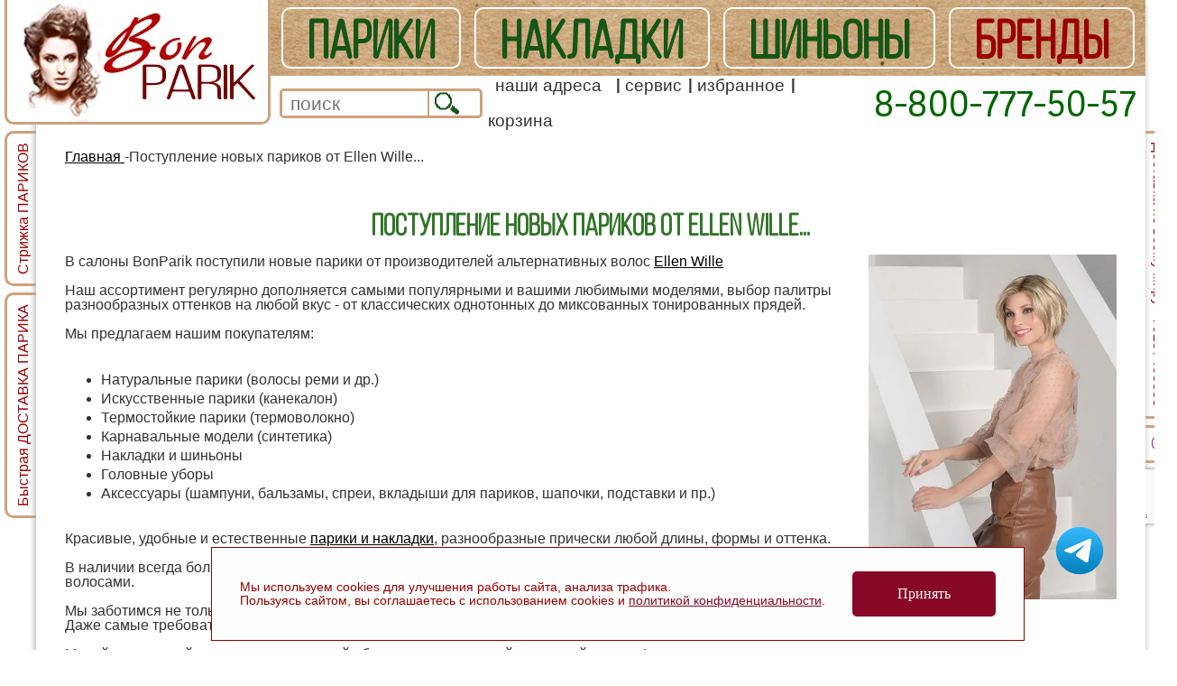

--- FILE ---
content_type: text/html; charset=UTF-8
request_url: https://bonparik.ru/news/postuplenie_novykh_parikov_ot_ellen_wille_/
body_size: 13260
content:
    <link rel="icon" type="image/jpeg" sizes="48x48" href="/upload/resize_cache/webp/bitrix/templates/bonparik-2019/images/favicon_48.webp">
    <link rel="icon" type="image/jpeg" sizes="16x16" href="/upload/resize_cache/webp/bitrix/templates/bonparik-2019/images/favicon_16.webp">
    <link rel="icon" type="image/jpeg" sizes="120x120" href="/upload/resize_cache/webp/bitrix/templates/bonparik-2019/images/favicon_120.webp">
    <link rel="shortcut icon" href="/upload/resize_cache/webp/bitrix/templates/bonparik-2019/images/favicon_48.webp">
    <meta http-equiv="x-dns-prefetch-control" content="on" />
    <link as="style"  href="https://fonts.googleapis.com/css?family=Marck+Script&display=swap" type="text/css"  rel="preload" />
    <link rel="prefetch" href="/bitrix/templates/bonparik-2019/fonts/clutchsans-regular.woff2">
    <link rel="prefetch" href="/bitrix/templates/bonparik-2019/fonts/clutchsans-regular.woff">
    <link rel="preload" as="font" href="/bitrix/templates/bonparik-2019/fonts/clutchsans-regular.woff2" type="font/woff2" crossorigin="anonymous">
    <link rel="preload" as="font" href="/bitrix/templates/bonparik-2019/fonts/clutchsans-regular.woff" type="font/woff" crossorigin="anonymous">
    <link rel="prerender" href="/news/postuplenie_novykh_parikov_ot_ellen_wille_/">

	<meta http-equiv="Content-Type" content="text/html; charset=UTF-8" />
<meta name="robots" content="index, follow" />
<meta name="description" content="В салонах BonParik новое поступление немецких париков от Ellen Wille. Ждем за покупками!" />
<script data-skip-moving="true">(function(w, d, n) {var cl = "bx-core";var ht = d.documentElement;var htc = ht ? ht.className : undefined;if (htc === undefined || htc.indexOf(cl) !== -1){return;}var ua = n.userAgent;if (/(iPad;)|(iPhone;)/i.test(ua)){cl += " bx-ios";}else if (/Windows/i.test(ua)){cl += ' bx-win';}else if (/Macintosh/i.test(ua)){cl += " bx-mac";}else if (/Linux/i.test(ua) && !/Android/i.test(ua)){cl += " bx-linux";}else if (/Android/i.test(ua)){cl += " bx-android";}cl += (/(ipad|iphone|android|mobile|touch)/i.test(ua) ? " bx-touch" : " bx-no-touch");cl += w.devicePixelRatio && w.devicePixelRatio >= 2? " bx-retina": " bx-no-retina";if (/AppleWebKit/.test(ua)){cl += " bx-chrome";}else if (/Opera/.test(ua)){cl += " bx-opera";}else if (/Firefox/.test(ua)){cl += " bx-firefox";}ht.className = htc ? htc + " " + cl : cl;})(window, document, navigator);</script>


<link href="/bitrix/js/ui/design-tokens/dist/ui.design-tokens.min.css?173988724823463" type="text/css"  rel="stylesheet" />
<link href="/bitrix/js/ui/fonts/opensans/ui.font.opensans.min.css?16799258942320" type="text/css"  rel="stylesheet" />
<link href="/bitrix/js/main/popup/dist/main.popup.bundle.min.css?173988752926589" type="text/css"  rel="stylesheet" />
<link href="/bitrix/cache/css/s1/bonparik-2019/page_50afa1d088a93cf8959c543dc6d56987/page_50afa1d088a93cf8959c543dc6d56987_v1.css?1740067030504" type="text/css"  rel="stylesheet" />
<link href="/bitrix/cache/css/s1/bonparik-2019/template_28916aa8e174105a98aadf0fa7279c24/template_28916aa8e174105a98aadf0fa7279c24_v1.css?1740066910245678" type="text/css"  data-template-style="true" rel="stylesheet" />







            
            <!-- Yandex.Metrika counter -->
            
            <!-- /Yandex.Metrika counter -->
                    
        
<meta name="yandex-verification" content="5ae7376370619637"/>
<meta name="viewport" content="width=device-width, initial-scale=1">
<script data-skip-moving="true">window.phoneSubstOpts={orgId:'523a621c40c088012a8b45c6'};</script>
<script type="application/ld+json" data-skip-moving="true">
{
 "@context": "http://schema.org",
 "@type": "WebSite",
 "name": "Bonparik",
 "alternateName": "Bonparik",
 "url": "https://bonparik.ru/"
}
</script>
<script type="application/ld+json" data-skip-moving="true">
{
 "@context": "http://schema.org",
 "@type": "Person",
 "name": "Bonparik",
 "url": "https://bonparik.ru/",
 "sameAs": [
 "https://ok.ru/bonparik",
 "https://www.facebook.com/bonparik/",
 "https://www.instagram.com/bonparik/",
 "https://www.youtube.com/channel/UCkcnkcJ6jm3rIuX8f5tncLQ",
 "https://vk.com/bonparik"
 ]
}
</script>
<script type="application/ld+json" data-skip-moving="true">
{
    "department": [{
        "@context": "http://schema.org",
        "@type": "Organization",
        "location": {
            "@type":"Place",
            "address": {
                "@type": "PostalAddress",
                "addressLocality": "Москва",
                "streetAddress": "Новый Арбат  дом. 11 стр. 1"

            }
        },
        "telephone": " 8 800 777 505 7"
    },
     {
        "@context": "http://schema.org",
        "@type": "Organization",
        "location": {
            "@type":"Place",
            "address": {
            "@type": "PostalAddress",
            "addressLocality": "Санкт - Петербург",
            "streetAddress": "Невский проспект  дом 173"
        }
    },
    "telephone": "8 921 321 69 50"
    }],
    "contactPoint": [{
        "@type": "ContactPoint",
        "telephone": "+7 (925) 740 38 88",
        "contactType": "customer service"
    },
    {
        "@type": "ContactPoint",
        "telephone": "7 925 521 45 73",
        "contactType": "customer service"
    }]
}
</script>	    <style>

.grecaptcha-badge {
    bottom: 140px !important;
}

.rules_accept input[type="checkbox"] {
  width: 20px;
  height: 20px;
}
.rules_accept input[type=checkbox]:after,
.rules_accept input[type=checkbox]:before {
		display:none;
}



.home-slider__inner {
    overflow: hidden;
    display: table;
    margin-left: 3px;
    width: 267px;
}
.home-slider__inner__item {
    display: block;
}
.slick-slide {
   
    height: auto;
   
}


</style>

    <!---->
</head>
<body data-site-id="s1">
	<div id="panel"></div>

<div class="page-wrapper ">
	    <header class="header v-desktop">
        <div class="logo-main">
            <a class="logo-main__inner" href="/"><img width="289" height="135" src="/upload/resize_cache/webp/bitrix/templates/bonparik-2019/img/logo-main.webp"
                                                                     alt=""></a>
        </div>
        <div class="header-bar">
            <!-- TOP MENU -->
			            <nav class="header-bar__topmenu">
                <li class="header-bar__topmenu__item"><a data-hover="hovered" href="javascript:void(0)"
                                                         data-href="/catalog/wigs/">ПАРИКИ</a>
					<!-- par  -->
					                            <ul class="submenu" id="shinuon_submenu">                                <li><a href="/catalog/iskusstvennye/">искусственные</a></li>
								                                <li><a href="/catalog/natural/">натуральные</a></li>
								                                <li><a href="/catalog/stage/">сценические</a></li>
								                                <li><a href="/catalog/termostoykie_i_smeshannye/">термостойкие и смешанные</a></li>
																<li><a href="/catalog/filter/bp_brand-ellen_wille/">Немецкие</a></li>
                                <li><a href="/catalog/rasprodazha/">Распродажа</a></li>

														</ul></li>
                <li class="header-bar__topmenu__item"><a data-hover="hovered" href="javascript:void(0)"
                                                         data-href="/catalog/lining/">НАКЛАДКИ</a>
					                    <ul class="submenu">
                        <li><a href="/catalog/lining/">Накладки</a></li>
                        <li><a href="/catalog/headgear/">Головные уборы</a></li>
                        <li><a href="/catalog/accessories/">Аксессуары</a></li>
                    </ul>
                </li>
                <li class="header-bar__topmenu__item"><a data-hover="hovered" href="javascript:void(0)"
                                                         data-href="/catalog/chignons/">шиньоны</a>
					                            <ul class="submenu" id="shinuon_submenu">                                <li><a href="/catalog/polupariki/">полупарики</a></li>
								                                <li><a href="/catalog/gum/">резинки</a></li>
								                                <li><a href="/catalog/chignons_/">шиньоны</a></li>
															</ul></li>
                <li class="header-bar__topmenu__item"><a data-hover="hovered" href="javascript:void(0)" data-href=""
                                                         data-color="d-red">БРЕНДЫ</a>                        <ul class="submenu">                            <li><a href="/catalog/filter/bp_brand-amore/" data-color="d-red">Amore</a></li>
							                            <li><a href="/catalog/filter/bp_brand-atm_wigs/" data-color="d-red">ATM Wigs</a></li>
							                            <li><a href="/catalog/filter/bp_brand-belle_madame/" data-color="d-red">Belle Madame</a></li>
							                            <li><a href="/catalog/filter/bp_brand-bonparik/" data-color="d-red">Bonparik</a></li>
							                            <li><a href="/catalog/filter/bp_brand-easihair/" data-color="d-red">Easihair</a></li>
							                            <li><a href="/catalog/filter/bp_brand-ellen_wille/" data-color="d-red">Ellen Wille</a></li>
							                            <li><a href="/catalog/filter/bp_brand-envy/" data-color="d-red">Envy</a></li>
							                            <li><a href="/catalog/filter/bp_brand-eva_gabor/" data-color="d-red">Eva Gabor</a></li>
							                            <li><a href="/catalog/filter/bp_brand-gisella_mayer/" data-color="d-red">Gisella Mayer</a></li>
							                            <li><a href="/catalog/filter/bp_brand-henry_margu/" data-color="d-red">Henry Margu</a></li>
							                            <li><a href="/catalog/filter/bp_brand-jon_renau/" data-color="d-red">Jon Renau</a></li>
							                            <li><a href="/catalog/filter/bp_brand-noriko/" data-color="d-red">Noriko</a></li>
							                            <li><a href="/catalog/filter/bp_brand-rene_of_paris/" data-color="d-red">Rene of Paris</a></li>
							                            <li><a href="/catalog/filter/bp_brand-sentoo/" data-color="d-red">Sentoo</a></li>
							</ul></li>
            </nav>
            <!-- END TOP MENU -->
            <div class="header-bar__botmenu">
                <div class="searchbar">
                    <form action="/search/">
                        <input type="text" name="q" class="searchbar__text" autocomplete="off" placeholder="поиск"
                               value="">
                        <button class="searchbar__button" value=""></button>
                    </form>
                </div>
				    <div class="header-bar__botmenu__menu">

		<a class="services" href=""   data-hover="hovered">наши адреса</a>
		<ul class="drop-down-menu top">
			<li><a href="https://bonparik.ru/moscow-address/">Наш адрес в Москве</a></li>
			<li><a href="https://bonparik.ru/petersburg-address/">Наш адрес в Санкт-Петербурге</a></li>
		</ul>

		            <a class="del" href=""
               data-hover="hovered">del</a>
					            <a class="services" href=""
               data-hover="hovered">Сервис</a>
			            <ul class="drop-down-menu top">
				                    <li><a href="/about/howto/">правила</a></li>
				                    <li><a href="/about/delivery/">доставка</a></li>
				                    <li><a href="/about/instruktsiya/">инструкция</a></li>
				                    <li><a href="/about/delivery/try-on.php">курьер</a></li>
				                    <li><a href="/about/payment/">оплата</a></li>
				                    <li><a href="/about/about-us/">о нас</a></li>
				                    <li><a href="/personal/">вход в личный кабинет</a></li>
				            </ul>
						<a id="menuFavLink" href="https://bonparik.ru/favorites/">избранное</a>
        <a id="menuBasketLineLink" href="javascript::void(0)">корзина</a>
    </div>

<div id="basketLineContainer" class="hidden">
<a id="menuBasketLineLink" href="/personal/cart/" data-product-items-cnt="0">Корзина</a>
</div>

                <div class="header-bar__botmenu__phone"><a href="tel:8-800-777-50-57">8-800-777-50-57</a></div>
            </div>
        </div>
    </header>
		    <!-- Header + Content Mobile -->
    <div class="v-mobile">
        <div class="m-sidemenu">
            <div>
                <div class="m-sidemenu__bot-shadow"></div>
                <div class="m-sidemenu__top">
                    <div class="m-sidemenu__inner">
                        <ul class="m-sidemenu__icons">
                            <li><a href="" data-target=".m_i_catalog">
                                    <div class="m-sidemenu__icon">
                                        <div class="burger-menu active">
                                            <span></span>
                                            <span></span>
                                            <span></span>
                                        </div>
                                    </div>
                                    <p>Каталог</p>
                                </a></li>
                            <li><a href="/search/">
                                    <div class="m-sidemenu__icon"><img width="32" height="32"
                                                src="/upload/resize_cache/webp/bitrix/templates/bonparik-2019/img/m-search-b.webp"
                                                alt=""></div>
                                    <p>Поиск</p>
                                </a></li>
                            <li><a href="" data-target=".m_i_services">
                                    <div class="m-sidemenu__icon"><img width="32" height="32" src="/upload/resize_cache/webp/bitrix/templates/bonparik-2019/img/settings.webp"
                                                                       alt=""></div>
                                    <p>Сервис</p>
                                </a></li>
                            <li><a href="/personal/cart/" id="basketLink">
                                    <div class="m-sidemenu__icon"><img width="32" height="32"
                                                src="/upload/resize_cache/webp/bitrix/templates/bonparik-2019/img/shopping-cart-b.webp" alt=""></div>
                                    <p>Корзина</p>
                                </a></li>
                        </ul>
                    </div>
                </div>
                <div class="m-sidemenu__bot">
                    <div class="m-sidemenu__inner m_i_catalog active">
                        <a href="/moscow-address/">НАШ АДРЕС В МОСКВЕ</a>
                        <a href="/petersburg-address/">НАШ АДРЕС В САНКТ-ПЕТЕРБУРГЕ</a>
                        <a href="/catalog/natural/">Парики из натуральных волос</a>
                        <a href="/catalog/iskusstvennye/">Искусственные парики</a>
                        <a href="/catalog/termostoykie_i_smeshannye/">Термостойкие и смешанные парики</a>
                        <a href="/catalog/filter/bp_brand-ellen_wille/">Немецкие парики</a>
                        <a href="/catalog/stage/">Сценические парики</a>
                        <a href="/catalog/wigs/?&lst_prod_type=muzhskoy_parik">Мужские парики</a>
                        <a href="/catalog/wigs/rasprodazha/">Распродажа париков</a>
                        <a href="/catalog/chignons/">Шиньоны</a>
                        <a href="/catalog/lining/">Накладки</a>
                        <a href="/catalog/headgear/">Головные уборы</a>
                        <a href="/catalog/accessories/">Аксессуары</a>
                        <a href="/catalog/rasprodazha/">Распродажа</a>

                        <div class="appendCatalogBlock">
                            <a href="" class="sm-menu-open__link">Бренды<span></span></a>
                            <div class="m_i_brands m_i_smsll-menu">
								                                        <a href="/catalog/filter/bp_brand-amore/">Amore</a>
										                                        <a href="/catalog/filter/bp_brand-atm_wigs/">ATM Wigs</a>
										                                        <a href="/catalog/filter/bp_brand-belle_madame/">Belle Madame</a>
										                                        <a href="/catalog/filter/bp_brand-bonparik/">Bonparik</a>
										                                        <a href="/catalog/filter/bp_brand-easihair/">Easihair</a>
										                                        <a href="/catalog/filter/bp_brand-ellen_wille/">Ellen Wille</a>
										                                        <a href="/catalog/filter/bp_brand-envy/">Envy</a>
										                                        <a href="/catalog/filter/bp_brand-eva_gabor/">Eva Gabor</a>
										                                        <a href="/catalog/filter/bp_brand-gisella_mayer/">Gisella Mayer</a>
										                                        <a href="/catalog/filter/bp_brand-henry_margu/">Henry Margu</a>
										                                        <a href="/catalog/filter/bp_brand-jon_renau/">Jon Renau</a>
										                                        <a href="/catalog/filter/bp_brand-noriko/">Noriko</a>
										                                        <a href="/catalog/filter/bp_brand-rene_of_paris/">Rene of Paris</a>
										                                        <a href="/catalog/filter/bp_brand-sentoo/">Sentoo</a>
										                            </div>
                            <a href="" class="sm-menu-open__link">Услуги<span></span></a>
                            <div class="m_i_services m_i_smsll-menu">
                                <a href="/about/delivery/try-on.php">Примерка парика у вас дома</a>
								<a href="/news/strizhka_parikov_v_sentyabre/">Стрижка парика</a>
                            </div>
                            <a href="/reviews/">Отзывы</a>
                            <a href="/news/">Новости</a>
                            <!-- <a href="/news/deystvuyushchie_skidki_na_pariki_/">Узнать о скидке 25% на парики</a> -->
                            <a href="/news/skidka_po_med_pokazaniyam/">Скидка 15% по медпоказаниям</a>
                            <a href="/about/delivery/">Узнать о бесплатной доставке</a>
                        </div>
                    </div>
                    <div class="m-sidemenu__inner m_i_services hidden">
                        <a href="/about/about-us/">О нас</a>
                        <a href="/about/">Наши салоны париков</a>
                        <a href="/about/delivery/">Доставка</a>
                        <a href="/about/payment/">Оплата</a>
                        <a href="/about/howto/">Возврат и обмен</a>
                        <a href="">Услуги</a>
                        <a href="/tips/">Статьи</a>
                        <a href="/tips/video-pomoshnik/">Видео помощник</a>
                        <a href="/news/">Новости</a>
                        <a href="/Questions/">Вопрос-ответ</a>
                        <a href="/reviews/">Отзывы</a>
                    </div>
                </div>
            </div>
        </div>
        <div class="m-page-container">
            <header class="m-header">
                <div class="m-header__top">
                    <div class="m-header__top__phone">
                        <a href="tel:8-800-777-50-57">8-800-777-50-57</a>
                        <div class="m-header__top__stars">
                            <img width="16" height="16" src="/upload/resize_cache/webp/bitrix/templates/bonparik-2019/img/star.webp" alt="">
                            <img width="16" height="16" src="/upload/resize_cache/webp/bitrix/templates/bonparik-2019/img/star.webp" alt="">
                            <img width="16" height="16" src="/upload/resize_cache/webp/bitrix/templates/bonparik-2019/img/star.webp" alt="">
                            <img width="16" height="16" src="/upload/resize_cache/webp/bitrix/templates/bonparik-2019/img/star.webp" alt="">
                            <img width="16" height="16" src="/upload/resize_cache/webp/bitrix/templates/bonparik-2019/img/star.webp" alt="">
                        </div>
                    </div>
                    <div class="div m-header__top__btn">
                        <a href="tel:8-800-777-50-57" class="underline">ЗВОНОК БЕСПЛАТНЫЙ</a>
                        <br>
                        <a href="/about" class="underline">НАШИ АДРЕСА</a>
                    </div>
                </div>
                <div class="m-header__bot">
                    <div class="m-header__bot__main">
                        <div class="logo"><a href="/"><img width="110" height="70"
                                        src="/upload/resize_cache/webp/bitrix/templates/bonparik-2019/img/mobile-logo.webp"
                                        alt="BonParik"></a></div>
                    </div>
                    <div class="m-header__bot__right-t">
                        <div class="m-header__bot__icons">
                            <div class="burger-menu" id="burger-menu">
                                <span></span>
                                <span></span>
                                <span></span>
                            </div>
                            <a class="show_header_window" href="javascript:void(0)"><img width="32" height="32"  src="/upload/resize_cache/webp/bitrix/templates/bonparik-2019/img/phone-receiver.webp" alt=""></a>
                            <a href="/search/"><img width="32" height="32"  src="/upload/resize_cache/webp/bitrix/templates/bonparik-2019/img/m-search.webp" alt=""></a>
                            <a href="/favorites/"><img width="36" height="32"  src="/upload/resize_cache/webp/bitrix/templates/bonparik-2019/img/heart-white-g.webp" alt=""></a>
                            <a class="cart_link" href="/personal/cart/"><img width="32" height="32"  src="/upload/resize_cache/webp/bitrix/templates/bonparik-2019/img/shopping-cart.webp" alt=""></a>
                        </div>
						<div class="m-header__bot__badge"><span>Доставка по всему миру <a href="tel:+79257403888">+79257403888</a></span></div>
                    </div>
                </div>


            </header>

            <main class="m-content"></main>
			        </div>
    </div>
    <!-- EMD Header + Content Mobile -->
	    <main class=""
		    >
		        <div class="lefttabs">
            <div class="lefttabs__item"><a href="/catalog/?fast_delivery=y">Быстрая ДОСТАВКА ПАРИКА</a></div>
            <div class="lefttabs__item"><a href="/tips/strizhka-parika/">Стрижка ПАРИКОВ</a></div>
        </div>
        <div class="righttabs">
			<div class="righttabs__item"><span><a href="tel:+79257403888">Доставка по всему миру +79257403888</a></span></div>
            <div class="righttabs__item icon"><span><a target="_blank" href="viber://chat?number=79257403888"><img src="/bitrix/templates/bonparik-2019/img/btn-viber.svg"></a></span></div>
            <div class="righttabs__item icon"><span><a target="_blank" href="https://wa.me/79257403888"><img src="/bitrix/templates/bonparik-2019/img/btn-whatsapp.svg"></a></span></div>
        </div>
		        <section class="page-container content-lg">
			<style type="text/css">
    #bx_breadcrumb_2{display: none;}
    #bx_breadcrumb_1{
    width: 6%;
    float: left;
}
.page-container .article-detail a {
	color: black!important;
}
#bx_breadcrumb_3{
    float: left;
}
</style>
		

 <section class="article-detail"><script type="application/ld+json" data-skip-moving="true">{"@context":"http:\/\/schema.org","@type":"BreadcrumbList","itemListElement":[{"@type":"ListItem","position":1,"item":{"@id":"\/","name":"\u0413\u043b\u0430\u0432\u043d\u0430\u044f","url":"\/"}},{"@type":"ListItem","position":2,"item":{"@id":"\/news\/","name":"\u041d\u043e\u0432\u043e\u0441\u0442\u0438","url":"\/news\/"}}]}</script><div class="page-head__breadcrumbs"><p id="bx_breadcrumb_1" >
				<a href="/" title="Главная" >
					Главная
				</a> - </p><p id="bx_breadcrumb_2" >
				<a href="/news/" title="Новости" >
					Новости
				</a> - </p><p id="bx_breadcrumb_3" >Поступление новых париков от Ellen Wille...</p></div> </section>
    <section class="help-wr">
                <h1 class="news-h1">Поступление новых париков от Ellen Wille...</h1>
    </section>
<section class="article-detail">
                        <img alt="Поступление новых париков от Ellen Wille..." src="/upload/resize_cache/webp/medialibrary/684/684fb047648d224cfc12a53e5e4401c3.webp" title="Поступление новых париков от Ellen Wille..." width="275" height="382" align="right">В&nbsp;салоны BonParik поступили новые парики от производителей альтернативных волос <a href="https://bonparik.ru/catalog/?bp_brand=ellen_wille">Ellen Wille</a><br>
 <br>
 Наш ассортимент регулярно дополняется&nbsp;самыми популярными и вашими любимыми моделями, выбор палитры разнообразных оттенков на любой вкус - от классических однотонных до миксованных тонированных прядей.<br>
 <br>
 Мы предлагаем нашим покупателям:<br>
 <br>
<ul>
	<li>Натуральные парики (волосы реми&nbsp;и др.)</li>
	<li>Искусственные парики (канекалон)&nbsp;</li>
	<li>Термостойкие парики (термоволокно)&nbsp;</li>
	<li>Карнавальные модели (синтетика)</li>
	<li>Накладки и шиньоны</li>
	<li>Головные уборы&nbsp;</li>
	<li>Аксессуары (шампуни, бальзамы, спреи, вкладыши для париков, шапочки, подставки и пр.)</li>
</ul>
 <br>
 Красивые, удобные и естественные <a href="https://bonparik.ru/catalog/iskusstvennye/">парики и накладки</a>, разнообразные прически&nbsp;любой длины, формы и оттенка. <br>
<ul>
</ul>
 В наличии всегда большой выбор профессиональных средств по уходу за натуральными и искусственными волосами.<br>
 <br>
 Мы заботимся не только о высочайшем качестве предоставляемого товара, но и о большом разнообразии изделий. Даже самые требовательные клиенты найдут у нас модели по своему вкусу и финансовым возможностям.&nbsp;<br>
 <br>
 Меняйтесь каждый день, ведите активный образ жизни и не думайте о вашей укладке! <br>
 <br>
 Парик или шиньон – это самый легкий способ сменить стиль, поднять настроение и&nbsp;приятно удивить своих близких и знакомых. <br>
 <br>
 В дополнение к образу вы всегда сможете подобрать себе тюрбан, шарф или платок, а так же приобрести специальные средства для ухода за париками и шиньонами. <br>
 <br>
 Мы с нетерпением и радостью ждем вас в наших салонах или интернет-магазине bonparik.ru.<br>
 <br>
 <br>
 <br>
 <br>    </section>
<div class="clearfix"></div><p><a class="back" href="/news/">Возврат к списку</a></p>
</section>
</main>
<div class="up-arrow"></div>
<a class="telegram-chat" href="https://t.me/+79257403888" target="_blank"></a>
<style>

.telegram-chat {
    position: fixed;
    right: 53px;
    bottom: 80px;
    z-index: 11;
    background: url(/bitrix/templates/bonparik-2019/img/telegram.svg) center no-repeat;
    width: 60px;
    height: 60px;
    cursor: pointer;
    background-size: contain;
}
</style>
<!-- END Content Desktop -->
<!-- Footer Mobile -->
<div class="v-mobile">
	<div class="m-page-container">
		<footer class="m-footer">
			<div class="m-page-wrapper">
				<ul>
					<li><a href="/tips/video-pomoshnik/">ВИДЕОПОМОЩНИК</a></li>
					<li><a href="/reviews/">ОТЗЫВЫ</a></li>
					<li><a href="/news/">НОВОСТИ</a></li>
				</ul>
				<ul>
					<li><a href="/about/about-us/">КОНТАКТЫ</a></li>
					<li><a href="/tips/">СОВЕТЫ</a></li>
					<li><a href="/Questions/">ВОПРОС-ОТВЕТ</a></li>
				</ul>
			</div>
            <div class="copyright mobile legalInformation"><p>
	 ИП Ковалык И.П.
</p>
<p>
	<br>
	 ИНН 772780988788
</p>
<p>
 <br>
	 Юридический адрес:&nbsp;
</p>
<p>
	<br>
</p>
<p>
	 105064, Москва
</p>
<p>
	 &nbsp;ул. Земляной Вал, д.36, эт/помещ 5/ | №9.<br>
 <br>
</p></div>
            <div class='copyright mobile'>
                <span>© ИП Ковалык И.П., 2007-2026</span>
                <span><a href="/agreement">Согласие на обработку персональных данных</a></span>
            </div>
		</footer>
	</div>
</div>
<!-- EMD Footer Mobile -->
<!-- Footer Desktop -->
<footer class="footer v-desktop">
	<div class="footer-content">
		<div class="footer-soc">
			 
			<div class="h1-like" data-color="d-red">Мы в соцсетях:</div>
			<div class="footer-soc__soc-icons">
    <a href="https://ok.ru/bonparik" rel="nofollow" target="_blank"><img width="40" alt="OK"
                                                                         src="/upload/resize_cache/webp/bitrix/templates/bonparik-2019/img/wood-ok.webp"
                                                                         height="40"></a>&nbsp;<a
            href="https://vk.com/bonparik" rel="nofollow" target="_blank"><img width="42" alt="vk"
                                                                               src="/upload/resize_cache/webp/bitrix/templates/bonparik-2019/img/wood-vk.webp"
                                                                               height="40"></a> <a
            href="https://www.youtube.com/channel/UCkcnkcJ6jm3rIuX8f5tncLQ" rel="nofollow" target="_blank"><img
                width="45" alt="youtube" src="/upload/resize_cache/webp/bitrix/templates/bonparik-2019/img/wood-yt.webp" height="40"></a>
</div>
            <div class='h1-like' data-color='d-red'>Юридические данные компании:</div>
			<p>
	 ИП Ковалык И.П.
</p>
<p>
	<br>
	 ИНН 772780988788
</p>
<p>
 <br>
	 Юридический адрес:&nbsp;
</p>
<p>
	<br>
</p>
<p>
	 105064, Москва
</p>
<p>
	 &nbsp;ул. Земляной Вал, д.36, эт/помещ 5/ | №9.<br>
 <br>
</p>            <a class='webmasterSiteInfo' href='https://webmaster.yandex.ru/siteinfo/?site=https://bonparik.ru'
            ><img width='88' height='31' alt='' border='0'
                  src='https://yandex.ru/cycounter?https://bonparik.ru&theme=dark&lang=ru'
                /></a>
		</div>
		<!-- <div class="footer-img" id="instaframe">
						<a class="instagram" href="https://www.instagram.com/bon.parik/" target="_blank"></a>
		</div> -->
		<div class="footer-img">
			<img src="/upload/resize_cache/webp/bitrix/templates/bonparik-2019/img/footer-pic2.webp" alt="">
		</div>

		<div class="footer-contacts">
			<div class="footer-contacts__title">
	<div class="h2" data-color="d-red">
		 Магазин париков в Москве
	</div>
</div>
<div class="footer-contacts__worktime">
	 с 10 до 21 без выходных.
</div>
<p>
	 ул. Тверская, дом 20/1, стр.1, каб.425
</p>
<p>
	 вход с Настасьинского переулка, 4 этаж
</p>
<p>
	(рабочий лифт слева от охраны)
</p>
<p>
	 м. Тверская, Пушкинская, Чеховская
</p>
<div class="footer-contacts__phone">
 <img width="53" src="/upload/resize_cache/webp/bitrix/templates/bonparik-2019/img/wood-phone.webp" height="43" alt=""><a href="tel: ‎+79257403888"> +7 (925) 740 38 88</a>
</div>
<div class="footer-contacts__title footer-contacts__title--spb">
	<div class="h2" data-color="d-red">
		 Магазин париков в Санкт-Петербурге
	</div>
</div>
<div class="footer-contacts__worktime">
	 пн-пт: с 10 до 21, сб-вс: с 10 до 18.
</div>
<p>
	 ул. Кирочная, дом 32-34 (вход в арку)
</p>
<p>
	 код охраны 88К, помещение 3Н
</p>
<p>
	 станция метро Чернышевская
</p>
<div class="footer-contacts__phone">
 <img width="53" src="/upload/resize_cache/webp/bitrix/templates/bonparik-2019/img/wood-phone.webp" height="43" alt=""><a href="tel: +79213216950"> +7 (921) 321 69 50</a>
</div>
 <br>		</div>
	</div>
	
    <nav class="footer-menu">
		            <a href="/reviews/">Отзывы</a>
		            <a href="/Questions/">Вопрос-ответ</a>
		            <a href="/news/" class="selected">Новости</a>
		            <a href="/tips/">Советы</a>
		            <a href="/tips/video-pomoshnik/">Видео-помощник</a>
		            <a href="/about/delivery/">Доставка</a>
		            <a href="/about/payment/">Оплата</a>
		
    </nav>
	<div class="copyright">
		<span><a href="/agreement">Согласие на обработку персональных данных</a></span>
		<span>© ИП Ковалык И.П., 2007-2026</span>
	</div>
	<div id="bx-composite-banner"></div>
</footer>
<div id="subscribeModalForm" class="modal">
	<h3>Подпишись!</h3>
<div class="subscribe-modal__lead">Чтобы получить <span>5% скидку на первую покупку</span>.</div>
<form class="subscribe-modal__form" action="#">
    <input type="hidden" name="sessid" id="sessid" value="0c9091353a1cb2fd6fc4e430334bf0d0" />        <input type="text" name="email" placeholder="E-Mail" class="modal-soc__email-sub__text">
        <input type="submit" class="modal-soc__email-sub__submit" value="Хочу скидку!" name="asd_submit" title="Подписаться">
</form>
<div class="subscribe-modal__privacy">Отправляя свой Email, Вы соглашаетесь на получение нашей рассылки.</div></div>
<!-- EMD Footer Desktop -->
</div>


<!-- 
 -->

<!-- HTML5 shim and Respond.js for IE8 support of HTML5 elements and media queries -->
<!-- WARNING: Respond.js doesn't work if you view the page via file:// -->
<!--[if lt IE 9]>
<script data-skip-moving="true" src="https://oss.maxcdn.com/html5shiv/3.7.2/html5shiv.min.js" async></script>
<script data-skip-moving="true" src="https://oss.maxcdn.com/respond/1.4.2/respond.min.js" async></script>
<![endif]-->

<div class="m-header__window">
	<div class="content">
		<div class="city">Москва</div>
		<div class="phone"><a href="tel:88007775057">8 800 777 505 7</a></div>
		<div class="phone"><a href="tel:+79257403888">+7 (925) 740 38 88</a></div>
		<div class="city">Санкт-Петербург</div>
		<div class="phone"><a href="tel:+79213216950">8 921 321 69 50</a></div>

		<div class="icons">
			<a target="_blank" href="viber://chat?number=79257403888"><img src="/bitrix/templates/bonparik-2019/img/btn-viber.svg" alt=""></a>
			<a target="_blank" href="https://wa.me/79257403888"><img src="/bitrix/templates/bonparik-2019/img/btn-whatsapp.svg" alt=""></a>
		</div>

		<div class="social">
			<a href="https://ok.ru/bonparik"><i class="fa fa-odnoklassniki"></i></a>
			<!-- <a href="https://www.facebook.com/bonparik/"><i class="fa fa-facebook-official"></i></a>
			<a href="https://www.instagram.com/bonparik"><i class="fa fa-instagram"></i></a> -->
			<a href="https://vk.com/bonparik"><i class="fa fa-vk"></i></a>
			<a href="https://www.youtube.com/channel/UCkcnkcJ6jm3rIuX8f5tncLQ"><i class="fa fa-youtube"></i></a>
		</div>

		<a class="mailto" href="mailto:bon-parik@yandex.ru">bon-parik@yandex.ru</a>
	</div>



</div>

<!-- Roistat Counter Start -->
<!-- Roistat Counter End -->





<div class="cookienotice">
    <div class="cookienotice-panel">
	  <table>
            <tr>
                <td style="vertical-align: middle; padding:5px 10px;">
                    <div>Мы используем cookies для улучшения работы сайта, анализа трафика.<br/>
						Пользуясь сайтом, вы соглашаетесь c использованием cookies и <a href="/agreement/" target="_blank">политикой конфиденциальности</a>.</div>
                </td>
                <td style="vertical-align: middle; padding:5px 10px;"><div><button>Принять</button></div></td>
            </tr>
        </table>
        
       
    </div>
</div>


<style>
    .cookienotice{
        display: none;
        z-index: 1000;
        position: absolute;
        position: fixed;
        bottom: 0px;
         width: 100%;
        margin: 0px auto;
        text-align: center;
        font-weight: 600;
        font-style: normal;
        padding:5px;
        padding-bottom: 10px;
    }

    .cookienotice .cookienotice-panel{
        margin: 0px auto;
        display: inline-block;
        max-width: 100%;
        max-width: 900px;
        background: #fdfdfd;
        color: #990000;
        border-radius: 0px;
        border: solid 1px #990000;
        padding: 16px 16px;
        position: relative;
        text-align: left;
        font-weight: 500;
        line-height: 15px;
        font-size: 14px;

    }
    .cookienotice .cookienotice-panel a{
        color: #880927;
        text-decoration: underline;
    }
    .cookienotice .button_close {
        width: 14px;
        height: 14px;
        position: absolute;
        top: 8px;
        right: 8px;
        cursor: pointer;
        z-index: 2;
        background: url("/images/popup_close_btn.png") 50% 50% no-repeat;

    }
    .cookienotice div{
        padding:5px;
    }
    .cookienotice button{
        border:none;
        border-radius: 5px;
        padding:16px 50px;
        text-transform: none;
        font-family: "DIN Pro";
        font-weight: 300;
        font-style: normal;
        font-size: 16px;
        background: #880927;
        color: #F5F5F5;
        /*letter-spacing: .05em;*/
    }
</style>






<script>if(!window.BX)window.BX={};if(!window.BX.message)window.BX.message=function(mess){if(typeof mess==='object'){for(let i in mess) {BX.message[i]=mess[i];} return true;}};</script>
<script>(window.BX||top.BX).message({"pull_server_enabled":"Y","pull_config_timestamp":1606214284,"pull_guest_mode":"N","pull_guest_user_id":0});(window.BX||top.BX).message({"PULL_OLD_REVISION":"Для продолжения корректной работы с сайтом необходимо перезагрузить страницу."});</script>
<script>(window.BX||top.BX).message({"JS_CORE_LOADING":"Загрузка...","JS_CORE_NO_DATA":"- Нет данных -","JS_CORE_WINDOW_CLOSE":"Закрыть","JS_CORE_WINDOW_EXPAND":"Развернуть","JS_CORE_WINDOW_NARROW":"Свернуть в окно","JS_CORE_WINDOW_SAVE":"Сохранить","JS_CORE_WINDOW_CANCEL":"Отменить","JS_CORE_WINDOW_CONTINUE":"Продолжить","JS_CORE_H":"ч","JS_CORE_M":"м","JS_CORE_S":"с","JSADM_AI_HIDE_EXTRA":"Скрыть лишние","JSADM_AI_ALL_NOTIF":"Показать все","JSADM_AUTH_REQ":"Требуется авторизация!","JS_CORE_WINDOW_AUTH":"Войти","JS_CORE_IMAGE_FULL":"Полный размер"});</script><script src="/bitrix/js/main/core/core.min.js?1739887518225181"></script><script>BX.Runtime.registerExtension({"name":"main.core","namespace":"BX","loaded":true});</script>
<script>BX.setJSList(["\/bitrix\/js\/main\/core\/core_ajax.js","\/bitrix\/js\/main\/core\/core_promise.js","\/bitrix\/js\/main\/polyfill\/promise\/js\/promise.js","\/bitrix\/js\/main\/loadext\/loadext.js","\/bitrix\/js\/main\/loadext\/extension.js","\/bitrix\/js\/main\/polyfill\/promise\/js\/promise.js","\/bitrix\/js\/main\/polyfill\/find\/js\/find.js","\/bitrix\/js\/main\/polyfill\/includes\/js\/includes.js","\/bitrix\/js\/main\/polyfill\/matches\/js\/matches.js","\/bitrix\/js\/ui\/polyfill\/closest\/js\/closest.js","\/bitrix\/js\/main\/polyfill\/fill\/main.polyfill.fill.js","\/bitrix\/js\/main\/polyfill\/find\/js\/find.js","\/bitrix\/js\/main\/polyfill\/matches\/js\/matches.js","\/bitrix\/js\/main\/polyfill\/core\/dist\/polyfill.bundle.js","\/bitrix\/js\/main\/core\/core.js","\/bitrix\/js\/main\/polyfill\/intersectionobserver\/js\/intersectionobserver.js","\/bitrix\/js\/main\/lazyload\/dist\/lazyload.bundle.js","\/bitrix\/js\/main\/polyfill\/core\/dist\/polyfill.bundle.js","\/bitrix\/js\/main\/parambag\/dist\/parambag.bundle.js"]);
</script>
<script>BX.Runtime.registerExtension({"name":"fx","namespace":"window","loaded":true});</script>
<script>BX.Runtime.registerExtension({"name":"ui.vue","namespace":"BX","loaded":true});</script>
<script>BX.Runtime.registerExtension({"name":"main.polyfill.intersectionobserver","namespace":"window","loaded":true});</script>
<script>BX.Runtime.registerExtension({"name":"ui.vue.directives.lazyload","namespace":"","loaded":true});</script>
<script>BX.Runtime.registerExtension({"name":"ui.design-tokens","namespace":"window","loaded":true});</script>
<script>BX.Runtime.registerExtension({"name":"ui.fonts.opensans","namespace":"window","loaded":true});</script>
<script>BX.Runtime.registerExtension({"name":"main.popup","namespace":"BX.Main","loaded":true});</script>
<script>BX.Runtime.registerExtension({"name":"popup","namespace":"window","loaded":true});</script>
<script>(window.BX||top.BX).message({"LANGUAGE_ID":"ru","FORMAT_DATE":"DD.MM.YYYY","FORMAT_DATETIME":"DD.MM.YYYY HH:MI:SS","COOKIE_PREFIX":"BX_BONPARIK","SERVER_TZ_OFFSET":"10800","UTF_MODE":"Y","SITE_ID":"s1","SITE_DIR":"\/","USER_ID":"","SERVER_TIME":1768973646,"USER_TZ_OFFSET":0,"USER_TZ_AUTO":"Y","bitrix_sessid":"0c9091353a1cb2fd6fc4e430334bf0d0"});</script><script  src="/bitrix/cache/js/s1/bonparik-2019/kernel_main/kernel_main_v1.js?1740067074152971"></script>
<script src="/bitrix/js/pull/protobuf/protobuf.min.js?160673356676433"></script>
<script src="/bitrix/js/pull/protobuf/model.min.js?160673356614190"></script>
<script src="/bitrix/js/main/core/core_promise.min.js?16067335652490"></script>
<script src="/bitrix/js/rest/client/rest.client.min.js?16067335679240"></script>
<script src="/bitrix/js/pull/client/pull.client.min.js?173988735749664"></script>
<script src="/bitrix/js/ui/vue/vue2/prod/dist/vue.bundle.min.js?1679925871113213"></script>
<script  src="/bitrix/cache/js/s1/bonparik-2019/kernel_main_polyfill_intersectionobserver/kernel_main_polyfill_intersectionobserver_v1.js?17400669107495"></script>
<script src="/bitrix/js/ui/vue/directives/lazyload/dist/lazyload.bundle.min.js?17398872143033"></script>
<script src="/bitrix/js/main/popup/dist/main.popup.bundle.min.js?173988752965924"></script>
<script src="/bitrix/js/yandex.metrika/script.js?17212285546603"></script>
<script>BX.setJSList(["\/bitrix\/js\/main\/core\/core_fx.js","\/bitrix\/js\/main\/pageobject\/pageobject.js","\/bitrix\/js\/main\/core\/core_window.js","\/bitrix\/js\/main\/date\/main.date.js","\/bitrix\/js\/main\/core\/core_date.js","\/bitrix\/js\/main\/utils.js","\/bitrix\/js\/main\/polyfill\/intersectionobserver\/js\/intersectionobserver.js","\/bitrix\/templates\/bonparik-2019\/js\/jquery3.min.js","\/bitrix\/templates\/bonparik-2019\/js\/bootstrap.min.js","\/bitrix\/templates\/bonparik-2019\/libs\/selectize\/selectize.min.js","\/bitrix\/templates\/bonparik-2019\/js\/bootstrap-select.min.js","\/bitrix\/templates\/bonparik-2019\/js\/main.js","\/bitrix\/templates\/bonparik-2019\/js\/slick.min.js","\/bitrix\/templates\/bonparik-2019\/js\/collapse.js","\/bitrix\/templates\/bonparik-2019\/js\/owl.carousel.js","\/bitrix\/templates\/bonparik-2019\/js\/owl.animate.js","\/bitrix\/templates\/bonparik-2019\/js\/jquery.sameheight.js","\/bitrix\/templates\/bonparik-2019\/js\/jquery.mousewheel.js","\/bitrix\/templates\/bonparik-2019\/js\/jquery.vaccordion.js","\/bitrix\/templates\/bonparik-2019\/js\/tab.js","\/bitrix\/templates\/bonparik-2019\/js\/jquery.dotdotdot.min.js","\/bitrix\/templates\/bonparik-2019\/js\/jquery.fancybox.pack.js","\/bitrix\/templates\/bonparik-2019\/js\/show-hide.js","\/bitrix\/templates\/bonparik-2019\/js\/custom.js","\/bitrix\/templates\/bonparik-2019\/components\/bitrix\/menu\/main-menu\/script.js","\/bitrix\/templates\/bonparik-2019\/components\/bitrix\/sale.basket.basket.line\/menu-baketline\/script.js","\/bitrix\/components\/pai\/seometa\/templates\/.default\/script.js"]);</script>
<script>BX.setCSSList(["\/bitrix\/templates\/bonparik-2019\/components\/bitrix\/news\/news\/style.css","\/bitrix\/templates\/bonparik-2019\/css\/reset.min.css","\/bitrix\/templates\/bonparik-2019\/css\/bootstrap.min.css","\/bitrix\/templates\/bonparik-2019\/css\/bootstrap-theme.min.css","\/bitrix\/templates\/bonparik-2019\/css\/bootstrap-select.min.css","\/bitrix\/templates\/bonparik-2019\/css\/style.css","\/bitrix\/templates\/bonparik-2019\/libs\/selectize\/selectize.css","\/bitrix\/templates\/bonparik-2019\/css\/jquery.fancybox.css","\/bitrix\/templates\/bonparik-2019\/components\/bitrix\/menu\/main-menu\/style.css","\/bitrix\/templates\/bonparik-2019\/components\/bitrix\/sale.basket.basket.line\/menu-baketline\/style.css","\/bitrix\/components\/pai\/seometa\/templates\/.default\/style.css","\/bitrix\/templates\/bonparik-2019\/template_styles.css"]);</script>
<script>
                window.dataLayerName = 'dataLayer';
                var dataLayerName = window.dataLayerName;
            </script><script>
                (function (m, e, t, r, i, k, a) {
                    m[i] = m[i] || function () {
                        (m[i].a = m[i].a || []).push(arguments)
                    };
                    m[i].l = 1 * new Date();
                    k = e.createElement(t), a = e.getElementsByTagName(t)[0], k.async = 1, k.src = r, a.parentNode.insertBefore(k, a)
                })
                (window, document, "script", "https://mc.yandex.ru/metrika/tag.js", "ym");

                ym("47601193", "init", {
                    clickmap: true,
                    trackLinks: true,
                    accurateTrackBounce: true,
                    webvisor: true,
                    ecommerce: dataLayerName,
                    params: {
                        __ym: {
                            "ymCmsPlugin": {
                                "cms": "1c-bitrix",
                                "cmsVersion": "24.350",
                                "pluginVersion": "1.0.8",
                                'ymCmsRip': 1307132210                            }
                        }
                    }
                });

                document.addEventListener("DOMContentLoaded", function() {
                                    });

            </script><script>
            window.counters = ["47601193"];
        </script><script>window[window.dataLayerName] = window[window.dataLayerName] || [];</script>



<script  src="/bitrix/cache/js/s1/bonparik-2019/template_14e0cf2e4e254bb3bafb4345bf4782b7/template_14e0cf2e4e254bb3bafb4345bf4782b7_v1.js?1740066910387253"></script>

<script src="https://www.google.com/recaptcha/api.js?render=6LeA_M8dAAAAAIiNeodJJC8imzNta_B9I0MHKtMB"></script>
<script src="https://use.fontawesome.com/7849347028.js"></script><script>
    BX.message({
        'NUM_PRODUCTS':0    })
</script><script>
	// setTimeout(function() {
	// 	(function(w, d, u) {
	// 		var s = d.createElement('script');
	// 		s.async = true;
	// 		s.src = u + '?' + (Date.now() / 60000 | 0);
	// 		var h = d.getElementsByTagName('script')[0];
	// 		h.parentNode.insertBefore(s, h);
	// 	})(window, document, 'https://cdn-ru.bitrix24.ru/b16069928/crm/site_button/loader_1_lu5qje.js');
	// }, 5000);
</script><script>
	(function(w, d, s, h, id) {
		w.roistatProjectId = id; w.roistatHost = h;
		var p = d.location.protocol == "https:" ? "https://" : "http://";
		var u = /^.*roistat_visit=[^;]+(.*)?$/.test(d.cookie) ? "/dist/module.js" : "/api/site/1.0/"+id+"/init?referrer="+encodeURIComponent(d.location.href);
		var js = d.createElement(s); js.charset="UTF-8"; js.async = 1; js.src = p+h+u; var js2 = d.getElementsByTagName(s)[0]; js2.parentNode.insertBefore(js, js2);
	})(window, document, 'script', 'cloud.roistat.com', '7339491986cd433ebcd00d7c9efa2b42');
</script>

<script>
	const catalogPages = [
		'/catalog/iskusstvennye/',
		'/catalog/natural/',
		'/catalog/stage/',
		'/catalog/termostoykie_i_smeshannye/',
		'/catalog/rasprodazha/',
		'/catalog/lining/',
		'catalog/headgear/',
		'/catalog/accessories/',
		'/catalog/polupariki/',
		'/catalog/gum/',
		'/catalog/chignons_/',
		'/catalog/filter/bp_brand-amore/',
		'/catalog/filter/bp_brand-belle_madame/',
		'/catalog/filter/bp_brand-bonparik/',
		'/catalog/filter/bp_brand-easihair/',
		'/catalog/filter/bp_brand-ellen_wille/',
		'/catalog/filter/bp_brand-envy/',
		'/catalog/filter/bp_brand-eva_gabor/',
		'/catalog/filter/bp_brand-forever_young/',
		'/catalog/filter/bp_brand-gisella_mayer/',
		'/catalog/filter/bp_brand-henry_margu/',
		'/catalog/filter/bp_brand-jon_renau/',
		'/catalog/filter/bp_brand-noriko/',
		'/catalog/filter/bp_brand-raquel_welch/',
		'/catalog/filter/bp_brand-rene_of_paris/',
		'/catalog/filter/bp_brand-sentoo/',
	];

	$(function () {
		$('.catalog-detail__item__info__buy__inner__oneclick').on('click', function () {
			console.log('roistat event send', 'order_one_click');
			window.roistat.event.send("order_one_click");
		});

		$('#add2basket').on('click', function () {
			console.log('roistat event send', 'order_click');
			window.roistat.event.send("order_click");
		});

		$('.bx_ordercart_order_pay_center').on('click', function () {
			console.log('roistat event send', 'oformit_zakaz_1');
			window.roistat.event.send("oformit_zakaz_1");
		});

		$('.order__step--5__total__item').on('click', function () {
			console.log('roistat event send', 'oformit_zakaz_2');
			window.roistat.event.send("oformit_zakaz_2");
		});

		// const page = window.location.pathname;
		// if(catalogPages.find(item => (page === item))) {
		// 	window.onRoistatAllModulesLoaded = function () {
		// 		console.log('roistat event send', 'visits_to_product_pages');
		// 		window.roistat.event.send("visits_to_product_pages");
		// 	};
		// }
	})
</script>
<script>
    $(function(){ checkCookieNotice(); });

    function checkCookieNotice(){
        var vCookiesAccept = Cookies.get('bonparik_cookies_accept');
        //vCookiesAccept=0;//always show
        if(vCookiesAccept=="1"){ return true; }else{ $('.cookienotice').show();
            $('.cookienotice button').click(function(){ acceptCookies(); });
            return false;
        }
    }
    function acceptCookies(){ Cookies.set('bonparik_cookies_accept', '1', { expires: 365 });  $('.cookienotice').hide(); return true; }
</script>

</body>

</html>


--- FILE ---
content_type: text/html; charset=utf-8
request_url: https://www.google.com/recaptcha/api2/anchor?ar=1&k=6LeA_M8dAAAAAIiNeodJJC8imzNta_B9I0MHKtMB&co=aHR0cHM6Ly9ib25wYXJpay5ydTo0NDM.&hl=en&v=PoyoqOPhxBO7pBk68S4YbpHZ&size=invisible&anchor-ms=20000&execute-ms=30000&cb=w0ah0ma6g1pc
body_size: 48783
content:
<!DOCTYPE HTML><html dir="ltr" lang="en"><head><meta http-equiv="Content-Type" content="text/html; charset=UTF-8">
<meta http-equiv="X-UA-Compatible" content="IE=edge">
<title>reCAPTCHA</title>
<style type="text/css">
/* cyrillic-ext */
@font-face {
  font-family: 'Roboto';
  font-style: normal;
  font-weight: 400;
  font-stretch: 100%;
  src: url(//fonts.gstatic.com/s/roboto/v48/KFO7CnqEu92Fr1ME7kSn66aGLdTylUAMa3GUBHMdazTgWw.woff2) format('woff2');
  unicode-range: U+0460-052F, U+1C80-1C8A, U+20B4, U+2DE0-2DFF, U+A640-A69F, U+FE2E-FE2F;
}
/* cyrillic */
@font-face {
  font-family: 'Roboto';
  font-style: normal;
  font-weight: 400;
  font-stretch: 100%;
  src: url(//fonts.gstatic.com/s/roboto/v48/KFO7CnqEu92Fr1ME7kSn66aGLdTylUAMa3iUBHMdazTgWw.woff2) format('woff2');
  unicode-range: U+0301, U+0400-045F, U+0490-0491, U+04B0-04B1, U+2116;
}
/* greek-ext */
@font-face {
  font-family: 'Roboto';
  font-style: normal;
  font-weight: 400;
  font-stretch: 100%;
  src: url(//fonts.gstatic.com/s/roboto/v48/KFO7CnqEu92Fr1ME7kSn66aGLdTylUAMa3CUBHMdazTgWw.woff2) format('woff2');
  unicode-range: U+1F00-1FFF;
}
/* greek */
@font-face {
  font-family: 'Roboto';
  font-style: normal;
  font-weight: 400;
  font-stretch: 100%;
  src: url(//fonts.gstatic.com/s/roboto/v48/KFO7CnqEu92Fr1ME7kSn66aGLdTylUAMa3-UBHMdazTgWw.woff2) format('woff2');
  unicode-range: U+0370-0377, U+037A-037F, U+0384-038A, U+038C, U+038E-03A1, U+03A3-03FF;
}
/* math */
@font-face {
  font-family: 'Roboto';
  font-style: normal;
  font-weight: 400;
  font-stretch: 100%;
  src: url(//fonts.gstatic.com/s/roboto/v48/KFO7CnqEu92Fr1ME7kSn66aGLdTylUAMawCUBHMdazTgWw.woff2) format('woff2');
  unicode-range: U+0302-0303, U+0305, U+0307-0308, U+0310, U+0312, U+0315, U+031A, U+0326-0327, U+032C, U+032F-0330, U+0332-0333, U+0338, U+033A, U+0346, U+034D, U+0391-03A1, U+03A3-03A9, U+03B1-03C9, U+03D1, U+03D5-03D6, U+03F0-03F1, U+03F4-03F5, U+2016-2017, U+2034-2038, U+203C, U+2040, U+2043, U+2047, U+2050, U+2057, U+205F, U+2070-2071, U+2074-208E, U+2090-209C, U+20D0-20DC, U+20E1, U+20E5-20EF, U+2100-2112, U+2114-2115, U+2117-2121, U+2123-214F, U+2190, U+2192, U+2194-21AE, U+21B0-21E5, U+21F1-21F2, U+21F4-2211, U+2213-2214, U+2216-22FF, U+2308-230B, U+2310, U+2319, U+231C-2321, U+2336-237A, U+237C, U+2395, U+239B-23B7, U+23D0, U+23DC-23E1, U+2474-2475, U+25AF, U+25B3, U+25B7, U+25BD, U+25C1, U+25CA, U+25CC, U+25FB, U+266D-266F, U+27C0-27FF, U+2900-2AFF, U+2B0E-2B11, U+2B30-2B4C, U+2BFE, U+3030, U+FF5B, U+FF5D, U+1D400-1D7FF, U+1EE00-1EEFF;
}
/* symbols */
@font-face {
  font-family: 'Roboto';
  font-style: normal;
  font-weight: 400;
  font-stretch: 100%;
  src: url(//fonts.gstatic.com/s/roboto/v48/KFO7CnqEu92Fr1ME7kSn66aGLdTylUAMaxKUBHMdazTgWw.woff2) format('woff2');
  unicode-range: U+0001-000C, U+000E-001F, U+007F-009F, U+20DD-20E0, U+20E2-20E4, U+2150-218F, U+2190, U+2192, U+2194-2199, U+21AF, U+21E6-21F0, U+21F3, U+2218-2219, U+2299, U+22C4-22C6, U+2300-243F, U+2440-244A, U+2460-24FF, U+25A0-27BF, U+2800-28FF, U+2921-2922, U+2981, U+29BF, U+29EB, U+2B00-2BFF, U+4DC0-4DFF, U+FFF9-FFFB, U+10140-1018E, U+10190-1019C, U+101A0, U+101D0-101FD, U+102E0-102FB, U+10E60-10E7E, U+1D2C0-1D2D3, U+1D2E0-1D37F, U+1F000-1F0FF, U+1F100-1F1AD, U+1F1E6-1F1FF, U+1F30D-1F30F, U+1F315, U+1F31C, U+1F31E, U+1F320-1F32C, U+1F336, U+1F378, U+1F37D, U+1F382, U+1F393-1F39F, U+1F3A7-1F3A8, U+1F3AC-1F3AF, U+1F3C2, U+1F3C4-1F3C6, U+1F3CA-1F3CE, U+1F3D4-1F3E0, U+1F3ED, U+1F3F1-1F3F3, U+1F3F5-1F3F7, U+1F408, U+1F415, U+1F41F, U+1F426, U+1F43F, U+1F441-1F442, U+1F444, U+1F446-1F449, U+1F44C-1F44E, U+1F453, U+1F46A, U+1F47D, U+1F4A3, U+1F4B0, U+1F4B3, U+1F4B9, U+1F4BB, U+1F4BF, U+1F4C8-1F4CB, U+1F4D6, U+1F4DA, U+1F4DF, U+1F4E3-1F4E6, U+1F4EA-1F4ED, U+1F4F7, U+1F4F9-1F4FB, U+1F4FD-1F4FE, U+1F503, U+1F507-1F50B, U+1F50D, U+1F512-1F513, U+1F53E-1F54A, U+1F54F-1F5FA, U+1F610, U+1F650-1F67F, U+1F687, U+1F68D, U+1F691, U+1F694, U+1F698, U+1F6AD, U+1F6B2, U+1F6B9-1F6BA, U+1F6BC, U+1F6C6-1F6CF, U+1F6D3-1F6D7, U+1F6E0-1F6EA, U+1F6F0-1F6F3, U+1F6F7-1F6FC, U+1F700-1F7FF, U+1F800-1F80B, U+1F810-1F847, U+1F850-1F859, U+1F860-1F887, U+1F890-1F8AD, U+1F8B0-1F8BB, U+1F8C0-1F8C1, U+1F900-1F90B, U+1F93B, U+1F946, U+1F984, U+1F996, U+1F9E9, U+1FA00-1FA6F, U+1FA70-1FA7C, U+1FA80-1FA89, U+1FA8F-1FAC6, U+1FACE-1FADC, U+1FADF-1FAE9, U+1FAF0-1FAF8, U+1FB00-1FBFF;
}
/* vietnamese */
@font-face {
  font-family: 'Roboto';
  font-style: normal;
  font-weight: 400;
  font-stretch: 100%;
  src: url(//fonts.gstatic.com/s/roboto/v48/KFO7CnqEu92Fr1ME7kSn66aGLdTylUAMa3OUBHMdazTgWw.woff2) format('woff2');
  unicode-range: U+0102-0103, U+0110-0111, U+0128-0129, U+0168-0169, U+01A0-01A1, U+01AF-01B0, U+0300-0301, U+0303-0304, U+0308-0309, U+0323, U+0329, U+1EA0-1EF9, U+20AB;
}
/* latin-ext */
@font-face {
  font-family: 'Roboto';
  font-style: normal;
  font-weight: 400;
  font-stretch: 100%;
  src: url(//fonts.gstatic.com/s/roboto/v48/KFO7CnqEu92Fr1ME7kSn66aGLdTylUAMa3KUBHMdazTgWw.woff2) format('woff2');
  unicode-range: U+0100-02BA, U+02BD-02C5, U+02C7-02CC, U+02CE-02D7, U+02DD-02FF, U+0304, U+0308, U+0329, U+1D00-1DBF, U+1E00-1E9F, U+1EF2-1EFF, U+2020, U+20A0-20AB, U+20AD-20C0, U+2113, U+2C60-2C7F, U+A720-A7FF;
}
/* latin */
@font-face {
  font-family: 'Roboto';
  font-style: normal;
  font-weight: 400;
  font-stretch: 100%;
  src: url(//fonts.gstatic.com/s/roboto/v48/KFO7CnqEu92Fr1ME7kSn66aGLdTylUAMa3yUBHMdazQ.woff2) format('woff2');
  unicode-range: U+0000-00FF, U+0131, U+0152-0153, U+02BB-02BC, U+02C6, U+02DA, U+02DC, U+0304, U+0308, U+0329, U+2000-206F, U+20AC, U+2122, U+2191, U+2193, U+2212, U+2215, U+FEFF, U+FFFD;
}
/* cyrillic-ext */
@font-face {
  font-family: 'Roboto';
  font-style: normal;
  font-weight: 500;
  font-stretch: 100%;
  src: url(//fonts.gstatic.com/s/roboto/v48/KFO7CnqEu92Fr1ME7kSn66aGLdTylUAMa3GUBHMdazTgWw.woff2) format('woff2');
  unicode-range: U+0460-052F, U+1C80-1C8A, U+20B4, U+2DE0-2DFF, U+A640-A69F, U+FE2E-FE2F;
}
/* cyrillic */
@font-face {
  font-family: 'Roboto';
  font-style: normal;
  font-weight: 500;
  font-stretch: 100%;
  src: url(//fonts.gstatic.com/s/roboto/v48/KFO7CnqEu92Fr1ME7kSn66aGLdTylUAMa3iUBHMdazTgWw.woff2) format('woff2');
  unicode-range: U+0301, U+0400-045F, U+0490-0491, U+04B0-04B1, U+2116;
}
/* greek-ext */
@font-face {
  font-family: 'Roboto';
  font-style: normal;
  font-weight: 500;
  font-stretch: 100%;
  src: url(//fonts.gstatic.com/s/roboto/v48/KFO7CnqEu92Fr1ME7kSn66aGLdTylUAMa3CUBHMdazTgWw.woff2) format('woff2');
  unicode-range: U+1F00-1FFF;
}
/* greek */
@font-face {
  font-family: 'Roboto';
  font-style: normal;
  font-weight: 500;
  font-stretch: 100%;
  src: url(//fonts.gstatic.com/s/roboto/v48/KFO7CnqEu92Fr1ME7kSn66aGLdTylUAMa3-UBHMdazTgWw.woff2) format('woff2');
  unicode-range: U+0370-0377, U+037A-037F, U+0384-038A, U+038C, U+038E-03A1, U+03A3-03FF;
}
/* math */
@font-face {
  font-family: 'Roboto';
  font-style: normal;
  font-weight: 500;
  font-stretch: 100%;
  src: url(//fonts.gstatic.com/s/roboto/v48/KFO7CnqEu92Fr1ME7kSn66aGLdTylUAMawCUBHMdazTgWw.woff2) format('woff2');
  unicode-range: U+0302-0303, U+0305, U+0307-0308, U+0310, U+0312, U+0315, U+031A, U+0326-0327, U+032C, U+032F-0330, U+0332-0333, U+0338, U+033A, U+0346, U+034D, U+0391-03A1, U+03A3-03A9, U+03B1-03C9, U+03D1, U+03D5-03D6, U+03F0-03F1, U+03F4-03F5, U+2016-2017, U+2034-2038, U+203C, U+2040, U+2043, U+2047, U+2050, U+2057, U+205F, U+2070-2071, U+2074-208E, U+2090-209C, U+20D0-20DC, U+20E1, U+20E5-20EF, U+2100-2112, U+2114-2115, U+2117-2121, U+2123-214F, U+2190, U+2192, U+2194-21AE, U+21B0-21E5, U+21F1-21F2, U+21F4-2211, U+2213-2214, U+2216-22FF, U+2308-230B, U+2310, U+2319, U+231C-2321, U+2336-237A, U+237C, U+2395, U+239B-23B7, U+23D0, U+23DC-23E1, U+2474-2475, U+25AF, U+25B3, U+25B7, U+25BD, U+25C1, U+25CA, U+25CC, U+25FB, U+266D-266F, U+27C0-27FF, U+2900-2AFF, U+2B0E-2B11, U+2B30-2B4C, U+2BFE, U+3030, U+FF5B, U+FF5D, U+1D400-1D7FF, U+1EE00-1EEFF;
}
/* symbols */
@font-face {
  font-family: 'Roboto';
  font-style: normal;
  font-weight: 500;
  font-stretch: 100%;
  src: url(//fonts.gstatic.com/s/roboto/v48/KFO7CnqEu92Fr1ME7kSn66aGLdTylUAMaxKUBHMdazTgWw.woff2) format('woff2');
  unicode-range: U+0001-000C, U+000E-001F, U+007F-009F, U+20DD-20E0, U+20E2-20E4, U+2150-218F, U+2190, U+2192, U+2194-2199, U+21AF, U+21E6-21F0, U+21F3, U+2218-2219, U+2299, U+22C4-22C6, U+2300-243F, U+2440-244A, U+2460-24FF, U+25A0-27BF, U+2800-28FF, U+2921-2922, U+2981, U+29BF, U+29EB, U+2B00-2BFF, U+4DC0-4DFF, U+FFF9-FFFB, U+10140-1018E, U+10190-1019C, U+101A0, U+101D0-101FD, U+102E0-102FB, U+10E60-10E7E, U+1D2C0-1D2D3, U+1D2E0-1D37F, U+1F000-1F0FF, U+1F100-1F1AD, U+1F1E6-1F1FF, U+1F30D-1F30F, U+1F315, U+1F31C, U+1F31E, U+1F320-1F32C, U+1F336, U+1F378, U+1F37D, U+1F382, U+1F393-1F39F, U+1F3A7-1F3A8, U+1F3AC-1F3AF, U+1F3C2, U+1F3C4-1F3C6, U+1F3CA-1F3CE, U+1F3D4-1F3E0, U+1F3ED, U+1F3F1-1F3F3, U+1F3F5-1F3F7, U+1F408, U+1F415, U+1F41F, U+1F426, U+1F43F, U+1F441-1F442, U+1F444, U+1F446-1F449, U+1F44C-1F44E, U+1F453, U+1F46A, U+1F47D, U+1F4A3, U+1F4B0, U+1F4B3, U+1F4B9, U+1F4BB, U+1F4BF, U+1F4C8-1F4CB, U+1F4D6, U+1F4DA, U+1F4DF, U+1F4E3-1F4E6, U+1F4EA-1F4ED, U+1F4F7, U+1F4F9-1F4FB, U+1F4FD-1F4FE, U+1F503, U+1F507-1F50B, U+1F50D, U+1F512-1F513, U+1F53E-1F54A, U+1F54F-1F5FA, U+1F610, U+1F650-1F67F, U+1F687, U+1F68D, U+1F691, U+1F694, U+1F698, U+1F6AD, U+1F6B2, U+1F6B9-1F6BA, U+1F6BC, U+1F6C6-1F6CF, U+1F6D3-1F6D7, U+1F6E0-1F6EA, U+1F6F0-1F6F3, U+1F6F7-1F6FC, U+1F700-1F7FF, U+1F800-1F80B, U+1F810-1F847, U+1F850-1F859, U+1F860-1F887, U+1F890-1F8AD, U+1F8B0-1F8BB, U+1F8C0-1F8C1, U+1F900-1F90B, U+1F93B, U+1F946, U+1F984, U+1F996, U+1F9E9, U+1FA00-1FA6F, U+1FA70-1FA7C, U+1FA80-1FA89, U+1FA8F-1FAC6, U+1FACE-1FADC, U+1FADF-1FAE9, U+1FAF0-1FAF8, U+1FB00-1FBFF;
}
/* vietnamese */
@font-face {
  font-family: 'Roboto';
  font-style: normal;
  font-weight: 500;
  font-stretch: 100%;
  src: url(//fonts.gstatic.com/s/roboto/v48/KFO7CnqEu92Fr1ME7kSn66aGLdTylUAMa3OUBHMdazTgWw.woff2) format('woff2');
  unicode-range: U+0102-0103, U+0110-0111, U+0128-0129, U+0168-0169, U+01A0-01A1, U+01AF-01B0, U+0300-0301, U+0303-0304, U+0308-0309, U+0323, U+0329, U+1EA0-1EF9, U+20AB;
}
/* latin-ext */
@font-face {
  font-family: 'Roboto';
  font-style: normal;
  font-weight: 500;
  font-stretch: 100%;
  src: url(//fonts.gstatic.com/s/roboto/v48/KFO7CnqEu92Fr1ME7kSn66aGLdTylUAMa3KUBHMdazTgWw.woff2) format('woff2');
  unicode-range: U+0100-02BA, U+02BD-02C5, U+02C7-02CC, U+02CE-02D7, U+02DD-02FF, U+0304, U+0308, U+0329, U+1D00-1DBF, U+1E00-1E9F, U+1EF2-1EFF, U+2020, U+20A0-20AB, U+20AD-20C0, U+2113, U+2C60-2C7F, U+A720-A7FF;
}
/* latin */
@font-face {
  font-family: 'Roboto';
  font-style: normal;
  font-weight: 500;
  font-stretch: 100%;
  src: url(//fonts.gstatic.com/s/roboto/v48/KFO7CnqEu92Fr1ME7kSn66aGLdTylUAMa3yUBHMdazQ.woff2) format('woff2');
  unicode-range: U+0000-00FF, U+0131, U+0152-0153, U+02BB-02BC, U+02C6, U+02DA, U+02DC, U+0304, U+0308, U+0329, U+2000-206F, U+20AC, U+2122, U+2191, U+2193, U+2212, U+2215, U+FEFF, U+FFFD;
}
/* cyrillic-ext */
@font-face {
  font-family: 'Roboto';
  font-style: normal;
  font-weight: 900;
  font-stretch: 100%;
  src: url(//fonts.gstatic.com/s/roboto/v48/KFO7CnqEu92Fr1ME7kSn66aGLdTylUAMa3GUBHMdazTgWw.woff2) format('woff2');
  unicode-range: U+0460-052F, U+1C80-1C8A, U+20B4, U+2DE0-2DFF, U+A640-A69F, U+FE2E-FE2F;
}
/* cyrillic */
@font-face {
  font-family: 'Roboto';
  font-style: normal;
  font-weight: 900;
  font-stretch: 100%;
  src: url(//fonts.gstatic.com/s/roboto/v48/KFO7CnqEu92Fr1ME7kSn66aGLdTylUAMa3iUBHMdazTgWw.woff2) format('woff2');
  unicode-range: U+0301, U+0400-045F, U+0490-0491, U+04B0-04B1, U+2116;
}
/* greek-ext */
@font-face {
  font-family: 'Roboto';
  font-style: normal;
  font-weight: 900;
  font-stretch: 100%;
  src: url(//fonts.gstatic.com/s/roboto/v48/KFO7CnqEu92Fr1ME7kSn66aGLdTylUAMa3CUBHMdazTgWw.woff2) format('woff2');
  unicode-range: U+1F00-1FFF;
}
/* greek */
@font-face {
  font-family: 'Roboto';
  font-style: normal;
  font-weight: 900;
  font-stretch: 100%;
  src: url(//fonts.gstatic.com/s/roboto/v48/KFO7CnqEu92Fr1ME7kSn66aGLdTylUAMa3-UBHMdazTgWw.woff2) format('woff2');
  unicode-range: U+0370-0377, U+037A-037F, U+0384-038A, U+038C, U+038E-03A1, U+03A3-03FF;
}
/* math */
@font-face {
  font-family: 'Roboto';
  font-style: normal;
  font-weight: 900;
  font-stretch: 100%;
  src: url(//fonts.gstatic.com/s/roboto/v48/KFO7CnqEu92Fr1ME7kSn66aGLdTylUAMawCUBHMdazTgWw.woff2) format('woff2');
  unicode-range: U+0302-0303, U+0305, U+0307-0308, U+0310, U+0312, U+0315, U+031A, U+0326-0327, U+032C, U+032F-0330, U+0332-0333, U+0338, U+033A, U+0346, U+034D, U+0391-03A1, U+03A3-03A9, U+03B1-03C9, U+03D1, U+03D5-03D6, U+03F0-03F1, U+03F4-03F5, U+2016-2017, U+2034-2038, U+203C, U+2040, U+2043, U+2047, U+2050, U+2057, U+205F, U+2070-2071, U+2074-208E, U+2090-209C, U+20D0-20DC, U+20E1, U+20E5-20EF, U+2100-2112, U+2114-2115, U+2117-2121, U+2123-214F, U+2190, U+2192, U+2194-21AE, U+21B0-21E5, U+21F1-21F2, U+21F4-2211, U+2213-2214, U+2216-22FF, U+2308-230B, U+2310, U+2319, U+231C-2321, U+2336-237A, U+237C, U+2395, U+239B-23B7, U+23D0, U+23DC-23E1, U+2474-2475, U+25AF, U+25B3, U+25B7, U+25BD, U+25C1, U+25CA, U+25CC, U+25FB, U+266D-266F, U+27C0-27FF, U+2900-2AFF, U+2B0E-2B11, U+2B30-2B4C, U+2BFE, U+3030, U+FF5B, U+FF5D, U+1D400-1D7FF, U+1EE00-1EEFF;
}
/* symbols */
@font-face {
  font-family: 'Roboto';
  font-style: normal;
  font-weight: 900;
  font-stretch: 100%;
  src: url(//fonts.gstatic.com/s/roboto/v48/KFO7CnqEu92Fr1ME7kSn66aGLdTylUAMaxKUBHMdazTgWw.woff2) format('woff2');
  unicode-range: U+0001-000C, U+000E-001F, U+007F-009F, U+20DD-20E0, U+20E2-20E4, U+2150-218F, U+2190, U+2192, U+2194-2199, U+21AF, U+21E6-21F0, U+21F3, U+2218-2219, U+2299, U+22C4-22C6, U+2300-243F, U+2440-244A, U+2460-24FF, U+25A0-27BF, U+2800-28FF, U+2921-2922, U+2981, U+29BF, U+29EB, U+2B00-2BFF, U+4DC0-4DFF, U+FFF9-FFFB, U+10140-1018E, U+10190-1019C, U+101A0, U+101D0-101FD, U+102E0-102FB, U+10E60-10E7E, U+1D2C0-1D2D3, U+1D2E0-1D37F, U+1F000-1F0FF, U+1F100-1F1AD, U+1F1E6-1F1FF, U+1F30D-1F30F, U+1F315, U+1F31C, U+1F31E, U+1F320-1F32C, U+1F336, U+1F378, U+1F37D, U+1F382, U+1F393-1F39F, U+1F3A7-1F3A8, U+1F3AC-1F3AF, U+1F3C2, U+1F3C4-1F3C6, U+1F3CA-1F3CE, U+1F3D4-1F3E0, U+1F3ED, U+1F3F1-1F3F3, U+1F3F5-1F3F7, U+1F408, U+1F415, U+1F41F, U+1F426, U+1F43F, U+1F441-1F442, U+1F444, U+1F446-1F449, U+1F44C-1F44E, U+1F453, U+1F46A, U+1F47D, U+1F4A3, U+1F4B0, U+1F4B3, U+1F4B9, U+1F4BB, U+1F4BF, U+1F4C8-1F4CB, U+1F4D6, U+1F4DA, U+1F4DF, U+1F4E3-1F4E6, U+1F4EA-1F4ED, U+1F4F7, U+1F4F9-1F4FB, U+1F4FD-1F4FE, U+1F503, U+1F507-1F50B, U+1F50D, U+1F512-1F513, U+1F53E-1F54A, U+1F54F-1F5FA, U+1F610, U+1F650-1F67F, U+1F687, U+1F68D, U+1F691, U+1F694, U+1F698, U+1F6AD, U+1F6B2, U+1F6B9-1F6BA, U+1F6BC, U+1F6C6-1F6CF, U+1F6D3-1F6D7, U+1F6E0-1F6EA, U+1F6F0-1F6F3, U+1F6F7-1F6FC, U+1F700-1F7FF, U+1F800-1F80B, U+1F810-1F847, U+1F850-1F859, U+1F860-1F887, U+1F890-1F8AD, U+1F8B0-1F8BB, U+1F8C0-1F8C1, U+1F900-1F90B, U+1F93B, U+1F946, U+1F984, U+1F996, U+1F9E9, U+1FA00-1FA6F, U+1FA70-1FA7C, U+1FA80-1FA89, U+1FA8F-1FAC6, U+1FACE-1FADC, U+1FADF-1FAE9, U+1FAF0-1FAF8, U+1FB00-1FBFF;
}
/* vietnamese */
@font-face {
  font-family: 'Roboto';
  font-style: normal;
  font-weight: 900;
  font-stretch: 100%;
  src: url(//fonts.gstatic.com/s/roboto/v48/KFO7CnqEu92Fr1ME7kSn66aGLdTylUAMa3OUBHMdazTgWw.woff2) format('woff2');
  unicode-range: U+0102-0103, U+0110-0111, U+0128-0129, U+0168-0169, U+01A0-01A1, U+01AF-01B0, U+0300-0301, U+0303-0304, U+0308-0309, U+0323, U+0329, U+1EA0-1EF9, U+20AB;
}
/* latin-ext */
@font-face {
  font-family: 'Roboto';
  font-style: normal;
  font-weight: 900;
  font-stretch: 100%;
  src: url(//fonts.gstatic.com/s/roboto/v48/KFO7CnqEu92Fr1ME7kSn66aGLdTylUAMa3KUBHMdazTgWw.woff2) format('woff2');
  unicode-range: U+0100-02BA, U+02BD-02C5, U+02C7-02CC, U+02CE-02D7, U+02DD-02FF, U+0304, U+0308, U+0329, U+1D00-1DBF, U+1E00-1E9F, U+1EF2-1EFF, U+2020, U+20A0-20AB, U+20AD-20C0, U+2113, U+2C60-2C7F, U+A720-A7FF;
}
/* latin */
@font-face {
  font-family: 'Roboto';
  font-style: normal;
  font-weight: 900;
  font-stretch: 100%;
  src: url(//fonts.gstatic.com/s/roboto/v48/KFO7CnqEu92Fr1ME7kSn66aGLdTylUAMa3yUBHMdazQ.woff2) format('woff2');
  unicode-range: U+0000-00FF, U+0131, U+0152-0153, U+02BB-02BC, U+02C6, U+02DA, U+02DC, U+0304, U+0308, U+0329, U+2000-206F, U+20AC, U+2122, U+2191, U+2193, U+2212, U+2215, U+FEFF, U+FFFD;
}

</style>
<link rel="stylesheet" type="text/css" href="https://www.gstatic.com/recaptcha/releases/PoyoqOPhxBO7pBk68S4YbpHZ/styles__ltr.css">
<script nonce="3jQkVfapkg9h3P4ArgIH7w" type="text/javascript">window['__recaptcha_api'] = 'https://www.google.com/recaptcha/api2/';</script>
<script type="text/javascript" src="https://www.gstatic.com/recaptcha/releases/PoyoqOPhxBO7pBk68S4YbpHZ/recaptcha__en.js" nonce="3jQkVfapkg9h3P4ArgIH7w">
      
    </script></head>
<body><div id="rc-anchor-alert" class="rc-anchor-alert"></div>
<input type="hidden" id="recaptcha-token" value="[base64]">
<script type="text/javascript" nonce="3jQkVfapkg9h3P4ArgIH7w">
      recaptcha.anchor.Main.init("[\x22ainput\x22,[\x22bgdata\x22,\x22\x22,\[base64]/[base64]/[base64]/ZyhXLGgpOnEoW04sMjEsbF0sVywwKSxoKSxmYWxzZSxmYWxzZSl9Y2F0Y2goayl7RygzNTgsVyk/[base64]/[base64]/[base64]/[base64]/[base64]/[base64]/[base64]/bmV3IEJbT10oRFswXSk6dz09Mj9uZXcgQltPXShEWzBdLERbMV0pOnc9PTM/bmV3IEJbT10oRFswXSxEWzFdLERbMl0pOnc9PTQ/[base64]/[base64]/[base64]/[base64]/[base64]\\u003d\x22,\[base64]\\u003d\\u003d\x22,\x22wow3w4cJMUzDjMOgw69JFHbChMKZdSPDp1IIwrDCpyzCt0DDmD84wq7Dij/DvBVFDnhkw5bCqD/ClsKuTRNmUcOLHVbCgMObw7XDpjrCg8K2U09Bw7JGwqZFTSbCry/[base64]/CjMOAwrjCicOswr0QV8K9ch/CuXnDsMOHwohYG8K/LW7CqjfDisOxw5bDisKNYjnCl8KBHjPCvn4CYMOQwqPDnMKPw4oABUlLZH3CqMKcw6gITMOjF2LDgsK7YHjChcOpw7FBWMKZE8KjV8KeLsKdwrpfwoDCixAbwqtKw5/DgRhhwojCrmo+wrTDsndlMsOPwrhGw7/DjljCunsPwrTCtcOLw67ClcK5w6pEFU9oQk3CoRZJWcKwc2LDiMK/[base64]/[base64]/Cj3jDmGLClMKlYMKKIzJmUDAjw4nDmMK2w5/CiWhGYCTDtkIBEcKab0FDSS/Dv3TDlwwnwoAFwqcxTcKywqA2w6M4wpE4XsOLfUMoPi3CgUvDqBseXywbDRrDqcKew5ktw5LDo8OKw5dswovCh8KWPi9CwqLCtijCm2p0V8OcY8KFwrTCm8KSw6jCmsOtUV/CmcOXPETDqgABY0pGw7R9woo9wrTCtcKKworDosKqwoc7HTTDlXZUw4rCrMKEKglow7oGw6ZBwqnDicKQw6rDm8KtejRRw683wo8fdxTCpMKhw6wgwqFmwrA+RhzDtMKEGCgkDj7CkcKfNMOEwq/DlcKKTsKowpEFMMKaw78iwpvCgMOsdT1Bwrhxw75Wwrgyw4PDhMKDXMKkw5dsfQnCuW8gw4kxdFkqwrAswr/[base64]/w6EOw4Ruw4XCqiUqwr3CtW/DilHCn0bClUQrw5HDkcKkB8K2wr9pdzktwrPCmMOaBnfCpUJgwqE4w5FfHMKRXkwGcMKYH0nDszB+wpsmwovDi8OXfcK3KcOSwp1bw43DssK1WcKgesK+bcKMEHwIwrfCjcKkJS/CkU/DhsKHcWMvXRwhKxjCrMOzHMOFw7FpPMKSw6h9NF7CkTLCq13CoXDCn8O9ei/DkMO8H8Kfw5EsbcK+ADjCksKyGgoVcMK4MwZ+w6pDfMKmUwDDuMONwobCoTNlfMKRdSgRwos9w4rCoMOlIcKdWMO4w4ZUwr7Dn8Kzw53Dl0dDH8OKwqxswq/DinQOw7vDuRfCmMK8wpobwr/[base64]/DrFtmw6rDl8KDR8Kmcgt+bRPDpT0ieMKgwq/DkU0oOmxkXx/[base64]/DtRbCtUPDrW7DsUrCmDHCksKFH8KkOMK3AsKmZkDCiFFCw63Cr1ArZUsPKF/DqHvClTfCl8K9ckVEwqR6wpJ3w7nCucKGSntLwq/[base64]/Iy/CmAfDv8Ovwo3Du8OwR8O8wqbCtsKow7pXAcKDAMOZw6oYwoJ5w6piwogkw5DDp8Ovw6TCjkNkccOsFcKHwp8Rw5DCrsOgwo8+AQUCw7rComtgBT3Cgn00McKGw75iwqjChhJtwoTDrC3DnMOVwpXDpsO6w4zCvsK2w5VRQ8K/AnvCqMOMO8KGVcKFwpopw5/DkFYOwrLDl1NewpDDjm1QVSLDvRDCpcKvwqLDi8O7woZwHihDw6nClMKzecOJw4dFwrzCuMO2w7nDt8K0D8O4w7vCtlgtw4s2VQwxwrorW8OSfB1Qw7MuwqTCvnpiw6TCrMKiIgUscy7DjwXCt8ORw6rCkcK2wp1YC09AwqDDoT/CncKqZn1awqHCrMKtw6E9M0IKw4zDnFbCjsKqwrlyRsK5RsOdw6PDiWvCr8OawqFHw44nEsOww4QLcMKWw5/CusOlwozCtxvDpsK8wopGwo9vwppjUMKdw5FSwp3DjRh0LG/DvcKaw7YoYR0xw6PDoFbCtMO8w4Mmw5DDjTPDsi1JZ2jCiHvDkGFwMmbClgrCv8KHwqDCrMKyw7osaMO/V8Otw6rDuSDCnXfCuQnDjDfDqWTDpMOrwqQ+wpR9wrstRQnClsOSwobDhcKqw7rCnlHDgsKHw5twOysXwpcnw4Q9TgPCiMOrwq0Zw61lKjbCtsKVS8KdNVQ3wqgILlHCjcOew5jDvMOLbE3Csz/CoMO8QsKPD8KVw6zCscKjJWx6wr7CqsK3D8KaTGrCuifCucOBw5NSLSnDvVrCnMK2w4TCgkI5U8KVwp0yw4wDwqgnZjFmJB84w4DCrhgNPsOVwqJHwphcwq7DpcKPw5/CtS45woINw4cOSUsvwqxhwpoAwqrDsyYMw6fCiMK0w71yX8KUXcOywqA/[base64]/Cj8OIwpbDj8K8a8OcwrbDoSTDvHhdSxjCvDccbWNcwozDgsO4JsKSw546w5vCul3Cu8OZGWTCtcOxwoTCkgILwoZBwrHCnk3Dj8ODwoIpwqcwLivDjSXCu8KJw6t6w7jCmsKCwobCpcOaEwoawqnDgzpFNGvCrcKdA8OlIMKNw6JMbsKWD8K/[base64]/DqRPDn8KIHsK2wpU0wqxNdHsxwoDCh2Rfw4oHKHRkw4RDFcKrKVfDvA9gw74aYMK3N8Owwosew6PDgcOpeMOtD8KADWNow5XDo8KrfHZhcMK1wqkTwoXDrynDpXnDpMK9wo8USSgOaUcxwqNww6cNw45nw71+M0xIEWvChSMfwr5/woVPw4TCicOVw4jDhS/Cg8KcGiDDvhrDsMK/wqA7wqU8XQTCrcKbBi5QEnFkXGPCmURiwrTCk8OzMsKHcsOlG3tywpphw5LDvsO8wpsFC8OfwpwGc8OAw5AUw7o/Kio1w7rCjMOrwpXCkMOxeMK1w7UpwovDuMOewrhgwqQxwrPDrUw5bBrDgsK0YMKmw5lhT8OdRcKDYDfDncOTM05+wrjCksK1QsKCEH7CnCDCi8KKD8KbEMOTfMOgwpxVw4DCixItw7U1C8Knw5fDlcOSLwMdw4/Ch8K7dcKRbGUqwppsfMKawrprRMKHLsOaw7o3w4bCt1k9PcKsfsKKEF7DlsOwcMOLw4bCglMOOlNmX2M4JFApw6TDqXpmSsOJwpbDjMOywpLCscOeacOyw5zDp8O0w6DCrj8/ccKkYSTDicKMw7QWwr/Cp8OqPsKLOhPDmRDDhTcpw4fDlMOAw65EaHQ8EMKeLlLCpsKhw7rDvHI0W8OiEX/[base64]/ChiDDrMKXwqBlcknDhsKfXlLDhxk6w7lFCTJKLCpDwoDDq8Odwr3CpsKzw77DoXfCsXBtK8OawrNlUcKRGk3CkVZwwqXCmMKSwp/DkMOgwq/DlBTCuSrDm8OhwpEJwozCmcONUkhWQMKCw4bDllzDpDzCsjzDtcKsJR5BCR09cVVYw5YPw4ZtwovCrsKdwqZvw5TCh1zCp3nCoh4XBcKoNwVfGMKXHcKVworDpMK2f0lAw5vDpMKQwrRrw4rDs8KoYV3DusOBTBjDjCMRwrgUSMKDV1VOw5o/wpEYwpLDojDCiS1Jw6fDvcKcw7hVHMOswpXDn8KUwpbDmkTCsAFcDkjDocOWOyVpwr8Gwpdmw43CulQZCMOKFHI+OgDCqsKJw63DkDByw4wJMV9/[base64]/[base64]/CsMKJw57Cj0vCn8O7LsOhF8OodAXCq8KOSsKxOWpOw7NBw7rDlVTDncOCwrNEwpcgZFh5w4/DpcOGw6HDv8ORwrXDlMKcw4oVwq5NI8Koa8OIw6/CnMK8w6fChcKCwoNQw7XDrQENfFENdsOQw5UPw77Cs3TCoyTDpsOhwpHDsR/[base64]/DuMKkw5HCoD1fw4rCpMKaw4ExHsOPGsOyLMOEDDJaTMOjw6vCn1MFaMOgCCg8RHnClXjDuMO0Sltpwr7DpHJBw6FgfBzDlRpGwq/CvzjCiV4STmBqwq/[base64]/CmcOXwpUDw5xawpNtwpzCrk7DujbCoRPCjW3Cn8ODdMKKwr7CpsOqw77Dv8OHw5jCjko8HcK7W1/Dn10uw5TDrUtvw5daMFfCv0TCvHfCvMODesOnVcOFWcOJNRtYXEI0wrpYH8KTw7jCh0Egw4xcw6nDmsKNO8K2w5lSw4LDhhLCnGNHBxjDrRXCqjIMw4pqw7JPa2XCgcO6w6/[base64]/[base64]/Do8OPNnvDjnscUMOiwpnChcKPfQh3w45GwrIwPlwmXsOlw4fDvsKdwpzCrU7Di8O5w7VXJBjCssKqeMKkwrrCq2I7w7rCk8OWwq8uBMKtwq4XdMKNFT/[base64]/[base64]/Dr3DDrz1mw5fDvzLCuSjDgMOmD8OwXMOgB3pGw79MwoAbw47DuBBpRyMLwpVXAcKZJzkEwq3DqnwaQRLCrsOLMMKowrNewqvCjMORXsKAw6zDjcKxPwfCncKuO8Osw7rDsXdVwow0w5DDjcKSaEhVwoLDoycrw4DDh0/CszwmSUXDvsKPw7TDrwpQw5fDq8KcKl9cw5HDqzAwwrnCv1MOw47CmcKSTsKEw4lCw58mXMOxYiHDs8K4Y8KoRTfDo19lEChVF0/[base64]/CssKwFcOaMj7Dkm7DmhrCksKACmnDhkTCtBDDocK6w47DjFtOJFV6UR0ZZsKbVcKrw5bCjEXDm0cpwp3CjUlqFXTDvALDucOxwqbDh2gzWsODw6sIw5lPwp/DusKKw5UzWMOnASYnwqNMw6zCoMKHYwUCJyYdw6odwo0AwprDgU7CjcKQw4sNAsKfwoXCp3bCignDmsOOQjDDmwJnIirDvMOBSzknTz3Dk8OlUS9JQcOWw7hpNMOXw5TCoyrDlVVSw5BQH2tLw6YcX33DgV7ClB/Dv8OXw4TCrSg7D1/CszoTw7XCmcKAQU5IBmDDmxAFXsOqwpPCmWrDtgXCgcORwpvDlRPCqGTCtMOpworDv8KbR8OXwqZyM0ktQGPCol/Coix/w77Do8OAeQw6DsO2w5bCok/CmH9pwrzDiUZRUsKTJHnCng3CusK8NcKJD2rDpsK6TcOAD8O8w47Ctzs/GV/DgHM9w70jwoPDh8OXW8KDFcOJN8O1w7HDlcKBwrl4w6hVw6rDpG7CsykWYxZTw4QIw7vCjhJ6SF8/[base64]/e8O1GcO1wrVSwoYewppbEmNxeD/[base64]/w5/Dq8OHSC/[base64]/DtAdow6IMw63CssKqw7hGLn1xf8K0DMK9IMOBwr1Yw6vCm8Kww5wBNQEZTMKsOwoVGlUxwoDDuR3CmBxFQjA4w6jCgRhVw5/CvGpMw4LDrSDDkcKvEsK5CHImwrnCgMKbwpnDjMOBw4DDpsOzwpbDsMKiwofDiEPDi2lQw7NkwpPDgmXCu8KvJXkVSQkHw5EjGXRMwqMyAMOrFEV8VTbCj8K9w5nDp8O0wo9ew6tawqB1YWbDg3LCocKiWBdJwr95D8OrT8KEwqMZb8O/woo3w7NnAEBuw7Qjw5Rmd8OZNXrCvDLCkXxew4zDiMK5wr/CqcKiw6nDvBfCsCDDs8OZesK1w6/[base64]/DoMOcwpzDtsKzwpjDpcKgFzApw6M3KMOeKHvCnMKGw4Vswp7DpcOJCsKSwpTDsUJEwojCssOuw6BECxNqwpLDl8K/fTVLaULDqcOhwqnDpy15NMKRwrHDlsOmwqrCjsKLMQfDl23DvsOFCsOfw61sV2E6bxfDi31gwpfDuylkeMOxworDmsOYQCNCwrViwr7CpgbDpnJaw4wpBMKbJTNHw6bDrHLCq0VMUW7CsQJPaMOxKsOJw43Cg203wqR0G8O2w63DiMOiNMK3w6/ChsKew7BZw48PYsKCwprDlcKzMTxhZsOfbsOnPsO/w6coVXEBwq49w5AVXSYMKSHDtFxFFMKGbkEifEZ9w6FTP8K3w4fCkcOYCAYAw4l6K8KgH8OHw6AIQGTCs2MfRMKzXBPDu8OBGMOQwpZcJsKpw7DDiz0cw6gzw715TsKAFibCv8OpFMKIwoTDtcOWwoY6REXCh0/DngQuwpAnw6HCj8OybWLCoMOyCw/Cg8O7XMKoBDvCiBk4w6FDwr/DvyYEF8KLOzs3w4YLLsOcw47Drl/Cjh/DqTjCjsKRw4vDicKRc8OjXXlYw5BgcGhPbMOhPV7CpMKLVcKIw6gcRDzDsWZ4SU7DvsORw6MoTMOObiMGwrIZwrddw7NNw5rCkivCnsKEKE5jdcOHJ8OFW8KcOG1pwoDDjx8Uw5EjGgnCmcOnwp0fdE5/w7UNwq/Cq8O5CsKkAwM0UDnCs8KAVsOnQsKadHsrKEvDp8KZC8Ozwp7DunHDjEVzUljDlhw8TXM6w4/DvDXDoU7Drn3CqsO/wojDmsOIQcOmBcOWwo5kBVNIYMOcw7DCjMKvaMOfF1VCBMO6w5lhw4rDh0xDwrDDtcOJwpwAwqtiw5XCkgrDnQbDm2LCrMKzbcKgTDJswqvDhzzDnCYzSGPCuDjDr8OMwrrDo8O5WT0/wonDh8KfMkbCtsOYwqpMwpVzJsKhEcO5eMKuwo8AHMOJw6JOwoLDikl8UQFIP8O/wphOG8O8fhU9HWUjasKPYcKjwqMBw7EIwqZSPcOSPMKMH8OOTl7CugNMw5RIw7nCmcK8cDxiWMKgwqg2BX3Dhm/[base64]/[base64]/DhMK+ahE0GwNubRnDqGfCs33DqwUcwpV4w6N3wpd/[base64]/DpztVQcKWw4fCosKOHlfDpxxgXhHCtkTDu8K7wqjCnRzCssKtw4LCnk/[base64]/[base64]/B3UPHR7DuGFtw6BmGcOPKMOJAGYpcsO6wrrChlhCTsKUTMO1Z8Ojw6cZw58Iw5PCuEIXwqk/wozDvRLDvMONDiDCjg0Bw6rClcORw4VOw794w6k4DsKPwr1+w4LDuEzDlEogSQ9VwrDCpcOgSMO8YsKAQMO+wqXDtVDCiS3CmcKlIyg+eArCoURPNcKvDjtNBcKPIcKsbU02JRMYc8KGw7sAw69pw6HDpcKQHsObwoU8wp/[base64]/DjMOheyDDqjvDoSsnKSXCsMOwF0d0w7/CpVzDtRvDp2Niw5nDi8OqwpLDkChKw6QiUMKMD8OBw4PCisOGdMK5VcOrwrvDssKjDcOePsKOI8OVwpnDgsK7w7ULwoHDlwogw4ZCwocCw7gPwpHDhFLDhh/DkcOHwo7CtDwww7HDi8KjI0Rsw5bDokbCinTDllvDqTMTwq9Uwqgew7cVAntFGntbDcOzBMObwrYJw4fCpgxuKmYQw5fCq8KjJ8OZRRIpwqfDt8K4w4bDm8Oww5s1w6LDlcOPAsKVw6fDrMOOXgk5wpvCgjHCvR/DvxLDphfCqCjCmCkEAj4wwosdwr/[base64]/DokbDkUfDl8K3VcOJwrp2fcKzw7U4csOnJcO1eSfDnMOoACbDhQXDvsKRXhLCsnxhwqMmw5HCjMOSFyrDhcKuw716w4DCr3vDkSjCocKbeAYbb8OkdMO0woDCu8KUZsO7KWpxHHgKwo7CnjHCsMO9wr3DqMOMS8K4ITLCuSF+wpTCvcOJwoTDgMKOP2nCr3M/[base64]/dgkbGMOxMcKxwqYcdVB2wpF5w5XDpMOow6g2wqbCtQFKwpLCg2VIw4/[base64]/[base64]/[base64]/[base64]/[base64]/[base64]/FMOVAMOpw7EzYMK1PRcMwpDCvsKlwr10w4vDisKFBU/CuzfCnEEoCMKmw4oswq3Cv3M/FmUsFTojwoc2IU1OEsKlOE8FK3fCisKVBcKcwpzDmMKDw4bCjRo+MsOVwpfDvTZaJsObw5NGDljCpS5BSWQew7bDkMOQwqnDkUnDuTdmeMKYWHE/woPDqH9JwofDkiXCg1FEwpHCqBMzAAfDu2VbwqDDi3/CicO8woUgY8KiwqtcOQvCviTDv29jKcKUw790RsO5Kj06Fj5SIhjDlWxufsOUE8OxwosRHjQ5wokCw5HCon1XIMO2XcKSbD/DnSdwfMO8w6XDh8OQHMOqw4ciw7HDnHs3IFstC8OpPFrDpsOVw5QfCcO1wqs0KVU8w5nDn8OPwqLDrMKlKcKhw5t3UsKGwqHDpy/ChMKGNcK8wpspwqPDrgshczrCjMKEUmppG8OoLANJWjLCuhjDp8Oxw4DDqSwwYz0RFQ7CisOPbsKBYygfw40PNsOlw7ZpTsOKKcOywpRgIWJdwqTDjsOfYh/DtMKBw7VQw7HDosOxw4TDmEHDkMODwoduFsKmbnLCssOqw4XDogYkX8KUw4JDwr7CrhMfw73CuMKiwpHDkcO0w4hHw6/[base64]/DjH3CgiNDfcKMRMKVaSLDk23DvcOdw6vCpMOew6NkDGLClxVSwpl+EjMvCcKSbFszDnXCpG46W0UFfVB4BRQuH0rDrkMaBsKew45IwrfCicOxHsKhw7I/[base64]/[base64]/Cl8ONw5kKw5NbC3JOUhdHL8KQwrxfw7QTw5fDrixpw50Aw7R+wo0MwozCicK5LcOqM0lrOMKBwplXM8Okw6vDuMKmw5tQCMOzw7B+DFReFcOCdUDCtMKRwoplw4Z8w5fDvsODC8KAcQTDvMOiwq5/FcOiW3oFGcKdXw4POlFhXcKxU3/CrzvChgF4K1/CsmgxwqtYwo4jwonDr8KlwrbCqsKdYcKbO0LDtFLDqw4qPcK6d8KlQxwxw6zDq3EGfsKSwo46wpkAwrRuwoM+w7jDgcOGTsKvYsONbkgJwpc7w7QNw6XClnx+ASjCqXVYYVQaw54+NjIuwo9cSg3Dq8KjTT0/[base64]/[base64]/DuXVfwodLwqrDmcK9w53CoRBgwpHClsOjP8K/[base64]/CgivCgsK+OyvDtSPDtVZgw47DngELwpgsw6LCjnfDrUpTWlXDuTQ9wpLDiErDlsOEeUrDs2hKwpRxKkvCvMKtw7Bfw7HDvwkKGClKw5orYcOALyfCtcOxw5k4T8KZXsKXw7MYwqh0wqBYw7TCqMKISzXChwPCvcOsVsKzw6QVw6/Ck8Oaw63DqgnCgUXDizwoasKdwrQ1wqIKw41BIMOmWsOow4zDosO/WgjCoV7DiMOEw6fCpmXCt8K9woxAwptUwqA/wqBvcsORA2LCiMOqRlRXNcKww7t9ZVEQw7ArwqHDvz5rTcO/wpR6w5dSP8OjYcKpwqrCgcKyREXDpBHCkw7ChsK7C8KJw4I/[base64]/[base64]/KcOnw7UOw7zCtMKOwrB0wowPZip9IMKDw5Niwro4Z3nDmcOaLBU0wqglE27DiMOMw5ZMIsKZwpnDlDY/wqlow7rCgF7Ds2JGw7/[base64]/w5bCmG96w7zCkMO7wo5Lw5pyw4zCqMKAwpjDjcO3TXzCpsOJw5B8w6BCwpJww7IkbcKTNsOcw4xTw6ckFDvDkG/[base64]/DvnwWwoZywoEEw4xZwpHCjD/CkXPDpA9Zw4cew6cvw47DmsKlwqnCnMOjPVDDosOsGQsAw6kLwotmwoxdw6QKN3h7w6TDpMO0w4nCu8K0wohlT2h8wrhcfEjCiMO5wrTCj8KBwqEGwo0rAU0XMSduO158w6h1wr3CrMK2wpnCoDXDtMK3w4LDvnV/w7pww5Bsw7XDqz/DjcKow4nCv8Oyw4DDpQR/[base64]/CmhsUL8KxN8K/MMKuwqo2w4jDtF7Cvwd0wqVeV3LDnXxYf1TCjcKewqI0wrEKDMO+XcKow47CpcK2KU7Cu8OsesOtAzYUE8OBcgx/FcOYw48Xw73DqgTDhAfCpCYwKHEMNsKWwrbDssKqPUbDusKpYMKDFsOmw73DvBcyTSB1wrnDvsO1wrdqw7vDlkHCkwnCnlEEwo3Dq1zDmxbCq34Hwo8yD3ZCwoDDnCrCr8OLw7vCvX/DrsOrU8OfEMK/w50xIWIAw5Rkwpg5Yz7DkVvCrmnDqR/CsyTCoMKSJsOkw4U3wpzDvmjDlsO4wp1dwpDDrMO0KmAMIMO7LMKmwr8/wqk3w7YnNQ/Doy7Dk8OAdF/CucOyTUdSw7dPOMKxw6Q1w6M4SWAzwpvDuyrDu2DDpcKfMcKCGm7Dtmp6UsKwwr/DkMOlwoHCrg1EHAXDj2TCmsOMw4HDrgbDsBjDisKmGx3CsW3CjkfCky/DpnjDjsK+wrQwTMK3UGPCkE4qJyHCvcOfw786wo9wQcOcwpUlwqzCl8KAwpEpwpzDhMOfwrPCkEfCgA0Cwp3DoBXCnzkaY35lXEolwqo/c8K+woYqw6oywq3CslXDrXsXBAM4wozCrsO7fS0ewqjDg8Krw4zDtMOMAjLClcKfFRHCjmTCgVDCq8O9wqjCuCFbw602UgILKcOCMTbDlHQ8AnLDisKww5DCjMKGZWXDmcOdw4R2F8KxwqLCpsOXw7vCtMOqKcOgwp18w5U/woPCksK2wrTDrsK8wpfDt8Kjw4jCrx5IJyTCo8OuX8KVLkFJwrZcwrDDh8Kkw5rDgm/[base64]/w7LDsUHDqkXDnEtLw6XCgMKFMcOId8K8fV/DhMOoYMOvwoHCkBbCgR9bwqPCvMKww4bCmnHDpRbDmcOSP8ONGh0CMMOMwpfDn8KGw4YHw6TDl8KhJcKDw4B/[base64]/Dvj/Dqjo5ZBZ/wpPClcKIdsKnwonCnsO0Pn4jFn9TDMKbRnzDhsKtM2TCkDciSsOXw6vDhMObw4ASfcK+O8OBwq4qw5JgYzLCksK1w4nCisKeLBUpw7sAw6bCt8KidMKMH8OjTMK/HMKWcGMKwqtufnwXVRLCuh4mw6HDgwIWwqdHG2V/[base64]/[base64]/[base64]/[base64]/ClMOEwpHDhyBcwp5qwqvDlDrCjDcOwpbDv8OzEMO8Z8O3w55AVMK/wpMiw6DCjsKoXUdEZ8O+c8KZw6fDiSE+w7MFw6nCgUXCmAxbUMKMwqMdwq83XEDDkMOgQGTDm3pWQ8KAE2bCuGfCtGfDghBCJ8KJN8Kqw7PDs8K5w4LDpsK2Y8KEw6HCiUDDkWLClzB6wrw7w7diwpV+OMKKw4/DsMO+D8KwwqPCny7DkcKKY8OEwovCgMOww57CgsKRw4VXwpAZw6J6RnTCsQzDnWwUdMKTTsKsfMKkw4HDuD1nwrR9eQvCgzBQw5E4LFjDn8Kbwq7CusKEwp7Dtw9aw6vCkcOzAMKKw7dgw6x1GcKuw5ZXFMK5wp/Du3zCtsKMw53CshIwMsK/[base64]/w4I0X8O5PcOQbyYSwp3CjyTDgMOjBEnDhEhxwpLDksKhw58IBcOuVWnCi8KoZTPCqU1MZsK9esKZwr3ChMK/WsOEbcOpFXQswozCosKVwoHDlMKxIiLDu8Ohw5wvPsKRw7XDgMKUw7ZuCDPCqMKcLSQfX1bDhMONw6bCm8KXfUY2b8OqG8OPwpVfwoAReE7DrcOww6YTwpHCjkXDt2LDqcK/YcKzZS0fK8O2wrtRw6PDsyHDk8OkXsOcAxnDlMO8ZcK7w40tQzAYLHVmX8OUYHLCtsOSSsO0w67Cq8OcFMOYw74+wrTCjsKbw6ljw44NE8KqLSJXw4RuZ8O3w4VjwoE5wrbDpMKewrXCqxPClsKITcKBFFFXaU9zFMKSYsO/w78EwpLDucKJw6PCmcKGw4fDhlcIY0gPFgMbYhNQwofClMOcXsKeTgDCjzjDkcKGwqrCoyvDl8K2w5J/JF/DmFJlwqR2GcOSwqEuwqRhFWzDuMOID8OzwqYXYjs6w4fCqcOMOTjCnMOhw4/DgX3DjsKBK1M/wqJOw488bcOJwqxdF1TCgxogw5YBWsO8aHfCv2PChzfClVNfDMKsBsKGccOwB8OFaMOfwpETDF1NFh3CjcOhYA/DnsKQw6/[base64]/DoWrCk8ObNcOVwopTw7XCqMKTwq3CsRQ4OcKSDljCimfCkUXCnWXDpGgHw7MdBMOsw4nDhMKwwpd+Z0rDpm5GOwfDicOkIMOAfARQw7YZU8O9UMOowrHCkcORKjbDlcKFwoXCq3dpwq/Cp8KdGcOCQcKfBjbCmsKuMMONUFcaw6EMw6jCpcO/JcKdHcObwqXDvD3Co3FZw6DDpiXCqDhKwrrDuxYWw5ZEAmQew7xfw5hUBXHDrRbCtsK4w53Cu2vCkcKrNcO2Ik9LCsKtHcO/wqLDoWzCg8KPMMOzAmHDgcKdwqzCs8OqKgzDkcO9YMKMw6BaworDhsKewrnDpcKbEQTCoH/DjsKgw7Y2w5vClcKrECMTCXJVwr/CvE1aGhfChltKwo/DhMKWw440AMO4w5BewqR9wpsSSjTCrcOzwpNye8Klw50oZMK+wp17wpjCrBhlN8KiwojChsO3woV/w6zDqQTDoVE4JShjZlHDrsKEw6RjVBhGw4XDkMKWw5/CnWTCm8Olf2wxwpXDuWEzR8KxwrPDpMOeasO4GMKdwr/DuUsABnnDkxPDt8O4wpDDrHbCn8OkMSLCn8Kgw5U7WGrDjWLDqRrDoyPCoTIPwrHDuX59TAocRMKTFho5e3/Cj8KQb0QGZsOjUsOmwoMsw6pTW8KdRCxpwoPCjMOyFDLDtcOJNMKsw5UOwph2Wn5pwoDDpEjDjxdVwqt/w7AYdcO6wp1NeTHCjcKRYnQQw4LDrcKYw5/DpcKzwrHDqHXCgwrCnHrCunLDpsKOB3XCqHBvHsOuw7gpw77CsUDCiMOGBkHCpkrCo8OIB8ORIsKLwqvCrXYYwr82wrUWJMK6wrRuw63Dp1HDnMOoCUbCjFoxOMO/T3LDkgxlHkBHWsK7wp3Ci8OPw6ZTIHPCjcKuax9Ew6AQDEPCn3DCj8OObcK1WcKxQcKyw7HDiy7DnHnChMKjw6pqw4d8CsKdwqfCow/DnRbCp3LDpkPDoC7Ch2LDuAwhQH/DgiIZTS5CYcKVfWjDqMObwobDisKkwrJywocaw5TDpW/ChkN7N8KRJDFvchnCvsKgDTPDnsKKwrvDrm8EJ0PCpsOuw6FTcsKFw4IUwrkuFMOzZw17M8OCw6xtG3B9wpYoRsOFwpAHwoxWHMO0UDTDmcKZw6QFw5XCn8OHF8K+wohiScKSa0TDuXLCq2DCi3Bfw6cpejFpFh/DuAIIEsOXwrhYw4bCkcKCwrfCv3QqNMOzaMOpWmReK8Osw4wcwqnCqxRywrA0wqtrwrfCnll5NApQP8KKwoDCpSzCm8K3wqjCrhfDt0XClU0wwovDrQcCwpjDiToGMcOCO1MIGMKDXcKEWy/[base64]/VcKUUcOyNcOYw4zDt8OEw4DCv3spw7ggKwFpUgovCMKQRsKfMMKXWsKLIAUYw6U7wp7CscKnHsOjZsO6wpJFGsOOwoojw4HCjMOPwr9OwrguwobDhD0ZZjXCjcOyXMKsw7/[base64]/CmMOYwoUqMAwFw6wsfErCqGbDkDUVw6zDgsKCODXCjjwBYcOwMcOzwobDjiMVw6plw6XClz5ID8Oawo/CrcOZwrvDscKnwpddeMKywqFEwqfClDhGXh4CBsOQw4rCtsOMwo/[base64]/CmAfCosKQw6UPfMKDDWhZwrjCv8Oiw5PCnCLDgGBQw6PDo3QVw6Jfw6bCjcK9LVTCgcKdw69pwpnChTYEXBrCj27DtsKuw73CpsK7DcKXw6VuAcOnw7/[base64]/[base64]/Cu8KaIsOYUcKnwo1EQUzDuD5YIcKScsOkGsKBwpQCKkvCt8OsTcO3w7/Dk8OdwosDFQwlw4/CpMKpGsODwrN+aQnDti/[base64]/eWLCj8OdPsOJXUfCp0PDuwLDqCBQcsK3wptxw6fCncOrw7TCg1TCm3pmCiANCHRAWcKKRENSw4/[base64]/CgcO1w6JVw6fCnMKTfUzChQsOCcKMw5pcw4IfwrlqwqvDlcKYdVnDisKcwrPDtG/Ck8KpA8OCwqhpw6TDhHnCrsORBMKqQVlpD8Kew43Dul9TZ8KeWMOJwrtUYMO1YDhhPsOWCsOtw4zDuh9KL19Kwq7CmsKla0/DscK6w5fDtEfDoFzDp1fDq3hqw5rChsOLw7vCsAtQNjBJw41dO8KVwoY1w67DoRbDoFDDuhR4CS/CgsKcwpfDncOnVj/DqnHCiibDvwzDi8OvcMKIUMKuwo4TKsOfw75UKcOuwqAXe8K0w5QqX2deeWTCscKgKh/Cjz/DqmjDnSDDn0lvdMOUZRMYw5zDp8Kqw69dwrdTFsOFXynDmw3ClcKww69ARV/DmsOTwrE9TMOpwojDs8KabcOLwpPClxM2wojDk1hzPcOXwoTCmcOOJMOPIsOLw5M2esKCw7trX8OhwrHDrRHCg8KKK1bDo8OqfMKibMOpw77Ds8OZTy3DpcOhwq3Ds8OQbcKawo3DnMOFw41/[base64]/CkT0AwqxIw5cDQsO6FcK2wobCukdGw48/[base64]/c2Ipw5ZlKj8/w5MyHMKow788wq5Lwqg1csKnM8KIwpBBUmRwC2/CtQVvKG/DvcKQFMKxJMOHFMK/JG4Qw7FHdzrDoW3Cj8O6w63DvsODwrMVEVTDssO2N27DkwRkAENxIMK7Q8KPbsOpwonCtDTDgMKEw7/[base64]/Dihxww5jDp8KqGTLDssOqwo0COXzCiB9Jw5wpwpzChH5rVMO7Tl9lw6ggC8KGwokkwrNcfcOwU8Otw7JbPg7DnHHCnMKnEMOXN8KjPMKBw5XCpMKkwrAew4TDr2oJw6nDgDPClG1lwrtF\x22],null,[\x22conf\x22,null,\x226LeA_M8dAAAAAIiNeodJJC8imzNta_B9I0MHKtMB\x22,0,null,null,null,1,[21,125,63,73,95,87,41,43,42,83,102,105,109,121],[1017145,623],0,null,null,null,null,0,null,0,null,700,1,null,0,\[base64]/76lBhn6iwkZoQoZnOKMAhnM8xEZ\x22,0,0,null,null,1,null,0,0,null,null,null,0],\x22https://bonparik.ru:443\x22,null,[3,1,1],null,null,null,1,3600,[\x22https://www.google.com/intl/en/policies/privacy/\x22,\x22https://www.google.com/intl/en/policies/terms/\x22],\x22Z/JukuDe1uGSPnjvdRe5VHYFWPG1f9sjiH5IG4JNKxM\\u003d\x22,1,0,null,1,1768977249237,0,0,[230,77,120],null,[123,38,59,158],\x22RC-33EoYaohtSULuA\x22,null,null,null,null,null,\x220dAFcWeA4AemL6KAMSFnP0G42ftlWfwZC0WyNC-xKhVaaKVd9GE-aXzzmRVziHuyNqjmAFbtcsxgXMRHJm2Y8eRwbT1q8lFYHiJQ\x22,1769060048928]");
    </script></body></html>

--- FILE ---
content_type: text/css
request_url: https://bonparik.ru/bitrix/cache/css/s1/bonparik-2019/page_50afa1d088a93cf8959c543dc6d56987/page_50afa1d088a93cf8959c543dc6d56987_v1.css?1740067030504
body_size: 137
content:


/* Start:/bitrix/templates/bonparik-2019/components/bitrix/news/news/style.min.css?1640081194298*/
.news-page .news-date{margin-right:30px;float:left;text-align:center}.news-page .news-day{display:block;color:#333;font-size:34px}.news-page .news-number-day{display:block;color:#900;font-size:54px}.news-page .news-item .news-info a.more{display:block;margin-bottom:20px;margin-top:10px;color:#900}
/* End */
/* /bitrix/templates/bonparik-2019/components/bitrix/news/news/style.min.css?1640081194298 */


--- FILE ---
content_type: text/css
request_url: https://bonparik.ru/bitrix/cache/css/s1/bonparik-2019/template_28916aa8e174105a98aadf0fa7279c24/template_28916aa8e174105a98aadf0fa7279c24_v1.css?1740066910245678
body_size: 42107
content:


/* Start:/bitrix/templates/bonparik-2019/css/reset.min.css?16400812181107*/
/* http://meyerweb.com/eric/tools/css/reset/ v2.0 | 20110126 License: none (public domain)*/html, body, div, span, applet, object, iframe,h1, h2, h3, h4, h5, h6, p, blockquote, pre,a, abbr, acronym, address, big, cite, code,del, dfn, em, img, ins, kbd, q, s, samp,small, strike, strong, sub, sup, tt, var,b, u, i, center,dl, dt, dd, ol, ul, li,fieldset, form, label, legend,table, caption, tbody, tfoot, thead, tr, th, td,article, aside, canvas, details, embed, figure, figcaption, footer, header, hgroup, menu, nav, output, ruby, section, summary,time, mark, audio, video{margin: 0;padding: 0;border: 0;font-size: 100%;font: inherit;vertical-align: baseline;}/* HTML5 display-role reset for older browsers */article, aside, details, figcaption, figure, footer, header, hgroup, menu, nav, section{display: block;}body{line-height: 1;}ol, ul{list-style: none;}blockquote, q{quotes: none;}blockquote:before, blockquote:after,q:before, q:after{content: '';content: none;}table{border-collapse: collapse;border-spacing: 0;}
* {
	color: inherit;
	text-decoration: none;
	list-style: none;
	outline: none;
}
/* End */


/* Start:/bitrix/templates/bonparik-2019/css/bootstrap.min.css?164008121885829*/
/*!
 * Bootstrap v3.3.7 (http://getbootstrap.com)
 * Copyright 2011-2016 Twitter, Inc.
 * Licensed under MIT (https://github.com/twbs/bootstrap/blob/master/LICENSE)
 */fieldset{min-width:0;padding:0;margin:0;border:0}legend{display:block;width:100%;padding:0;margin-bottom:20px;font-size:21px;line-height:inherit;color:#333;border:0;border-bottom:1px solid #e5e5e5}label{display:inline-block;max-width:100%;margin-bottom:5px;font-weight:700}input[type=search]{-webkit-box-sizing:border-box;-moz-box-sizing:border-box;box-sizing:border-box}input[type=file]{display:block}input[type=range]{display:block;width:100%}select[multiple],select[size]{height:auto}input[type=file]:focus,input[type=checkbox]:focus,input[type=radio]:focus{outline:5px auto -webkit-focus-ring-color;outline-offset:-2px}output{display:block;padding-top:7px;font-size:14px;line-height:1.42857143;color:#555}.form-control{display:block;width:100%;height:34px;padding:6px 12px;font-size:14px;line-height:1.42857143;color:#555;background-color:#fff;background-image:none;border:1px solid #ccc;border-radius:4px;-webkit-box-shadow:inset 0 1px 1px rgba(0,0,0,.075);box-shadow:inset 0 1px 1px rgba(0,0,0,.075);-webkit-transition:border-color ease-in-out .15s,-webkit-box-shadow ease-in-out .15s;-o-transition:border-color ease-in-out .15s,box-shadow ease-in-out .15s;transition:border-color ease-in-out .15s,box-shadow ease-in-out .15s}.form-control:focus{border-color:#66afe9;outline:0;-webkit-box-shadow:inset 0 1px 1px rgba(0,0,0,.075),0 0 8px rgba(102,175,233,.6);box-shadow:inset 0 1px 1px rgba(0,0,0,.075),0 0 8px rgba(102,175,233,.6)}.form-control::-moz-placeholder{color:#999;opacity:1}.form-control:-ms-input-placeholder{color:#999}.form-control::-webkit-input-placeholder{color:#999}.form-control::-ms-expand{background-color:transparent;border:0}.form-control[disabled],.form-control[readonly],fieldset[disabled] .form-control{background-color:#eee;opacity:1}.form-control[disabled],fieldset[disabled] .form-control{cursor:not-allowed}textarea.form-control{height:auto}input[type=search]{-webkit-appearance:none}@media screen and (-webkit-min-device-pixel-ratio:0){input[type=date].form-control,input[type=time].form-control,input[type=datetime-local].form-control,input[type=month].form-control{line-height:34px}.input-group-sm input[type=date],.input-group-sm input[type=time],.input-group-sm input[type=datetime-local],.input-group-sm input[type=month],input[type=date].input-sm,input[type=time].input-sm,input[type=datetime-local].input-sm,input[type=month].input-sm{line-height:30px}.input-group-lg input[type=date],.input-group-lg input[type=time],.input-group-lg input[type=datetime-local],.input-group-lg input[type=month],input[type=date].input-lg,input[type=time].input-lg,input[type=datetime-local].input-lg,input[type=month].input-lg{line-height:46px}}.form-group{margin-bottom:15px}.checkbox,.radio{position:relative;display:block;margin-top:10px;margin-bottom:10px}.checkbox label,.radio label{min-height:20px;padding-left:20px;margin-bottom:0;font-weight:400;cursor:pointer}.checkbox input[type=checkbox],.checkbox-inline input[type=checkbox],.radio input[type=radio],.radio-inline input[type=radio]{position:absolute;margin-top:4px\9;margin-left:-20px}.checkbox+.checkbox,.radio+.radio{margin-top:-5px}.checkbox-inline,.radio-inline{position:relative;display:inline-block;padding-left:20px;margin-bottom:0;font-weight:400;vertical-align:middle;cursor:pointer}.checkbox-inline+.checkbox-inline,.radio-inline+.radio-inline{margin-top:0;margin-left:10px}fieldset[disabled] input[type=checkbox],fieldset[disabled] input[type=radio],input[type=checkbox].disabled,input[type=checkbox][disabled],input[type=radio].disabled,input[type=radio][disabled]{cursor:not-allowed}.checkbox-inline.disabled,.radio-inline.disabled,fieldset[disabled] .checkbox-inline,fieldset[disabled] .radio-inline{cursor:not-allowed}.checkbox.disabled label,.radio.disabled label,fieldset[disabled] .checkbox label,fieldset[disabled] .radio label{cursor:not-allowed}.form-control-static{min-height:34px;padding-top:7px;padding-bottom:7px;margin-bottom:0}.form-control-static.input-lg,.form-control-static.input-sm{padding-right:0;padding-left:0}.input-sm{height:30px;padding:5px 10px;font-size:12px;line-height:1.5;border-radius:3px}select.input-sm{height:30px;line-height:30px}select[multiple].input-sm,textarea.input-sm{height:auto}.form-group-sm .form-control{height:30px;padding:5px 10px;font-size:12px;line-height:1.5;border-radius:3px}.form-group-sm select.form-control{height:30px;line-height:30px}.form-group-sm select[multiple].form-control,.form-group-sm textarea.form-control{height:auto}.form-group-sm .form-control-static{height:30px;min-height:32px;padding:6px 10px;font-size:12px;line-height:1.5}.input-lg{height:46px;padding:10px 16px;font-size:18px;line-height:1.3333333;border-radius:6px}select.input-lg{height:46px;line-height:46px}select[multiple].input-lg,textarea.input-lg{height:auto}.form-group-lg .form-control{height:46px;padding:10px 16px;font-size:18px;line-height:1.3333333;border-radius:6px}.form-group-lg select.form-control{height:46px;line-height:46px}.form-group-lg select[multiple].form-control,.form-group-lg textarea.form-control{height:auto}.form-group-lg .form-control-static{height:46px;min-height:38px;padding:11px 16px;font-size:18px;line-height:1.3333333}.has-feedback{position:relative}.has-feedback .form-control{padding-right:42.5px}.form-control-feedback{position:absolute;top:0;right:0;z-index:2;display:block;width:34px;height:34px;line-height:34px;text-align:center;pointer-events:none}.form-group-lg .form-control+.form-control-feedback,.input-group-lg+.form-control-feedback,.input-lg+.form-control-feedback{width:46px;height:46px;line-height:46px}.form-group-sm .form-control+.form-control-feedback,.input-group-sm+.form-control-feedback,.input-sm+.form-control-feedback{width:30px;height:30px;line-height:30px}.has-success .checkbox,.has-success .checkbox-inline,.has-success .control-label,.has-success .help-block,.has-success .radio,.has-success .radio-inline,.has-success.checkbox label,.has-success.checkbox-inline label,.has-success.radio label,.has-success.radio-inline label{color:#3c763d}.has-success .form-control{border-color:#3c763d;-webkit-box-shadow:inset 0 1px 1px rgba(0,0,0,.075);box-shadow:inset 0 1px 1px rgba(0,0,0,.075)}.has-success .form-control:focus{border-color:#2b542c;-webkit-box-shadow:inset 0 1px 1px rgba(0,0,0,.075),0 0 6px #67b168;box-shadow:inset 0 1px 1px rgba(0,0,0,.075),0 0 6px #67b168}.has-success .input-group-addon{color:#3c763d;background-color:#dff0d8;border-color:#3c763d}.has-success .form-control-feedback{color:#3c763d}.has-warning .checkbox,.has-warning .checkbox-inline,.has-warning .control-label,.has-warning .help-block,.has-warning .radio,.has-warning .radio-inline,.has-warning.checkbox label,.has-warning.checkbox-inline label,.has-warning.radio label,.has-warning.radio-inline label{color:#8a6d3b}.has-warning .form-control{border-color:#8a6d3b;-webkit-box-shadow:inset 0 1px 1px rgba(0,0,0,.075);box-shadow:inset 0 1px 1px rgba(0,0,0,.075)}.has-warning .form-control:focus{border-color:#66512c;-webkit-box-shadow:inset 0 1px 1px rgba(0,0,0,.075),0 0 6px #c0a16b;box-shadow:inset 0 1px 1px rgba(0,0,0,.075),0 0 6px #c0a16b}.has-warning .input-group-addon{color:#8a6d3b;background-color:#fcf8e3;border-color:#8a6d3b}.has-warning .form-control-feedback{color:#8a6d3b}.has-error .checkbox,.has-error .checkbox-inline,.has-error .control-label,.has-error .help-block,.has-error .radio,.has-error .radio-inline,.has-error.checkbox label,.has-error.checkbox-inline label,.has-error.radio label,.has-error.radio-inline label{color:#a94442}.has-error .form-control{border-color:#a94442;-webkit-box-shadow:inset 0 1px 1px rgba(0,0,0,.075);box-shadow:inset 0 1px 1px rgba(0,0,0,.075)}.has-error .form-control:focus{border-color:#843534;-webkit-box-shadow:inset 0 1px 1px rgba(0,0,0,.075),0 0 6px #ce8483;box-shadow:inset 0 1px 1px rgba(0,0,0,.075),0 0 6px #ce8483}.has-error .input-group-addon{color:#a94442;background-color:#f2dede;border-color:#a94442}.has-error .form-control-feedback{color:#a94442}.has-feedback label~.form-control-feedback{top:25px}.has-feedback label.sr-only~.form-control-feedback{top:0}.help-block{display:block;margin-top:5px;margin-bottom:10px;color:#737373}@media (min-width:768px){.form-inline .form-group{display:inline-block;margin-bottom:0;vertical-align:middle}.form-inline .form-control{display:inline-block;width:auto;vertical-align:middle}.form-inline .form-control-static{display:inline-block}.form-inline .input-group{display:inline-table;vertical-align:middle}.form-inline .input-group .form-control,.form-inline .input-group .input-group-addon,.form-inline .input-group .input-group-btn{width:auto}.form-inline .input-group>.form-control{width:100%}.form-inline .control-label{margin-bottom:0;vertical-align:middle}.form-inline .checkbox,.form-inline .radio{display:inline-block;margin-top:0;margin-bottom:0;vertical-align:middle}.form-inline .checkbox label,.form-inline .radio label{padding-left:0}.form-inline .checkbox input[type=checkbox],.form-inline .radio input[type=radio]{position:relative;margin-left:0}.form-inline .has-feedback .form-control-feedback{top:0}}.form-horizontal .checkbox,.form-horizontal .checkbox-inline,.form-horizontal .radio,.form-horizontal .radio-inline{padding-top:7px;margin-top:0;margin-bottom:0}.form-horizontal .checkbox,.form-horizontal .radio{min-height:27px}.form-horizontal .form-group{margin-right:-15px;margin-left:-15px}@media (min-width:768px){.form-horizontal .control-label{padding-top:7px;margin-bottom:0;text-align:right}}.form-horizontal .has-feedback .form-control-feedback{right:15px}@media (min-width:768px){.form-horizontal .form-group-lg .control-label{padding-top:11px;font-size:18px}}@media (min-width:768px){.form-horizontal .form-group-sm .control-label{padding-top:6px;font-size:12px}}.btn{display:inline-block;padding:6px 12px;margin-bottom:0;font-size:14px;font-weight:400;line-height:1.42857143;text-align:center;white-space:nowrap;vertical-align:middle;-ms-touch-action:manipulation;touch-action:manipulation;cursor:pointer;-webkit-user-select:none;-moz-user-select:none;-ms-user-select:none;user-select:none;background-image:none;border:1px solid transparent;border-radius:4px}.btn.active.focus,.btn.active:focus,.btn.focus,.btn:active.focus,.btn:active:focus,.btn:focus{outline:5px auto -webkit-focus-ring-color;outline-offset:-2px}.btn.focus,.btn:focus,.btn:hover{color:#333;text-decoration:none}.btn.active,.btn:active{background-image:none;outline:0;-webkit-box-shadow:inset 0 3px 5px rgba(0,0,0,.125);box-shadow:inset 0 3px 5px rgba(0,0,0,.125)}.btn.disabled,.btn[disabled],fieldset[disabled] .btn{cursor:not-allowed;filter:alpha(opacity=65);-webkit-box-shadow:none;box-shadow:none;opacity:.65}a.btn.disabled,fieldset[disabled] a.btn{pointer-events:none}.btn-default{color:#333;background-color:#fff;border-color:#ccc}.btn-default.focus,.btn-default:focus{color:#333;background-color:#e6e6e6;border-color:#8c8c8c}.btn-default:hover{color:#333;background-color:#e6e6e6;border-color:#adadad}.btn-default.active,.btn-default:active,.open>.dropdown-toggle.btn-default{color:#333;background-color:#e6e6e6;border-color:#adadad}.btn-default.active.focus,.btn-default.active:focus,.btn-default.active:hover,.btn-default:active.focus,.btn-default:active:focus,.btn-default:active:hover,.open>.dropdown-toggle.btn-default.focus,.open>.dropdown-toggle.btn-default:focus,.open>.dropdown-toggle.btn-default:hover{color:#333;background-color:#d4d4d4;border-color:#8c8c8c}.btn-default.active,.btn-default:active,.open>.dropdown-toggle.btn-default{background-image:none}.btn-default.disabled.focus,.btn-default.disabled:focus,.btn-default.disabled:hover,.btn-default[disabled].focus,.btn-default[disabled]:focus,.btn-default[disabled]:hover,fieldset[disabled] .btn-default.focus,fieldset[disabled] .btn-default:focus,fieldset[disabled] .btn-default:hover{background-color:#fff;border-color:#ccc}.btn-default .badge{color:#fff;background-color:#333}.btn-primary{color:#fff;background-color:#337ab7;border-color:#2e6da4}.btn-primary.focus,.btn-primary:focus{color:#fff;background-color:#286090;border-color:#122b40}.btn-primary:hover{color:#fff;background-color:#286090;border-color:#204d74}.btn-primary.active,.btn-primary:active,.open>.dropdown-toggle.btn-primary{color:#fff;background-color:#286090;border-color:#204d74}.btn-primary.active.focus,.btn-primary.active:focus,.btn-primary.active:hover,.btn-primary:active.focus,.btn-primary:active:focus,.btn-primary:active:hover,.open>.dropdown-toggle.btn-primary.focus,.open>.dropdown-toggle.btn-primary:focus,.open>.dropdown-toggle.btn-primary:hover{color:#fff;background-color:#204d74;border-color:#122b40}.btn-primary.active,.btn-primary:active,.open>.dropdown-toggle.btn-primary{background-image:none}.btn-primary.disabled.focus,.btn-primary.disabled:focus,.btn-primary.disabled:hover,.btn-primary[disabled].focus,.btn-primary[disabled]:focus,.btn-primary[disabled]:hover,fieldset[disabled] .btn-primary.focus,fieldset[disabled] .btn-primary:focus,fieldset[disabled] .btn-primary:hover{background-color:#337ab7;border-color:#2e6da4}.btn-primary .badge{color:#337ab7;background-color:#fff}.btn-success{color:#fff;background-color:#5cb85c;border-color:#4cae4c}.btn-success.focus,.btn-success:focus{color:#fff;background-color:#449d44;border-color:#255625}.btn-success:hover{color:#fff;background-color:#449d44;border-color:#398439}.btn-success.active,.btn-success:active,.open>.dropdown-toggle.btn-success{color:#fff;background-color:#449d44;border-color:#398439}.btn-success.active.focus,.btn-success.active:focus,.btn-success.active:hover,.btn-success:active.focus,.btn-success:active:focus,.btn-success:active:hover,.open>.dropdown-toggle.btn-success.focus,.open>.dropdown-toggle.btn-success:focus,.open>.dropdown-toggle.btn-success:hover{color:#fff;background-color:#398439;border-color:#255625}.btn-success.active,.btn-success:active,.open>.dropdown-toggle.btn-success{background-image:none}.btn-success.disabled.focus,.btn-success.disabled:focus,.btn-success.disabled:hover,.btn-success[disabled].focus,.btn-success[disabled]:focus,.btn-success[disabled]:hover,fieldset[disabled] .btn-success.focus,fieldset[disabled] .btn-success:focus,fieldset[disabled] .btn-success:hover{background-color:#5cb85c;border-color:#4cae4c}.btn-success .badge{color:#5cb85c;background-color:#fff}.btn-info{color:#fff;background-color:#5bc0de;border-color:#46b8da}.btn-info.focus,.btn-info:focus{color:#fff;background-color:#31b0d5;border-color:#1b6d85}.btn-info:hover{color:#fff;background-color:#31b0d5;border-color:#269abc}.btn-info.active,.btn-info:active,.open>.dropdown-toggle.btn-info{color:#fff;background-color:#31b0d5;border-color:#269abc}.btn-info.active.focus,.btn-info.active:focus,.btn-info.active:hover,.btn-info:active.focus,.btn-info:active:focus,.btn-info:active:hover,.open>.dropdown-toggle.btn-info.focus,.open>.dropdown-toggle.btn-info:focus,.open>.dropdown-toggle.btn-info:hover{color:#fff;background-color:#269abc;border-color:#1b6d85}.btn-info.active,.btn-info:active,.open>.dropdown-toggle.btn-info{background-image:none}.btn-info.disabled.focus,.btn-info.disabled:focus,.btn-info.disabled:hover,.btn-info[disabled].focus,.btn-info[disabled]:focus,.btn-info[disabled]:hover,fieldset[disabled] .btn-info.focus,fieldset[disabled] .btn-info:focus,fieldset[disabled] .btn-info:hover{background-color:#5bc0de;border-color:#46b8da}.btn-info .badge{color:#5bc0de;background-color:#fff}.btn-warning{color:#fff;background-color:#f0ad4e;border-color:#eea236}.btn-warning.focus,.btn-warning:focus{color:#fff;background-color:#ec971f;border-color:#985f0d}.btn-warning:hover{color:#fff;background-color:#ec971f;border-color:#d58512}.btn-warning.active,.btn-warning:active,.open>.dropdown-toggle.btn-warning{color:#fff;background-color:#ec971f;border-color:#d58512}.btn-warning.active.focus,.btn-warning.active:focus,.btn-warning.active:hover,.btn-warning:active.focus,.btn-warning:active:focus,.btn-warning:active:hover,.open>.dropdown-toggle.btn-warning.focus,.open>.dropdown-toggle.btn-warning:focus,.open>.dropdown-toggle.btn-warning:hover{color:#fff;background-color:#d58512;border-color:#985f0d}.btn-warning.active,.btn-warning:active,.open>.dropdown-toggle.btn-warning{background-image:none}.btn-warning.disabled.focus,.btn-warning.disabled:focus,.btn-warning.disabled:hover,.btn-warning[disabled].focus,.btn-warning[disabled]:focus,.btn-warning[disabled]:hover,fieldset[disabled] .btn-warning.focus,fieldset[disabled] .btn-warning:focus,fieldset[disabled] .btn-warning:hover{background-color:#f0ad4e;border-color:#eea236}.btn-warning .badge{color:#f0ad4e;background-color:#fff}.btn-danger{color:#fff;background-color:#d9534f;border-color:#d43f3a}.btn-danger.focus,.btn-danger:focus{color:#fff;background-color:#c9302c;border-color:#761c19}.btn-danger:hover{color:#fff;background-color:#c9302c;border-color:#ac2925}.btn-danger.active,.btn-danger:active,.open>.dropdown-toggle.btn-danger{color:#fff;background-color:#c9302c;border-color:#ac2925}.btn-danger.active.focus,.btn-danger.active:focus,.btn-danger.active:hover,.btn-danger:active.focus,.btn-danger:active:focus,.btn-danger:active:hover,.open>.dropdown-toggle.btn-danger.focus,.open>.dropdown-toggle.btn-danger:focus,.open>.dropdown-toggle.btn-danger:hover{color:#fff;background-color:#ac2925;border-color:#761c19}.btn-danger.active,.btn-danger:active,.open>.dropdown-toggle.btn-danger{background-image:none}.btn-danger.disabled.focus,.btn-danger.disabled:focus,.btn-danger.disabled:hover,.btn-danger[disabled].focus,.btn-danger[disabled]:focus,.btn-danger[disabled]:hover,fieldset[disabled] .btn-danger.focus,fieldset[disabled] .btn-danger:focus,fieldset[disabled] .btn-danger:hover{background-color:#d9534f;border-color:#d43f3a}.btn-danger .badge{color:#d9534f;background-color:#fff}.btn-link{font-weight:400;color:#337ab7;border-radius:0}.btn-link,.btn-link.active,.btn-link:active,.btn-link[disabled],fieldset[disabled] .btn-link{background-color:transparent;-webkit-box-shadow:none;box-shadow:none}.btn-link,.btn-link:active,.btn-link:focus,.btn-link:hover{border-color:transparent}.btn-link:focus,.btn-link:hover{color:#23527c;text-decoration:underline;background-color:transparent}.btn-link[disabled]:focus,.btn-link[disabled]:hover,fieldset[disabled] .btn-link:focus,fieldset[disabled] .btn-link:hover{color:#777;text-decoration:none}.btn-group-lg>.btn,.btn-lg{padding:10px 16px;font-size:18px;line-height:1.3333333;border-radius:6px}.btn-group-sm>.btn,.btn-sm{padding:5px 10px;font-size:12px;line-height:1.5;border-radius:3px}.btn-group-xs>.btn,.btn-xs{padding:1px 5px;font-size:12px;line-height:1.5;border-radius:3px}.btn-block{display:block;width:100%}.btn-block+.btn-block{margin-top:5px}input[type=button].btn-block,input[type=reset].btn-block,input[type=submit].btn-block{width:100%}.fade{opacity:0;-webkit-transition:opacity .15s linear;-o-transition:opacity .15s linear;transition:opacity .15s linear}.fade.in{opacity:1}.collapse{display:none}.collapse.in{display:block}tr.collapse.in{display:table-row}tbody.collapse.in{display:table-row-group}.collapsing{position:relative;height:0;overflow:hidden;-webkit-transition-timing-function:ease;-o-transition-timing-function:ease;transition-timing-function:ease;-webkit-transition-duration:.35s;-o-transition-duration:.35s;transition-duration:.35s;-webkit-transition-property:height,visibility;-o-transition-property:height,visibility;transition-property:height,visibility}.caret{display:inline-block;width:0;height:0;margin-left:2px;vertical-align:middle;border-top:4px dashed;border-top:4px solid\9;border-right:4px solid transparent;border-left:4px solid transparent}.dropdown,.dropup{position:relative}.dropdown-toggle:focus{outline:0}.dropdown-menu{position:absolute;top:100%;left:0;z-index:1000;display:none;float:left;min-width:160px;padding:5px 0;margin:2px 0 0;font-size:14px;text-align:left;list-style:none;background-color:#fff;-webkit-background-clip:padding-box;background-clip:padding-box;border:1px solid #ccc;border:1px solid rgba(0,0,0,.15);border-radius:4px;-webkit-box-shadow:0 6px 12px rgba(0,0,0,.175);box-shadow:0 6px 12px rgba(0,0,0,.175)}.dropdown-menu.pull-right{right:0;left:auto}.dropdown-menu .divider{height:1px;margin:9px 0;overflow:hidden;background-color:#e5e5e5}.dropdown-menu>li>a{display:block;padding:3px 20px;clear:both;font-weight:400;line-height:1.42857143;color:#333;white-space:nowrap}.dropdown-menu>li>a:focus,.dropdown-menu>li>a:hover{color:#262626;text-decoration:none;background-color:#f5f5f5}.dropdown-menu>.active>a,.dropdown-menu>.active>a:focus,.dropdown-menu>.active>a:hover{color:#fff;text-decoration:none;background-color:#337ab7;outline:0}.dropdown-menu>.disabled>a,.dropdown-menu>.disabled>a:focus,.dropdown-menu>.disabled>a:hover{color:#777}.dropdown-menu>.disabled>a:focus,.dropdown-menu>.disabled>a:hover{text-decoration:none;cursor:not-allowed;background-color:transparent;background-image:none;filter:progid:DXImageTransform.Microsoft.gradient(enabled=false)}.open>.dropdown-menu{display:block}.open>a{outline:0}.dropdown-menu-right{right:0;left:auto}.dropdown-menu-left{right:auto;left:0}.dropdown-header{display:block;padding:3px 20px;font-size:12px;line-height:1.42857143;color:#777;white-space:nowrap}.dropdown-backdrop{position:fixed;top:0;right:0;bottom:0;left:0;z-index:990}.pull-right>.dropdown-menu{right:0;left:auto}.dropup .caret,.navbar-fixed-bottom .dropdown .caret{content:"";border-top:0;border-bottom:4px dashed;border-bottom:4px solid\9}.dropup .dropdown-menu,.navbar-fixed-bottom .dropdown .dropdown-menu{top:auto;bottom:100%;margin-bottom:2px}@media (min-width:768px){.navbar-right .dropdown-menu{right:0;left:auto}.navbar-right .dropdown-menu-left{right:auto;left:0}}.btn-group,.btn-group-vertical{position:relative;display:inline-block;vertical-align:middle}.btn-group-vertical>.btn,.btn-group>.btn{position:relative;float:left}.btn-group-vertical>.btn.active,.btn-group-vertical>.btn:active,.btn-group-vertical>.btn:focus,.btn-group-vertical>.btn:hover,.btn-group>.btn.active,.btn-group>.btn:active,.btn-group>.btn:focus,.btn-group>.btn:hover{z-index:2}.btn-group .btn+.btn,.btn-group .btn+.btn-group,.btn-group .btn-group+.btn,.btn-group .btn-group+.btn-group{margin-left:-1px}.btn-toolbar{margin-left:-5px}.btn-toolbar .btn,.btn-toolbar .btn-group,.btn-toolbar .input-group{float:left}.btn-toolbar>.btn,.btn-toolbar>.btn-group,.btn-toolbar>.input-group{margin-left:5px}.btn-group>.btn:not(:first-child):not(:last-child):not(.dropdown-toggle){border-radius:0}.btn-group>.btn:first-child{margin-left:0}.btn-group>.btn:first-child:not(:last-child):not(.dropdown-toggle){border-top-right-radius:0;border-bottom-right-radius:0}.btn-group>.btn:last-child:not(:first-child),.btn-group>.dropdown-toggle:not(:first-child){border-top-left-radius:0;border-bottom-left-radius:0}.btn-group>.btn-group{float:left}.btn-group>.btn-group:not(:first-child):not(:last-child)>.btn{border-radius:0}.btn-group>.btn-group:first-child:not(:last-child)>.btn:last-child,.btn-group>.btn-group:first-child:not(:last-child)>.dropdown-toggle{border-top-right-radius:0;border-bottom-right-radius:0}.btn-group>.btn-group:last-child:not(:first-child)>.btn:first-child{border-top-left-radius:0;border-bottom-left-radius:0}.btn-group .dropdown-toggle:active,.btn-group.open .dropdown-toggle{outline:0}.btn-group>.btn+.dropdown-toggle{padding-right:8px;padding-left:8px}.btn-group>.btn-lg+.dropdown-toggle{padding-right:12px;padding-left:12px}.btn-group.open .dropdown-toggle{-webkit-box-shadow:inset 0 3px 5px rgba(0,0,0,.125);box-shadow:inset 0 3px 5px rgba(0,0,0,.125)}.btn-group.open .dropdown-toggle.btn-link{-webkit-box-shadow:none;box-shadow:none}.btn .caret{margin-left:0}.btn-lg .caret{border-width:5px 5px 0;border-bottom-width:0}.dropup .btn-lg .caret{border-width:0 5px 5px}.btn-group-vertical>.btn,.btn-group-vertical>.btn-group,.btn-group-vertical>.btn-group>.btn{display:block;float:none;width:100%;max-width:100%}.btn-group-vertical>.btn-group>.btn{float:none}.btn-group-vertical>.btn+.btn,.btn-group-vertical>.btn+.btn-group,.btn-group-vertical>.btn-group+.btn,.btn-group-vertical>.btn-group+.btn-group{margin-top:-1px;margin-left:0}.btn-group-vertical>.btn:not(:first-child):not(:last-child){border-radius:0}.btn-group-vertical>.btn:first-child:not(:last-child){border-top-left-radius:4px;border-top-right-radius:4px;border-bottom-right-radius:0;border-bottom-left-radius:0}.btn-group-vertical>.btn:last-child:not(:first-child){border-top-left-radius:0;border-top-right-radius:0;border-bottom-right-radius:4px;border-bottom-left-radius:4px}.btn-group-vertical>.btn-group:not(:first-child):not(:last-child)>.btn{border-radius:0}.btn-group-vertical>.btn-group:first-child:not(:last-child)>.btn:last-child,.btn-group-vertical>.btn-group:first-child:not(:last-child)>.dropdown-toggle{border-bottom-right-radius:0;border-bottom-left-radius:0}.btn-group-vertical>.btn-group:last-child:not(:first-child)>.btn:first-child{border-top-left-radius:0;border-top-right-radius:0}.btn-group-justified{display:table;width:100%;table-layout:fixed;border-collapse:separate}.btn-group-justified>.btn,.btn-group-justified>.btn-group{display:table-cell;float:none;width:1%}.btn-group-justified>.btn-group .btn{width:100%}.btn-group-justified>.btn-group .dropdown-menu{left:auto}[data-toggle=buttons]>.btn input[type=checkbox],[data-toggle=buttons]>.btn input[type=radio],[data-toggle=buttons]>.btn-group>.btn input[type=checkbox],[data-toggle=buttons]>.btn-group>.btn input[type=radio]{position:absolute;clip:rect(0,0,0,0);pointer-events:none}.input-group{position:relative;display:table;border-collapse:separate}.input-group[class*=col-]{float:none;padding-right:0;padding-left:0}.input-group .form-control{position:relative;z-index:2;float:left;width:100%;margin-bottom:0}.input-group .form-control:focus{z-index:3}.input-group-lg>.form-control,.input-group-lg>.input-group-addon,.input-group-lg>.input-group-btn>.btn{height:46px;padding:10px 16px;font-size:18px;line-height:1.3333333;border-radius:6px}select.input-group-lg>.form-control,select.input-group-lg>.input-group-addon,select.input-group-lg>.input-group-btn>.btn{height:46px;line-height:46px}select[multiple].input-group-lg>.form-control,select[multiple].input-group-lg>.input-group-addon,select[multiple].input-group-lg>.input-group-btn>.btn,textarea.input-group-lg>.form-control,textarea.input-group-lg>.input-group-addon,textarea.input-group-lg>.input-group-btn>.btn{height:auto}.input-group-sm>.form-control,.input-group-sm>.input-group-addon,.input-group-sm>.input-group-btn>.btn{height:30px;padding:5px 10px;font-size:12px;line-height:1.5;border-radius:3px}select.input-group-sm>.form-control,select.input-group-sm>.input-group-addon,select.input-group-sm>.input-group-btn>.btn{height:30px;line-height:30px}select[multiple].input-group-sm>.form-control,select[multiple].input-group-sm>.input-group-addon,select[multiple].input-group-sm>.input-group-btn>.btn,textarea.input-group-sm>.form-control,textarea.input-group-sm>.input-group-addon,textarea.input-group-sm>.input-group-btn>.btn{height:auto}.input-group .form-control,.input-group-addon,.input-group-btn{display:table-cell}.input-group .form-control:not(:first-child):not(:last-child),.input-group-addon:not(:first-child):not(:last-child),.input-group-btn:not(:first-child):not(:last-child){border-radius:0}.input-group-addon,.input-group-btn{width:1%;white-space:nowrap;vertical-align:middle}.input-group-addon{padding:6px 12px;font-size:14px;font-weight:400;line-height:1;color:#555;text-align:center;background-color:#eee;border:1px solid #ccc;border-radius:4px}.input-group-addon.input-sm{padding:5px 10px;font-size:12px;border-radius:3px}.input-group-addon.input-lg{padding:10px 16px;font-size:18px;border-radius:6px}.input-group-addon input[type=checkbox],.input-group-addon input[type=radio]{margin-top:0}.input-group .form-control:first-child,.input-group-addon:first-child,.input-group-btn:first-child>.btn,.input-group-btn:first-child>.btn-group>.btn,.input-group-btn:first-child>.dropdown-toggle,.input-group-btn:last-child>.btn-group:not(:last-child)>.btn,.input-group-btn:last-child>.btn:not(:last-child):not(.dropdown-toggle){border-top-right-radius:0;border-bottom-right-radius:0}.input-group-addon:first-child{border-right:0}.input-group .form-control:last-child,.input-group-addon:last-child,.input-group-btn:first-child>.btn-group:not(:first-child)>.btn,.input-group-btn:first-child>.btn:not(:first-child),.input-group-btn:last-child>.btn,.input-group-btn:last-child>.btn-group>.btn,.input-group-btn:last-child>.dropdown-toggle{border-top-left-radius:0;border-bottom-left-radius:0}.input-group-addon:last-child{border-left:0}.input-group-btn{position:relative;font-size:0;white-space:nowrap}.input-group-btn>.btn{position:relative}.input-group-btn>.btn+.btn{margin-left:-1px}.input-group-btn>.btn:active,.input-group-btn>.btn:focus,.input-group-btn>.btn:hover{z-index:2}.input-group-btn:first-child>.btn,.input-group-btn:first-child>.btn-group{margin-right:-1px}.input-group-btn:last-child>.btn,.input-group-btn:last-child>.btn-group{z-index:2;margin-left:-1px}.nav{padding-left:0;margin-bottom:0;list-style:none}.nav>li{position:relative;display:block}.nav>li>a{position:relative;display:block;padding:10px 15px}.nav>li>a:focus,.nav>li>a:hover{text-decoration:none;background-color:#eee}.nav>li.disabled>a{color:#777}.nav>li.disabled>a:focus,.nav>li.disabled>a:hover{color:#777;text-decoration:none;cursor:not-allowed;background-color:transparent}.nav .open>a,.nav .open>a:focus,.nav .open>a:hover{background-color:#eee;border-color:#337ab7}.nav .nav-divider{height:1px;margin:9px 0;overflow:hidden;background-color:#e5e5e5}.nav>li>a>img{max-width:none}.nav-tabs{border-bottom:1px solid #ddd}.nav-tabs>li{float:left;margin-bottom:-1px}.nav-tabs>li>a{margin-right:2px;line-height:1.42857143;border:1px solid transparent;border-radius:4px 4px 0 0}.nav-tabs>li>a:hover{border-color:#eee #eee #ddd}.nav-tabs>li.active>a,.nav-tabs>li.active>a:focus,.nav-tabs>li.active>a:hover{color:#555;cursor:default;background-color:#fff;border:1px solid #ddd;border-bottom-color:transparent}.nav-tabs.nav-justified{width:100%;border-bottom:0}.nav-tabs.nav-justified>li{float:none}.nav-tabs.nav-justified>li>a{margin-bottom:5px;text-align:center}.nav-tabs.nav-justified>.dropdown .dropdown-menu{top:auto;left:auto}@media (min-width:768px){.nav-tabs.nav-justified>li{display:table-cell;width:1%}.nav-tabs.nav-justified>li>a{margin-bottom:0}}.nav-tabs.nav-justified>li>a{margin-right:0;border-radius:4px}.nav-tabs.nav-justified>.active>a,.nav-tabs.nav-justified>.active>a:focus,.nav-tabs.nav-justified>.active>a:hover{border:1px solid #ddd}@media (min-width:768px){.nav-tabs.nav-justified>li>a{border-bottom:1px solid #ddd;border-radius:4px 4px 0 0}.nav-tabs.nav-justified>.active>a,.nav-tabs.nav-justified>.active>a:focus,.nav-tabs.nav-justified>.active>a:hover{border-bottom-color:#fff}}.nav-pills>li{float:left}.nav-pills>li>a{border-radius:4px}.nav-pills>li+li{margin-left:2px}.nav-pills>li.active>a,.nav-pills>li.active>a:focus,.nav-pills>li.active>a:hover{color:#fff;background-color:#337ab7}.nav-stacked>li{float:none}.nav-stacked>li+li{margin-top:2px;margin-left:0}.nav-justified{width:100%}.nav-justified>li{float:none}.nav-justified>li>a{margin-bottom:5px;text-align:center}.nav-justified>.dropdown .dropdown-menu{top:auto;left:auto}@media (min-width:768px){.nav-justified>li{display:table-cell;width:1%}.nav-justified>li>a{margin-bottom:0}}.nav-tabs-justified{border-bottom:0}.nav-tabs-justified>li>a{margin-right:0;border-radius:4px}.nav-tabs-justified>.active>a,.nav-tabs-justified>.active>a:focus,.nav-tabs-justified>.active>a:hover{border:1px solid #ddd}@media (min-width:768px){.nav-tabs-justified>li>a{border-bottom:1px solid #ddd;border-radius:4px 4px 0 0}.nav-tabs-justified>.active>a,.nav-tabs-justified>.active>a:focus,.nav-tabs-justified>.active>a:hover{border-bottom-color:#fff}}.tab-content>.tab-pane{display:none}.tab-content>.active{display:block}.nav-tabs .dropdown-menu{margin-top:-1px;border-top-left-radius:0;border-top-right-radius:0}.navbar{position:relative;min-height:50px;margin-bottom:20px;border:1px solid transparent}@media (min-width:768px){.navbar{border-radius:4px}}@media (min-width:768px){.navbar-header{float:left}}.navbar-collapse{padding-right:15px;padding-left:15px;overflow-x:visible;-webkit-overflow-scrolling:touch;border-top:1px solid transparent;-webkit-box-shadow:inset 0 1px 0 rgba(255,255,255,.1);box-shadow:inset 0 1px 0 rgba(255,255,255,.1)}.navbar-collapse.in{overflow-y:auto}@media (min-width:768px){.navbar-collapse{width:auto;border-top:0;-webkit-box-shadow:none;box-shadow:none}.navbar-collapse.collapse{display:block!important;height:auto!important;padding-bottom:0;overflow:visible!important}.navbar-collapse.in{overflow-y:visible}.navbar-fixed-bottom .navbar-collapse,.navbar-fixed-top .navbar-collapse,.navbar-static-top .navbar-collapse{padding-right:0;padding-left:0}}.navbar-fixed-bottom .navbar-collapse,.navbar-fixed-top .navbar-collapse{max-height:340px}@media (max-device-width:480px) and (orientation:landscape){.navbar-fixed-bottom .navbar-collapse,.navbar-fixed-top .navbar-collapse{max-height:200px}}.container-fluid>.navbar-collapse,.container-fluid>.navbar-header,.container>.navbar-collapse,.container>.navbar-header{margin-right:-15px;margin-left:-15px}@media (min-width:768px){.container-fluid>.navbar-collapse,.container-fluid>.navbar-header,.container>.navbar-collapse,.container>.navbar-header{margin-right:0;margin-left:0}}.navbar-static-top{z-index:1000;border-width:0 0 1px}@media (min-width:768px){.navbar-static-top{border-radius:0}}.navbar-fixed-bottom,.navbar-fixed-top{position:fixed;right:0;left:0;z-index:1030}@media (min-width:768px){.navbar-fixed-bottom,.navbar-fixed-top{border-radius:0}}.navbar-fixed-top{top:0;border-width:0 0 1px}.navbar-fixed-bottom{bottom:0;margin-bottom:0;border-width:1px 0 0}.navbar-brand{float:left;height:50px;padding:15px 15px;font-size:18px;line-height:20px}.navbar-brand:focus,.navbar-brand:hover{text-decoration:none}.navbar-brand>img{display:block}@media (min-width:768px){.navbar>.container .navbar-brand,.navbar>.container-fluid .navbar-brand{margin-left:-15px}}.navbar-toggle{position:relative;float:right;padding:9px 10px;margin-top:8px;margin-right:15px;margin-bottom:8px;background-color:transparent;background-image:none;border:1px solid transparent;border-radius:4px}.navbar-toggle:focus{outline:0}.navbar-toggle .icon-bar{display:block;width:22px;height:2px;border-radius:1px}.navbar-toggle .icon-bar+.icon-bar{margin-top:4px}@media (min-width:768px){.navbar-toggle{display:none}}.navbar-nav{margin:7.5px -15px}.navbar-nav>li>a{padding-top:10px;padding-bottom:10px;line-height:20px}@media (max-width:767px){.navbar-nav .open .dropdown-menu{position:static;float:none;width:auto;margin-top:0;background-color:transparent;border:0;-webkit-box-shadow:none;box-shadow:none}.navbar-nav .open .dropdown-menu .dropdown-header,.navbar-nav .open .dropdown-menu>li>a{padding:5px 15px 5px 25px}.navbar-nav .open .dropdown-menu>li>a{line-height:20px}.navbar-nav .open .dropdown-menu>li>a:focus,.navbar-nav .open .dropdown-menu>li>a:hover{background-image:none}}@media (min-width:768px){.navbar-nav{float:left;margin:0}.navbar-nav>li{float:left}.navbar-nav>li>a{padding-top:15px;padding-bottom:15px}}.navbar-form{padding:10px 15px;margin-top:8px;margin-right:-15px;margin-bottom:8px;margin-left:-15px;border-top:1px solid transparent;border-bottom:1px solid transparent;-webkit-box-shadow:inset 0 1px 0 rgba(255,255,255,.1),0 1px 0 rgba(255,255,255,.1);box-shadow:inset 0 1px 0 rgba(255,255,255,.1),0 1px 0 rgba(255,255,255,.1)}@media (min-width:768px){.navbar-form .form-group{display:inline-block;margin-bottom:0;vertical-align:middle}.navbar-form .form-control{display:inline-block;width:auto;vertical-align:middle}.navbar-form .form-control-static{display:inline-block}.navbar-form .input-group{display:inline-table;vertical-align:middle}.navbar-form .input-group .form-control,.navbar-form .input-group .input-group-addon,.navbar-form .input-group .input-group-btn{width:auto}.navbar-form .input-group>.form-control{width:100%}.navbar-form .control-label{margin-bottom:0;vertical-align:middle}.navbar-form .checkbox,.navbar-form .radio{display:inline-block;margin-top:0;margin-bottom:0;vertical-align:middle}.navbar-form .checkbox label,.navbar-form .radio label{padding-left:0}.navbar-form .checkbox input[type=checkbox],.navbar-form .radio input[type=radio]{position:relative;margin-left:0}.navbar-form .has-feedback .form-control-feedback{top:0}}@media (max-width:767px){.navbar-form .form-group{margin-bottom:5px}.navbar-form .form-group:last-child{margin-bottom:0}}@media (min-width:768px){.navbar-form{width:auto;padding-top:0;padding-bottom:0;margin-right:0;margin-left:0;border:0;-webkit-box-shadow:none;box-shadow:none}}.navbar-nav>li>.dropdown-menu{margin-top:0;border-top-left-radius:0;border-top-right-radius:0}.navbar-fixed-bottom .navbar-nav>li>.dropdown-menu{margin-bottom:0;border-top-left-radius:4px;border-top-right-radius:4px;border-bottom-right-radius:0;border-bottom-left-radius:0}.navbar-btn{margin-top:8px;margin-bottom:8px}.navbar-btn.btn-sm{margin-top:10px;margin-bottom:10px}.navbar-btn.btn-xs{margin-top:14px;margin-bottom:14px}.navbar-text{margin-top:15px;margin-bottom:15px}@media (min-width:768px){.navbar-text{float:left;margin-right:15px;margin-left:15px}}@media (min-width:768px){.navbar-left{float:left!important}.navbar-right{float:right!important;margin-right:-15px}.navbar-right~.navbar-right{margin-right:0}}.navbar-default{background-color:#f8f8f8;border-color:#e7e7e7}.navbar-default .navbar-brand{color:#777}.navbar-default .navbar-brand:focus,.navbar-default .navbar-brand:hover{color:#5e5e5e;background-color:transparent}.navbar-default .navbar-text{color:#777}.navbar-default .navbar-nav>li>a{color:#777}.navbar-default .navbar-nav>li>a:focus,.navbar-default .navbar-nav>li>a:hover{color:#333;background-color:transparent}.navbar-default .navbar-nav>.active>a,.navbar-default .navbar-nav>.active>a:focus,.navbar-default .navbar-nav>.active>a:hover{color:#555;background-color:#e7e7e7}.navbar-default .navbar-nav>.disabled>a,.navbar-default .navbar-nav>.disabled>a:focus,.navbar-default .navbar-nav>.disabled>a:hover{color:#ccc;background-color:transparent}.navbar-default .navbar-toggle{border-color:#ddd}.navbar-default .navbar-toggle:focus,.navbar-default .navbar-toggle:hover{background-color:#ddd}.navbar-default .navbar-toggle .icon-bar{background-color:#888}.navbar-default .navbar-collapse,.navbar-default .navbar-form{border-color:#e7e7e7}.navbar-default .navbar-nav>.open>a,.navbar-default .navbar-nav>.open>a:focus,.navbar-default .navbar-nav>.open>a:hover{color:#555;background-color:#e7e7e7}@media (max-width:767px){.navbar-default .navbar-nav .open .dropdown-menu>li>a{color:#777}.navbar-default .navbar-nav .open .dropdown-menu>li>a:focus,.navbar-default .navbar-nav .open .dropdown-menu>li>a:hover{color:#333;background-color:transparent}.navbar-default .navbar-nav .open .dropdown-menu>.active>a,.navbar-default .navbar-nav .open .dropdown-menu>.active>a:focus,.navbar-default .navbar-nav .open .dropdown-menu>.active>a:hover{color:#555;background-color:#e7e7e7}.navbar-default .navbar-nav .open .dropdown-menu>.disabled>a,.navbar-default .navbar-nav .open .dropdown-menu>.disabled>a:focus,.navbar-default .navbar-nav .open .dropdown-menu>.disabled>a:hover{color:#ccc;background-color:transparent}}.navbar-default .navbar-link{color:#777}.navbar-default .navbar-link:hover{color:#333}.navbar-default .btn-link{color:#777}.navbar-default .btn-link:focus,.navbar-default .btn-link:hover{color:#333}.navbar-default .btn-link[disabled]:focus,.navbar-default .btn-link[disabled]:hover,fieldset[disabled] .navbar-default .btn-link:focus,fieldset[disabled] .navbar-default .btn-link:hover{color:#ccc}.navbar-inverse{background-color:#222;border-color:#080808}.navbar-inverse .navbar-brand{color:#9d9d9d}.navbar-inverse .navbar-brand:focus,.navbar-inverse .navbar-brand:hover{color:#fff;background-color:transparent}.navbar-inverse .navbar-text{color:#9d9d9d}.navbar-inverse .navbar-nav>li>a{color:#9d9d9d}.navbar-inverse .navbar-nav>li>a:focus,.navbar-inverse .navbar-nav>li>a:hover{color:#fff;background-color:transparent}.navbar-inverse .navbar-nav>.active>a,.navbar-inverse .navbar-nav>.active>a:focus,.navbar-inverse .navbar-nav>.active>a:hover{color:#fff;background-color:#080808}.navbar-inverse .navbar-nav>.disabled>a,.navbar-inverse .navbar-nav>.disabled>a:focus,.navbar-inverse .navbar-nav>.disabled>a:hover{color:#444;background-color:transparent}.navbar-inverse .navbar-toggle{border-color:#333}.navbar-inverse .navbar-toggle:focus,.navbar-inverse .navbar-toggle:hover{background-color:#333}.navbar-inverse .navbar-toggle .icon-bar{background-color:#fff}.navbar-inverse .navbar-collapse,.navbar-inverse .navbar-form{border-color:#101010}.navbar-inverse .navbar-nav>.open>a,.navbar-inverse .navbar-nav>.open>a:focus,.navbar-inverse .navbar-nav>.open>a:hover{color:#fff;background-color:#080808}@media (max-width:767px){.navbar-inverse .navbar-nav .open .dropdown-menu>.dropdown-header{border-color:#080808}.navbar-inverse .navbar-nav .open .dropdown-menu .divider{background-color:#080808}.navbar-inverse .navbar-nav .open .dropdown-menu>li>a{color:#9d9d9d}.navbar-inverse .navbar-nav .open .dropdown-menu>li>a:focus,.navbar-inverse .navbar-nav .open .dropdown-menu>li>a:hover{color:#fff;background-color:transparent}.navbar-inverse .navbar-nav .open .dropdown-menu>.active>a,.navbar-inverse .navbar-nav .open .dropdown-menu>.active>a:focus,.navbar-inverse .navbar-nav .open .dropdown-menu>.active>a:hover{color:#fff;background-color:#080808}.navbar-inverse .navbar-nav .open .dropdown-menu>.disabled>a,.navbar-inverse .navbar-nav .open .dropdown-menu>.disabled>a:focus,.navbar-inverse .navbar-nav .open .dropdown-menu>.disabled>a:hover{color:#444;background-color:transparent}}.navbar-inverse .navbar-link{color:#9d9d9d}.navbar-inverse .navbar-link:hover{color:#fff}.navbar-inverse .btn-link{color:#9d9d9d}.navbar-inverse .btn-link:focus,.navbar-inverse .btn-link:hover{color:#fff}.navbar-inverse .btn-link[disabled]:focus,.navbar-inverse .btn-link[disabled]:hover,fieldset[disabled] .navbar-inverse .btn-link:focus,fieldset[disabled] .navbar-inverse .btn-link:hover{color:#444}.breadcrumb{padding:8px 15px;margin-bottom:20px;list-style:none;background-color:#f5f5f5;border-radius:4px}.breadcrumb>li{display:inline-block}.breadcrumb>li+li:before{padding:0 5px;color:#ccc;content:"/\00a0"}.breadcrumb>.active{color:#777}.pagination{display:inline-block;padding-left:0;margin:20px 0;border-radius:4px}.pagination>li{display:inline}.pagination>li>a,.pagination>li>span{position:relative;float:left;padding:6px 12px;margin-left:-1px;line-height:1.42857143;color:#337ab7;text-decoration:none;background-color:#fff;border:1px solid #ddd}.pagination>li:first-child>a,.pagination>li:first-child>span{margin-left:0;border-top-left-radius:4px;border-bottom-left-radius:4px}.pagination>li:last-child>a,.pagination>li:last-child>span{border-top-right-radius:4px;border-bottom-right-radius:4px}.pagination>li>a:focus,.pagination>li>a:hover,.pagination>li>span:focus,.pagination>li>span:hover{z-index:2;color:#23527c;background-color:#eee;border-color:#ddd}.pagination>.active>a,.pagination>.active>a:focus,.pagination>.active>a:hover,.pagination>.active>span,.pagination>.active>span:focus,.pagination>.active>span:hover{z-index:3;color:#fff;cursor:default;background-color:#337ab7;border-color:#337ab7}.pagination>.disabled>a,.pagination>.disabled>a:focus,.pagination>.disabled>a:hover,.pagination>.disabled>span,.pagination>.disabled>span:focus,.pagination>.disabled>span:hover{color:#777;cursor:not-allowed;background-color:#fff;border-color:#ddd}.pagination-lg>li>a,.pagination-lg>li>span{padding:10px 16px;font-size:18px;line-height:1.3333333}.pagination-lg>li:first-child>a,.pagination-lg>li:first-child>span{border-top-left-radius:6px;border-bottom-left-radius:6px}.pagination-lg>li:last-child>a,.pagination-lg>li:last-child>span{border-top-right-radius:6px;border-bottom-right-radius:6px}.pagination-sm>li>a,.pagination-sm>li>span{padding:5px 10px;font-size:12px;line-height:1.5}.pagination-sm>li:first-child>a,.pagination-sm>li:first-child>span{border-top-left-radius:3px;border-bottom-left-radius:3px}.pagination-sm>li:last-child>a,.pagination-sm>li:last-child>span{border-top-right-radius:3px;border-bottom-right-radius:3px}.pager{padding-left:0;margin:20px 0;text-align:center;list-style:none}.pager li{display:inline}.pager li>a,.pager li>span{display:inline-block;padding:5px 14px;background-color:#fff;border:1px solid #ddd;border-radius:15px}.pager li>a:focus,.pager li>a:hover{text-decoration:none;background-color:#eee}.pager .next>a,.pager .next>span{float:right}.pager .previous>a,.pager .previous>span{float:left}.pager .disabled>a,.pager .disabled>a:focus,.pager .disabled>a:hover,.pager .disabled>span{color:#777;cursor:not-allowed;background-color:#fff}.label{display:inline;padding:.2em .6em .3em;font-size:75%;font-weight:700;line-height:1;color:#fff;text-align:center;white-space:nowrap;vertical-align:baseline;border-radius:.25em}a.label:focus,a.label:hover{color:#fff;text-decoration:none;cursor:pointer}.label:empty{display:none}.btn .label{position:relative;top:-1px}.label-default{background-color:#777}.label-default[href]:focus,.label-default[href]:hover{background-color:#5e5e5e}.label-primary{background-color:#337ab7}.label-primary[href]:focus,.label-primary[href]:hover{background-color:#286090}.label-success{background-color:#5cb85c}.label-success[href]:focus,.label-success[href]:hover{background-color:#449d44}.label-info{background-color:#5bc0de}.label-info[href]:focus,.label-info[href]:hover{background-color:#31b0d5}.label-warning{background-color:#f0ad4e}.label-warning[href]:focus,.label-warning[href]:hover{background-color:#ec971f}.label-danger{background-color:#d9534f}.label-danger[href]:focus,.label-danger[href]:hover{background-color:#c9302c}.badge{display:inline-block;min-width:10px;padding:3px 7px;font-size:12px;font-weight:700;line-height:1;color:#fff;text-align:center;white-space:nowrap;vertical-align:middle;background-color:#777;border-radius:10px}.badge:empty{display:none}.btn .badge{position:relative;top:-1px}.btn-group-xs>.btn .badge,.btn-xs .badge{top:0;padding:1px 5px}a.badge:focus,a.badge:hover{color:#fff;text-decoration:none;cursor:pointer}.list-group-item.active>.badge,.nav-pills>.active>a>.badge{color:#337ab7;background-color:#fff}.list-group-item>.badge{float:right}.list-group-item>.badge+.badge{margin-right:5px}.nav-pills>li>a>.badge{margin-left:3px}.jumbotron{padding-top:30px;padding-bottom:30px;margin-bottom:30px;color:inherit;background-color:#eee}.jumbotron .h1,.jumbotron h1{color:inherit}.jumbotron p{margin-bottom:15px;font-size:21px;font-weight:200}.jumbotron>hr{border-top-color:#d5d5d5}.container .jumbotron,.container-fluid .jumbotron{padding-right:15px;padding-left:15px;border-radius:6px}.jumbotron .container{max-width:100%}@media screen and (min-width:768px){.jumbotron{padding-top:48px;padding-bottom:48px}.container .jumbotron,.container-fluid .jumbotron{padding-right:60px;padding-left:60px}.jumbotron .h1,.jumbotron h1{font-size:63px}}.thumbnail{display:block;padding:4px;margin-bottom:20px;line-height:1.42857143;background-color:#fff;border:1px solid #ddd;border-radius:4px;-webkit-transition:border .2s ease-in-out;-o-transition:border .2s ease-in-out;transition:border .2s ease-in-out}.thumbnail a>img,.thumbnail>img{margin-right:auto;margin-left:auto}a.thumbnail.active,a.thumbnail:focus,a.thumbnail:hover{border-color:#337ab7}.thumbnail .caption{padding:9px;color:#333}.alert{padding:15px;margin-bottom:20px;border:1px solid transparent;border-radius:4px}.alert h4{margin-top:0;color:inherit}.alert .alert-link{font-weight:700}.alert>p,.alert>ul{margin-bottom:0}.alert>p+p{margin-top:5px}.alert-dismissable,.alert-dismissible{padding-right:35px}.alert-dismissable .close,.alert-dismissible .close{position:relative;top:-2px;right:-21px;color:inherit}.alert-success{color:#3c763d;background-color:#dff0d8;border-color:#d6e9c6}.alert-success hr{border-top-color:#c9e2b3}.alert-success .alert-link{color:#2b542c}.alert-info{color:#31708f;background-color:#d9edf7;border-color:#bce8f1}.alert-info hr{border-top-color:#a6e1ec}.alert-info .alert-link{color:#245269}.alert-warning{color:#8a6d3b;background-color:#fcf8e3;border-color:#faebcc}.alert-warning hr{border-top-color:#f7e1b5}.alert-warning .alert-link{color:#66512c}.alert-danger{color:#a94442;background-color:#f2dede;border-color:#ebccd1}.alert-danger hr{border-top-color:#e4b9c0}.alert-danger .alert-link{color:#843534}@-webkit-keyframes progress-bar-stripes{from{background-position:40px 0}to{background-position:0 0}}@-o-keyframes progress-bar-stripes{from{background-position:40px 0}to{background-position:0 0}}@keyframes progress-bar-stripes{from{background-position:40px 0}to{background-position:0 0}}.progress{height:20px;margin-bottom:20px;overflow:hidden;background-color:#f5f5f5;border-radius:4px;-webkit-box-shadow:inset 0 1px 2px rgba(0,0,0,.1);box-shadow:inset 0 1px 2px rgba(0,0,0,.1)}.progress-bar{float:left;width:0;height:100%;font-size:12px;line-height:20px;color:#fff;text-align:center;background-color:#337ab7;-webkit-box-shadow:inset 0 -1px 0 rgba(0,0,0,.15);box-shadow:inset 0 -1px 0 rgba(0,0,0,.15);-webkit-transition:width .6s ease;-o-transition:width .6s ease;transition:width .6s ease}.progress-bar-striped,.progress-striped .progress-bar{background-image:-webkit-linear-gradient(45deg,rgba(255,255,255,.15) 25%,transparent 25%,transparent 50%,rgba(255,255,255,.15) 50%,rgba(255,255,255,.15) 75%,transparent 75%,transparent);background-image:-o-linear-gradient(45deg,rgba(255,255,255,.15) 25%,transparent 25%,transparent 50%,rgba(255,255,255,.15) 50%,rgba(255,255,255,.15) 75%,transparent 75%,transparent);background-image:linear-gradient(45deg,rgba(255,255,255,.15) 25%,transparent 25%,transparent 50%,rgba(255,255,255,.15) 50%,rgba(255,255,255,.15) 75%,transparent 75%,transparent);-webkit-background-size:40px 40px;background-size:40px 40px}.progress-bar.active,.progress.active .progress-bar{-webkit-animation:progress-bar-stripes 2s linear infinite;-o-animation:progress-bar-stripes 2s linear infinite;animation:progress-bar-stripes 2s linear infinite}.progress-bar-success{background-color:#5cb85c}.progress-striped .progress-bar-success{background-image:-webkit-linear-gradient(45deg,rgba(255,255,255,.15) 25%,transparent 25%,transparent 50%,rgba(255,255,255,.15) 50%,rgba(255,255,255,.15) 75%,transparent 75%,transparent);background-image:-o-linear-gradient(45deg,rgba(255,255,255,.15) 25%,transparent 25%,transparent 50%,rgba(255,255,255,.15) 50%,rgba(255,255,255,.15) 75%,transparent 75%,transparent);background-image:linear-gradient(45deg,rgba(255,255,255,.15) 25%,transparent 25%,transparent 50%,rgba(255,255,255,.15) 50%,rgba(255,255,255,.15) 75%,transparent 75%,transparent)}.progress-bar-info{background-color:#5bc0de}.progress-striped .progress-bar-info{background-image:-webkit-linear-gradient(45deg,rgba(255,255,255,.15) 25%,transparent 25%,transparent 50%,rgba(255,255,255,.15) 50%,rgba(255,255,255,.15) 75%,transparent 75%,transparent);background-image:-o-linear-gradient(45deg,rgba(255,255,255,.15) 25%,transparent 25%,transparent 50%,rgba(255,255,255,.15) 50%,rgba(255,255,255,.15) 75%,transparent 75%,transparent);background-image:linear-gradient(45deg,rgba(255,255,255,.15) 25%,transparent 25%,transparent 50%,rgba(255,255,255,.15) 50%,rgba(255,255,255,.15) 75%,transparent 75%,transparent)}.progress-bar-warning{background-color:#f0ad4e}.progress-striped .progress-bar-warning{background-image:-webkit-linear-gradient(45deg,rgba(255,255,255,.15) 25%,transparent 25%,transparent 50%,rgba(255,255,255,.15) 50%,rgba(255,255,255,.15) 75%,transparent 75%,transparent);background-image:-o-linear-gradient(45deg,rgba(255,255,255,.15) 25%,transparent 25%,transparent 50%,rgba(255,255,255,.15) 50%,rgba(255,255,255,.15) 75%,transparent 75%,transparent);background-image:linear-gradient(45deg,rgba(255,255,255,.15) 25%,transparent 25%,transparent 50%,rgba(255,255,255,.15) 50%,rgba(255,255,255,.15) 75%,transparent 75%,transparent)}.progress-bar-danger{background-color:#d9534f}.progress-striped .progress-bar-danger{background-image:-webkit-linear-gradient(45deg,rgba(255,255,255,.15) 25%,transparent 25%,transparent 50%,rgba(255,255,255,.15) 50%,rgba(255,255,255,.15) 75%,transparent 75%,transparent);background-image:-o-linear-gradient(45deg,rgba(255,255,255,.15) 25%,transparent 25%,transparent 50%,rgba(255,255,255,.15) 50%,rgba(255,255,255,.15) 75%,transparent 75%,transparent);background-image:linear-gradient(45deg,rgba(255,255,255,.15) 25%,transparent 25%,transparent 50%,rgba(255,255,255,.15) 50%,rgba(255,255,255,.15) 75%,transparent 75%,transparent)}.media{margin-top:15px}.media:first-child{margin-top:0}.media,.media-body{overflow:hidden;zoom:1}.media-body{width:10000px}.media-object{display:block}.media-object.img-thumbnail{max-width:none}.media-right,.media>.pull-right{padding-left:10px}.media-left,.media>.pull-left{padding-right:10px}.media-body,.media-left,.media-right{display:table-cell;vertical-align:top}.media-middle{vertical-align:middle}.media-bottom{vertical-align:bottom}.media-heading{margin-top:0;margin-bottom:5px}.media-list{padding-left:0;list-style:none}.list-group{padding-left:0;margin-bottom:20px}.list-group-item{position:relative;display:block;padding:10px 15px;margin-bottom:-1px;background-color:#fff;border:1px solid #ddd}.list-group-item:first-child{border-top-left-radius:4px;border-top-right-radius:4px}.list-group-item:last-child{margin-bottom:0;border-bottom-right-radius:4px;border-bottom-left-radius:4px}a.list-group-item,button.list-group-item{color:#555}a.list-group-item .list-group-item-heading,button.list-group-item .list-group-item-heading{color:#333}a.list-group-item:focus,a.list-group-item:hover,button.list-group-item:focus,button.list-group-item:hover{color:#555;text-decoration:none;background-color:#f5f5f5}button.list-group-item{width:100%;text-align:left}.list-group-item.disabled,.list-group-item.disabled:focus,.list-group-item.disabled:hover{color:#777;cursor:not-allowed;background-color:#eee}.list-group-item.disabled .list-group-item-heading,.list-group-item.disabled:focus .list-group-item-heading,.list-group-item.disabled:hover .list-group-item-heading{color:inherit}.list-group-item.disabled .list-group-item-text,.list-group-item.disabled:focus .list-group-item-text,.list-group-item.disabled:hover .list-group-item-text{color:#777}.list-group-item.active,.list-group-item.active:focus,.list-group-item.active:hover{z-index:2;color:#fff;background-color:#337ab7;border-color:#337ab7}.list-group-item.active .list-group-item-heading,.list-group-item.active .list-group-item-heading>.small,.list-group-item.active .list-group-item-heading>small,.list-group-item.active:focus .list-group-item-heading,.list-group-item.active:focus .list-group-item-heading>.small,.list-group-item.active:focus .list-group-item-heading>small,.list-group-item.active:hover .list-group-item-heading,.list-group-item.active:hover .list-group-item-heading>.small,.list-group-item.active:hover .list-group-item-heading>small{color:inherit}.list-group-item.active .list-group-item-text,.list-group-item.active:focus .list-group-item-text,.list-group-item.active:hover .list-group-item-text{color:#c7ddef}.list-group-item-success{color:#3c763d;background-color:#dff0d8}a.list-group-item-success,button.list-group-item-success{color:#3c763d}a.list-group-item-success .list-group-item-heading,button.list-group-item-success .list-group-item-heading{color:inherit}a.list-group-item-success:focus,a.list-group-item-success:hover,button.list-group-item-success:focus,button.list-group-item-success:hover{color:#3c763d;background-color:#d0e9c6}a.list-group-item-success.active,a.list-group-item-success.active:focus,a.list-group-item-success.active:hover,button.list-group-item-success.active,button.list-group-item-success.active:focus,button.list-group-item-success.active:hover{color:#fff;background-color:#3c763d;border-color:#3c763d}.list-group-item-info{color:#31708f;background-color:#d9edf7}a.list-group-item-info,button.list-group-item-info{color:#31708f}a.list-group-item-info .list-group-item-heading,button.list-group-item-info .list-group-item-heading{color:inherit}a.list-group-item-info:focus,a.list-group-item-info:hover,button.list-group-item-info:focus,button.list-group-item-info:hover{color:#31708f;background-color:#c4e3f3}a.list-group-item-info.active,a.list-group-item-info.active:focus,a.list-group-item-info.active:hover,button.list-group-item-info.active,button.list-group-item-info.active:focus,button.list-group-item-info.active:hover{color:#fff;background-color:#31708f;border-color:#31708f}.list-group-item-warning{color:#8a6d3b;background-color:#fcf8e3}a.list-group-item-warning,button.list-group-item-warning{color:#8a6d3b}a.list-group-item-warning .list-group-item-heading,button.list-group-item-warning .list-group-item-heading{color:inherit}a.list-group-item-warning:focus,a.list-group-item-warning:hover,button.list-group-item-warning:focus,button.list-group-item-warning:hover{color:#8a6d3b;background-color:#faf2cc}a.list-group-item-warning.active,a.list-group-item-warning.active:focus,a.list-group-item-warning.active:hover,button.list-group-item-warning.active,button.list-group-item-warning.active:focus,button.list-group-item-warning.active:hover{color:#fff;background-color:#8a6d3b;border-color:#8a6d3b}.list-group-item-danger{color:#a94442;background-color:#f2dede}a.list-group-item-danger,button.list-group-item-danger{color:#a94442}a.list-group-item-danger .list-group-item-heading,button.list-group-item-danger .list-group-item-heading{color:inherit}a.list-group-item-danger:focus,a.list-group-item-danger:hover,button.list-group-item-danger:focus,button.list-group-item-danger:hover{color:#a94442;background-color:#ebcccc}a.list-group-item-danger.active,a.list-group-item-danger.active:focus,a.list-group-item-danger.active:hover,button.list-group-item-danger.active,button.list-group-item-danger.active:focus,button.list-group-item-danger.active:hover{color:#fff;background-color:#a94442;border-color:#a94442}.list-group-item-heading{margin-top:0;margin-bottom:5px}.list-group-item-text{margin-bottom:0;line-height:1.3}.panel{margin-bottom:20px;background-color:#fff;border:1px solid transparent;border-radius:4px;-webkit-box-shadow:0 1px 1px rgba(0,0,0,.05);box-shadow:0 1px 1px rgba(0,0,0,.05)}.panel-body{padding:15px}.panel-heading{padding:10px 15px;border-bottom:1px solid transparent;border-top-left-radius:3px;border-top-right-radius:3px}.panel-heading>.dropdown .dropdown-toggle{color:inherit}.panel-title{margin-top:0;margin-bottom:0;font-size:16px;color:inherit}.panel-title>.small,.panel-title>.small>a,.panel-title>a,.panel-title>small,.panel-title>small>a{color:inherit}.panel-footer{padding:10px 15px;background-color:#f5f5f5;border-top:1px solid #ddd;border-bottom-right-radius:3px;border-bottom-left-radius:3px}.panel>.list-group,.panel>.panel-collapse>.list-group{margin-bottom:0}.panel>.list-group .list-group-item,.panel>.panel-collapse>.list-group .list-group-item{border-width:1px 0;border-radius:0}.panel>.list-group:first-child .list-group-item:first-child,.panel>.panel-collapse>.list-group:first-child .list-group-item:first-child{border-top:0;border-top-left-radius:3px;border-top-right-radius:3px}.panel>.list-group:last-child .list-group-item:last-child,.panel>.panel-collapse>.list-group:last-child .list-group-item:last-child{border-bottom:0;border-bottom-right-radius:3px;border-bottom-left-radius:3px}.panel>.panel-heading+.panel-collapse>.list-group .list-group-item:first-child{border-top-left-radius:0;border-top-right-radius:0}.panel-heading+.list-group .list-group-item:first-child{border-top-width:0}.list-group+.panel-footer{border-top-width:0}.panel>.panel-collapse>.table,.panel>.table,.panel>.table-responsive>.table{margin-bottom:0}.panel>.panel-collapse>.table caption,.panel>.table caption,.panel>.table-responsive>.table caption{padding-right:15px;padding-left:15px}.panel>.table-responsive:first-child>.table:first-child,.panel>.table:first-child{border-top-left-radius:3px;border-top-right-radius:3px}.panel>.table-responsive:first-child>.table:first-child>tbody:first-child>tr:first-child,.panel>.table-responsive:first-child>.table:first-child>thead:first-child>tr:first-child,.panel>.table:first-child>tbody:first-child>tr:first-child,.panel>.table:first-child>thead:first-child>tr:first-child{border-top-left-radius:3px;border-top-right-radius:3px}.panel>.table-responsive:first-child>.table:first-child>tbody:first-child>tr:first-child td:first-child,.panel>.table-responsive:first-child>.table:first-child>tbody:first-child>tr:first-child th:first-child,.panel>.table-responsive:first-child>.table:first-child>thead:first-child>tr:first-child td:first-child,.panel>.table-responsive:first-child>.table:first-child>thead:first-child>tr:first-child th:first-child,.panel>.table:first-child>tbody:first-child>tr:first-child td:first-child,.panel>.table:first-child>tbody:first-child>tr:first-child th:first-child,.panel>.table:first-child>thead:first-child>tr:first-child td:first-child,.panel>.table:first-child>thead:first-child>tr:first-child th:first-child{border-top-left-radius:3px}.panel>.table-responsive:first-child>.table:first-child>tbody:first-child>tr:first-child td:last-child,.panel>.table-responsive:first-child>.table:first-child>tbody:first-child>tr:first-child th:last-child,.panel>.table-responsive:first-child>.table:first-child>thead:first-child>tr:first-child td:last-child,.panel>.table-responsive:first-child>.table:first-child>thead:first-child>tr:first-child th:last-child,.panel>.table:first-child>tbody:first-child>tr:first-child td:last-child,.panel>.table:first-child>tbody:first-child>tr:first-child th:last-child,.panel>.table:first-child>thead:first-child>tr:first-child td:last-child,.panel>.table:first-child>thead:first-child>tr:first-child th:last-child{border-top-right-radius:3px}.panel>.table-responsive:last-child>.table:last-child,.panel>.table:last-child{border-bottom-right-radius:3px;border-bottom-left-radius:3px}.panel>.table-responsive:last-child>.table:last-child>tbody:last-child>tr:last-child,.panel>.table-responsive:last-child>.table:last-child>tfoot:last-child>tr:last-child,.panel>.table:last-child>tbody:last-child>tr:last-child,.panel>.table:last-child>tfoot:last-child>tr:last-child{border-bottom-right-radius:3px;border-bottom-left-radius:3px}.panel>.table-responsive:last-child>.table:last-child>tbody:last-child>tr:last-child td:first-child,.panel>.table-responsive:last-child>.table:last-child>tbody:last-child>tr:last-child th:first-child,.panel>.table-responsive:last-child>.table:last-child>tfoot:last-child>tr:last-child td:first-child,.panel>.table-responsive:last-child>.table:last-child>tfoot:last-child>tr:last-child th:first-child,.panel>.table:last-child>tbody:last-child>tr:last-child td:first-child,.panel>.table:last-child>tbody:last-child>tr:last-child th:first-child,.panel>.table:last-child>tfoot:last-child>tr:last-child td:first-child,.panel>.table:last-child>tfoot:last-child>tr:last-child th:first-child{border-bottom-left-radius:3px}.panel>.table-responsive:last-child>.table:last-child>tbody:last-child>tr:last-child td:last-child,.panel>.table-responsive:last-child>.table:last-child>tbody:last-child>tr:last-child th:last-child,.panel>.table-responsive:last-child>.table:last-child>tfoot:last-child>tr:last-child td:last-child,.panel>.table-responsive:last-child>.table:last-child>tfoot:last-child>tr:last-child th:last-child,.panel>.table:last-child>tbody:last-child>tr:last-child td:last-child,.panel>.table:last-child>tbody:last-child>tr:last-child th:last-child,.panel>.table:last-child>tfoot:last-child>tr:last-child td:last-child,.panel>.table:last-child>tfoot:last-child>tr:last-child th:last-child{border-bottom-right-radius:3px}.panel>.panel-body+.table,.panel>.panel-body+.table-responsive,.panel>.table+.panel-body,.panel>.table-responsive+.panel-body{border-top:1px solid #ddd}.panel>.table>tbody:first-child>tr:first-child td,.panel>.table>tbody:first-child>tr:first-child th{border-top:0}.panel>.table-bordered,.panel>.table-responsive>.table-bordered{border:0}.panel>.table-bordered>tbody>tr>td:first-child,.panel>.table-bordered>tbody>tr>th:first-child,.panel>.table-bordered>tfoot>tr>td:first-child,.panel>.table-bordered>tfoot>tr>th:first-child,.panel>.table-bordered>thead>tr>td:first-child,.panel>.table-bordered>thead>tr>th:first-child,.panel>.table-responsive>.table-bordered>tbody>tr>td:first-child,.panel>.table-responsive>.table-bordered>tbody>tr>th:first-child,.panel>.table-responsive>.table-bordered>tfoot>tr>td:first-child,.panel>.table-responsive>.table-bordered>tfoot>tr>th:first-child,.panel>.table-responsive>.table-bordered>thead>tr>td:first-child,.panel>.table-responsive>.table-bordered>thead>tr>th:first-child{border-left:0}.panel>.table-bordered>tbody>tr>td:last-child,.panel>.table-bordered>tbody>tr>th:last-child,.panel>.table-bordered>tfoot>tr>td:last-child,.panel>.table-bordered>tfoot>tr>th:last-child,.panel>.table-bordered>thead>tr>td:last-child,.panel>.table-bordered>thead>tr>th:last-child,.panel>.table-responsive>.table-bordered>tbody>tr>td:last-child,.panel>.table-responsive>.table-bordered>tbody>tr>th:last-child,.panel>.table-responsive>.table-bordered>tfoot>tr>td:last-child,.panel>.table-responsive>.table-bordered>tfoot>tr>th:last-child,.panel>.table-responsive>.table-bordered>thead>tr>td:last-child,.panel>.table-responsive>.table-bordered>thead>tr>th:last-child{border-right:0}.panel>.table-bordered>tbody>tr:first-child>td,.panel>.table-bordered>tbody>tr:first-child>th,.panel>.table-bordered>thead>tr:first-child>td,.panel>.table-bordered>thead>tr:first-child>th,.panel>.table-responsive>.table-bordered>tbody>tr:first-child>td,.panel>.table-responsive>.table-bordered>tbody>tr:first-child>th,.panel>.table-responsive>.table-bordered>thead>tr:first-child>td,.panel>.table-responsive>.table-bordered>thead>tr:first-child>th{border-bottom:0}.panel>.table-bordered>tbody>tr:last-child>td,.panel>.table-bordered>tbody>tr:last-child>th,.panel>.table-bordered>tfoot>tr:last-child>td,.panel>.table-bordered>tfoot>tr:last-child>th,.panel>.table-responsive>.table-bordered>tbody>tr:last-child>td,.panel>.table-responsive>.table-bordered>tbody>tr:last-child>th,.panel>.table-responsive>.table-bordered>tfoot>tr:last-child>td,.panel>.table-responsive>.table-bordered>tfoot>tr:last-child>th{border-bottom:0}.panel>.table-responsive{margin-bottom:0;border:0}.panel-group{margin-bottom:20px}.panel-group .panel{margin-bottom:0;border-radius:4px}.panel-group .panel+.panel{margin-top:5px}.panel-group .panel-heading{border-bottom:0}.panel-group .panel-heading+.panel-collapse>.list-group,.panel-group .panel-heading+.panel-collapse>.panel-body{border-top:1px solid #ddd}.panel-group .panel-footer{border-top:0}.panel-group .panel-footer+.panel-collapse .panel-body{border-bottom:1px solid #ddd}.panel-default{border-color:#ddd}.panel-default>.panel-heading{color:#333;background-color:#f5f5f5;border-color:#ddd}.panel-default>.panel-heading+.panel-collapse>.panel-body{border-top-color:#ddd}.panel-default>.panel-heading .badge{color:#f5f5f5;background-color:#333}.panel-default>.panel-footer+.panel-collapse>.panel-body{border-bottom-color:#ddd}.panel-primary{border-color:#337ab7}.panel-primary>.panel-heading{color:#fff;background-color:#337ab7;border-color:#337ab7}.panel-primary>.panel-heading+.panel-collapse>.panel-body{border-top-color:#337ab7}.panel-primary>.panel-heading .badge{color:#337ab7;background-color:#fff}.panel-primary>.panel-footer+.panel-collapse>.panel-body{border-bottom-color:#337ab7}.panel-success{border-color:#d6e9c6}.panel-success>.panel-heading{color:#3c763d;background-color:#dff0d8;border-color:#d6e9c6}.panel-success>.panel-heading+.panel-collapse>.panel-body{border-top-color:#d6e9c6}.panel-success>.panel-heading .badge{color:#dff0d8;background-color:#3c763d}.panel-success>.panel-footer+.panel-collapse>.panel-body{border-bottom-color:#d6e9c6}.panel-info{border-color:#bce8f1}.panel-info>.panel-heading{color:#31708f;background-color:#d9edf7;border-color:#bce8f1}.panel-info>.panel-heading+.panel-collapse>.panel-body{border-top-color:#bce8f1}.panel-info>.panel-heading .badge{color:#d9edf7;background-color:#31708f}.panel-info>.panel-footer+.panel-collapse>.panel-body{border-bottom-color:#bce8f1}.panel-warning{border-color:#faebcc}.panel-warning>.panel-heading{color:#8a6d3b;background-color:#fcf8e3;border-color:#faebcc}.panel-warning>.panel-heading+.panel-collapse>.panel-body{border-top-color:#faebcc}.panel-warning>.panel-heading .badge{color:#fcf8e3;background-color:#8a6d3b}.panel-warning>.panel-footer+.panel-collapse>.panel-body{border-bottom-color:#faebcc}.panel-danger{border-color:#ebccd1}.panel-danger>.panel-heading{color:#a94442;background-color:#f2dede;border-color:#ebccd1}.panel-danger>.panel-heading+.panel-collapse>.panel-body{border-top-color:#ebccd1}.panel-danger>.panel-heading .badge{color:#f2dede;background-color:#a94442}.panel-danger>.panel-footer+.panel-collapse>.panel-body{border-bottom-color:#ebccd1}.embed-responsive{position:relative;display:block;height:0;padding:0;overflow:hidden}.embed-responsive .embed-responsive-item,.embed-responsive embed,.embed-responsive iframe,.embed-responsive object,.embed-responsive video{position:absolute;top:0;bottom:0;left:0;width:100%;height:100%;border:0}.embed-responsive-16by9{padding-bottom:56.25%}.embed-responsive-4by3{padding-bottom:75%}.well{min-height:20px;padding:19px;margin-bottom:20px;background-color:#f5f5f5;border:1px solid #e3e3e3;border-radius:4px;-webkit-box-shadow:inset 0 1px 1px rgba(0,0,0,.05);box-shadow:inset 0 1px 1px rgba(0,0,0,.05)}.well blockquote{border-color:#ddd;border-color:rgba(0,0,0,.15)}.well-lg{padding:24px;border-radius:6px}.well-sm{padding:9px;border-radius:3px}.close{float:right;font-size:21px;font-weight:700;line-height:1;color:#000;text-shadow:0 1px 0 #fff;filter:alpha(opacity=20);opacity:.2}.close:focus,.close:hover{color:#000;text-decoration:none;cursor:pointer;filter:alpha(opacity=50);opacity:.5}button.close{-webkit-appearance:none;padding:0;cursor:pointer;background:0 0;border:0}.modal-open{overflow:hidden}.modal{position:fixed;top:0;right:0;bottom:0;left:0;z-index:1050;display:none;overflow:hidden;-webkit-overflow-scrolling:touch;outline:0}.modal.fade .modal-dialog{-webkit-transition:-webkit-transform .3s ease-out;-o-transition:-o-transform .3s ease-out;transition:transform .3s ease-out;-webkit-transform:translate(0,-25%);-ms-transform:translate(0,-25%);-o-transform:translate(0,-25%);transform:translate(0,-25%)}.modal.in .modal-dialog{-webkit-transform:translate(0,0);-ms-transform:translate(0,0);-o-transform:translate(0,0);transform:translate(0,0)}.modal-open .modal{overflow-x:hidden;overflow-y:auto}.modal-dialog{position:relative;width:auto;margin:10px}.modal-content{position:relative;background-color:#fff;-webkit-background-clip:padding-box;background-clip:padding-box;border:1px solid #999;border:1px solid rgba(0,0,0,.2);border-radius:6px;outline:0;-webkit-box-shadow:0 3px 9px rgba(0,0,0,.5);box-shadow:0 3px 9px rgba(0,0,0,.5)}.modal-backdrop{position:fixed;top:0;right:0;bottom:0;left:0;z-index:1040;background-color:#000}.modal-backdrop.fade{filter:alpha(opacity=0);opacity:0}.modal-backdrop.in{filter:alpha(opacity=50);opacity:.5}.modal-header{padding:15px;border-bottom:1px solid #e5e5e5}.modal-header .close{margin-top:-2px}.modal-title{margin:0;line-height:1.42857143}.modal-body{position:relative;padding:15px}.modal-footer{padding:15px;text-align:right;border-top:1px solid #e5e5e5}.modal-footer .btn+.btn{margin-bottom:0;margin-left:5px}.modal-footer .btn-group .btn+.btn{margin-left:-1px}.modal-footer .btn-block+.btn-block{margin-left:0}.modal-scrollbar-measure{position:absolute;top:-9999px;width:50px;height:50px;overflow:scroll}@media (min-width:768px){.modal-dialog{width:600px;margin:30px auto}.modal-content{-webkit-box-shadow:0 5px 15px rgba(0,0,0,.5);box-shadow:0 5px 15px rgba(0,0,0,.5)}.modal-sm{width:300px}}@media (min-width:992px){.modal-lg{width:900px}}.tooltip{position:absolute;z-index:1070;display:block;font-family:"Helvetica Neue",Helvetica,Arial,sans-serif;font-size:12px;font-style:normal;font-weight:400;line-height:1.42857143;text-align:left;text-align:start;text-decoration:none;text-shadow:none;text-transform:none;letter-spacing:normal;word-break:normal;word-spacing:normal;word-wrap:normal;white-space:normal;filter:alpha(opacity=0);opacity:0;line-break:auto}.tooltip.in{filter:alpha(opacity=90);opacity:.9}.tooltip.top{padding:5px 0;margin-top:-3px}.tooltip.right{padding:0 5px;margin-left:3px}.tooltip.bottom{padding:5px 0;margin-top:3px}.tooltip.left{padding:0 5px;margin-left:-3px}.tooltip-inner{max-width:200px;padding:3px 8px;color:#fff;text-align:center;background-color:#000;border-radius:4px}.tooltip-arrow{position:absolute;width:0;height:0;border-color:transparent;border-style:solid}.tooltip.top .tooltip-arrow{bottom:0;left:50%;margin-left:-5px;border-width:5px 5px 0;border-top-color:#000}.tooltip.top-left .tooltip-arrow{right:5px;bottom:0;margin-bottom:-5px;border-width:5px 5px 0;border-top-color:#000}.tooltip.top-right .tooltip-arrow{bottom:0;left:5px;margin-bottom:-5px;border-width:5px 5px 0;border-top-color:#000}.tooltip.right .tooltip-arrow{top:50%;left:0;margin-top:-5px;border-width:5px 5px 5px 0;border-right-color:#000}.tooltip.left .tooltip-arrow{top:50%;right:0;margin-top:-5px;border-width:5px 0 5px 5px;border-left-color:#000}.tooltip.bottom .tooltip-arrow{top:0;left:50%;margin-left:-5px;border-width:0 5px 5px;border-bottom-color:#000}.tooltip.bottom-left .tooltip-arrow{top:0;right:5px;margin-top:-5px;border-width:0 5px 5px;border-bottom-color:#000}.tooltip.bottom-right .tooltip-arrow{top:0;left:5px;margin-top:-5px;border-width:0 5px 5px;border-bottom-color:#000}.popover{position:absolute;top:0;left:0;z-index:1060;display:none;max-width:276px;padding:1px;font-family:"Helvetica Neue",Helvetica,Arial,sans-serif;font-size:14px;font-style:normal;font-weight:400;line-height:1.42857143;text-align:left;text-align:start;text-decoration:none;text-shadow:none;text-transform:none;letter-spacing:normal;word-break:normal;word-spacing:normal;word-wrap:normal;white-space:normal;background-color:#fff;-webkit-background-clip:padding-box;background-clip:padding-box;border:1px solid #ccc;border:1px solid rgba(0,0,0,.2);border-radius:6px;-webkit-box-shadow:0 5px 10px rgba(0,0,0,.2);box-shadow:0 5px 10px rgba(0,0,0,.2);line-break:auto}.popover.top{margin-top:-10px}.popover.right{margin-left:10px}.popover.bottom{margin-top:10px}.popover.left{margin-left:-10px}.popover-title{padding:8px 14px;margin:0;font-size:14px;background-color:#f7f7f7;border-bottom:1px solid #ebebeb;border-radius:5px 5px 0 0}.popover-content{padding:9px 14px}.popover>.arrow,.popover>.arrow:after{position:absolute;display:block;width:0;height:0;border-color:transparent;border-style:solid}.popover>.arrow{border-width:11px}.popover>.arrow:after{content:"";border-width:10px}.popover.top>.arrow{bottom:-11px;left:50%;margin-left:-11px;border-top-color:#999;border-top-color:rgba(0,0,0,.25);border-bottom-width:0}.popover.top>.arrow:after{bottom:1px;margin-left:-10px;content:" ";border-top-color:#fff;border-bottom-width:0}.popover.right>.arrow{top:50%;left:-11px;margin-top:-11px;border-right-color:#999;border-right-color:rgba(0,0,0,.25);border-left-width:0}.popover.right>.arrow:after{bottom:-10px;left:1px;content:" ";border-right-color:#fff;border-left-width:0}.popover.bottom>.arrow{top:-11px;left:50%;margin-left:-11px;border-top-width:0;border-bottom-color:#999;border-bottom-color:rgba(0,0,0,.25)}.popover.bottom>.arrow:after{top:1px;margin-left:-10px;content:" ";border-top-width:0;border-bottom-color:#fff}.popover.left>.arrow{top:50%;right:-11px;margin-top:-11px;border-right-width:0;border-left-color:#999;border-left-color:rgba(0,0,0,.25)}.popover.left>.arrow:after{right:1px;bottom:-10px;content:" ";border-right-width:0;border-left-color:#fff}.carousel{position:relative}.carousel-inner{position:relative;width:100%;overflow:hidden}.carousel-inner>.item{position:relative;display:none;-webkit-transition:.6s ease-in-out left;-o-transition:.6s ease-in-out left;transition:.6s ease-in-out left}.carousel-inner>.item>a>img,.carousel-inner>.item>img{line-height:1}@media all and (transform-3d),(-webkit-transform-3d){.carousel-inner>.item{-webkit-transition:-webkit-transform .6s ease-in-out;-o-transition:-o-transform .6s ease-in-out;transition:transform .6s ease-in-out;-webkit-backface-visibility:hidden;backface-visibility:hidden;-webkit-perspective:1000px;perspective:1000px}.carousel-inner>.item.active.right,.carousel-inner>.item.next{left:0;-webkit-transform:translate3d(100%,0,0);transform:translate3d(100%,0,0)}.carousel-inner>.item.active.left,.carousel-inner>.item.prev{left:0;-webkit-transform:translate3d(-100%,0,0);transform:translate3d(-100%,0,0)}.carousel-inner>.item.active,.carousel-inner>.item.next.left,.carousel-inner>.item.prev.right{left:0;-webkit-transform:translate3d(0,0,0);transform:translate3d(0,0,0)}}.carousel-inner>.active,.carousel-inner>.next,.carousel-inner>.prev{display:block}.carousel-inner>.active{left:0}.carousel-inner>.next,.carousel-inner>.prev{position:absolute;top:0;width:100%}.carousel-inner>.next{left:100%}.carousel-inner>.prev{left:-100%}.carousel-inner>.next.left,.carousel-inner>.prev.right{left:0}.carousel-inner>.active.left{left:-100%}.carousel-inner>.active.right{left:100%}.carousel-control{position:absolute;top:0;bottom:0;left:0;width:15%;font-size:20px;color:#fff;text-align:center;text-shadow:0 1px 2px rgba(0,0,0,.6);background-color:rgba(0,0,0,0);filter:alpha(opacity=50);opacity:.5}.carousel-control.left{background-image:-webkit-linear-gradient(left,rgba(0,0,0,.5) 0,rgba(0,0,0,.0001) 100%);background-image:-o-linear-gradient(left,rgba(0,0,0,.5) 0,rgba(0,0,0,.0001) 100%);background-image:-webkit-gradient(linear,left top,right top,from(rgba(0,0,0,.5)),to(rgba(0,0,0,.0001)));background-image:linear-gradient(to right,rgba(0,0,0,.5) 0,rgba(0,0,0,.0001) 100%);filter:progid:DXImageTransform.Microsoft.gradient(startColorstr='#80000000', endColorstr='#00000000', GradientType=1);background-repeat:repeat-x}.carousel-control.right{right:0;left:auto;background-image:-webkit-linear-gradient(left,rgba(0,0,0,.0001) 0,rgba(0,0,0,.5) 100%);background-image:-o-linear-gradient(left,rgba(0,0,0,.0001) 0,rgba(0,0,0,.5) 100%);background-image:-webkit-gradient(linear,left top,right top,from(rgba(0,0,0,.0001)),to(rgba(0,0,0,.5)));background-image:linear-gradient(to right,rgba(0,0,0,.0001) 0,rgba(0,0,0,.5) 100%);filter:progid:DXImageTransform.Microsoft.gradient(startColorstr='#00000000', endColorstr='#80000000', GradientType=1);background-repeat:repeat-x}.carousel-control:focus,.carousel-control:hover{color:#fff;text-decoration:none;filter:alpha(opacity=90);outline:0;opacity:.9}.carousel-control .glyphicon-chevron-left,.carousel-control .glyphicon-chevron-right,.carousel-control .icon-next,.carousel-control .icon-prev{position:absolute;top:50%;z-index:5;display:inline-block;margin-top:-10px}.carousel-control .glyphicon-chevron-left,.carousel-control .icon-prev{left:50%;margin-left:-10px}.carousel-control .glyphicon-chevron-right,.carousel-control .icon-next{right:50%;margin-right:-10px}.carousel-control .icon-next,.carousel-control .icon-prev{width:20px;height:20px;font-family:serif;line-height:1}.carousel-control .icon-prev:before{content:'\2039'}.carousel-control .icon-next:before{content:'\203a'}.carousel-indicators{position:absolute;bottom:10px;left:50%;z-index:15;width:60%;padding-left:0;margin-left:-30%;text-align:center;list-style:none}.carousel-indicators li{display:inline-block;width:10px;height:10px;margin:1px;text-indent:-999px;cursor:pointer;background-color:#000\9;background-color:rgba(0,0,0,0);border:1px solid #fff;border-radius:10px}.carousel-indicators .active{width:12px;height:12px;margin:0;background-color:#fff}.carousel-caption{position:absolute;right:15%;bottom:20px;left:15%;z-index:10;padding-top:20px;padding-bottom:20px;color:#fff;text-align:center;text-shadow:0 1px 2px rgba(0,0,0,.6)}.carousel-caption .btn{text-shadow:none}@media screen and (min-width:768px){.carousel-control .glyphicon-chevron-left,.carousel-control .glyphicon-chevron-right,.carousel-control .icon-next,.carousel-control .icon-prev{width:30px;height:30px;margin-top:-10px;font-size:30px}.carousel-control .glyphicon-chevron-left,.carousel-control .icon-prev{margin-left:-10px}.carousel-control .glyphicon-chevron-right,.carousel-control .icon-next{margin-right:-10px}.carousel-caption{right:20%;left:20%;padding-bottom:30px}.carousel-indicators{bottom:20px}}.btn-group-vertical>.btn-group:after,.btn-group-vertical>.btn-group:before,.btn-toolbar:after,.btn-toolbar:before,.clearfix:after,.clearfix:before,.container-fluid:after,.container-fluid:before,.container:after,.container:before,.dl-horizontal dd:after,.dl-horizontal dd:before,.form-horizontal .form-group:after,.form-horizontal .form-group:before,.modal-footer:after,.modal-footer:before,.modal-header:after,.modal-header:before,.nav:after,.nav:before,.navbar-collapse:after,.navbar-collapse:before,.navbar-header:after,.navbar-header:before,.navbar:after,.navbar:before,.pager:after,.pager:before,.panel-body:after,.panel-body:before,.row:after,.row:before{display:table;content:" "}.btn-group-vertical>.btn-group:after,.btn-toolbar:after,.clearfix:after,.container-fluid:after,.container:after,.dl-horizontal dd:after,.form-horizontal .form-group:after,.modal-footer:after,.modal-header:after,.nav:after,.navbar-collapse:after,.navbar-header:after,.navbar:after,.pager:after,.panel-body:after,.row:after{clear:both}.center-block{display:block;margin-right:auto;margin-left:auto}.pull-right{float:right!important}.pull-left{float:left!important}.hide{display:none!important}.show{display:block!important}.invisible{visibility:hidden}.text-hide{font:0/0 a;color:transparent;text-shadow:none;background-color:transparent;border:0}.hidden{display:none!important}.affix{position:fixed}@-ms-viewport{width:device-width}.visible-lg,.visible-md,.visible-sm,.visible-xs{display:none!important}.visible-lg-block,.visible-lg-inline,.visible-lg-inline-block,.visible-md-block,.visible-md-inline,.visible-md-inline-block,.visible-sm-block,.visible-sm-inline,.visible-sm-inline-block,.visible-xs-block,.visible-xs-inline,.visible-xs-inline-block{display:none!important}@media (max-width:767px){.visible-xs{display:block!important}table.visible-xs{display:table!important}tr.visible-xs{display:table-row!important}td.visible-xs,th.visible-xs{display:table-cell!important}}@media (max-width:767px){.visible-xs-block{display:block!important}}@media (max-width:767px){.visible-xs-inline{display:inline!important}}@media (max-width:767px){.visible-xs-inline-block{display:inline-block!important}}@media (min-width:768px) and (max-width:991px){.visible-sm{display:block!important}table.visible-sm{display:table!important}tr.visible-sm{display:table-row!important}td.visible-sm,th.visible-sm{display:table-cell!important}}@media (min-width:768px) and (max-width:991px){.visible-sm-block{display:block!important}}@media (min-width:768px) and (max-width:991px){.visible-sm-inline{display:inline!important}}@media (min-width:768px) and (max-width:991px){.visible-sm-inline-block{display:inline-block!important}}@media (min-width:992px) and (max-width:1199px){.visible-md{display:block!important}table.visible-md{display:table!important}tr.visible-md{display:table-row!important}td.visible-md,th.visible-md{display:table-cell!important}}@media (min-width:992px) and (max-width:1199px){.visible-md-block{display:block!important}}@media (min-width:992px) and (max-width:1199px){.visible-md-inline{display:inline!important}}@media (min-width:992px) and (max-width:1199px){.visible-md-inline-block{display:inline-block!important}}@media (min-width:1200px){.visible-lg{display:block!important}table.visible-lg{display:table!important}tr.visible-lg{display:table-row!important}td.visible-lg,th.visible-lg{display:table-cell!important}}@media (min-width:1200px){.visible-lg-block{display:block!important}}@media (min-width:1200px){.visible-lg-inline{display:inline!important}}@media (min-width:1200px){.visible-lg-inline-block{display:inline-block!important}}@media (max-width:767px){.hidden-xs{display:none!important}}@media (min-width:768px) and (max-width:991px){.hidden-sm{display:none!important}}@media (min-width:992px) and (max-width:1199px){.hidden-md{display:none!important}}@media (min-width:1200px){.hidden-lg{display:none!important}}.visible-print{display:none!important}@media print{.visible-print{display:block!important}table.visible-print{display:table!important}tr.visible-print{display:table-row!important}td.visible-print,th.visible-print{display:table-cell!important}}.visible-print-block{display:none!important}@media print{.visible-print-block{display:block!important}}.visible-print-inline{display:none!important}@media print{.visible-print-inline{display:inline!important}}.visible-print-inline-block{display:none!important}@media print{.visible-print-inline-block{display:inline-block!important}}@media print{.hidden-print{display:none!important}}
/*# sourceMappingURL=bootstrap.min.css.map */
/* End */


/* Start:/bitrix/templates/bonparik-2019/css/bootstrap-theme.min.css?164008121824296*/
/*!
 * Bootstrap v3.3.7 (http://getbootstrap.com)
 * Copyright 2011-2018 Twitter, Inc.
 * Licensed under MIT (https://github.com/twbs/bootstrap/blob/master/LICENSE)
 */

/*!
 * Generated using the Bootstrap Customizer (<none>)
 * Config saved to config.json and <none>
 *//*!
 * Bootstrap v3.3.7 (http://getbootstrap.com)
 * Copyright 2011-2016 Twitter, Inc.
 * Licensed under MIT (https://github.com/twbs/bootstrap/blob/master/LICENSE)
 */.btn-default,.btn-primary,.btn-success,.btn-info,.btn-warning,.btn-danger{text-shadow:0 -1px 0 rgba(0,0,0,0.2);-webkit-box-shadow:inset 0 1px 0 rgba(255,255,255,0.15),0 1px 1px rgba(0,0,0,0.075);box-shadow:inset 0 1px 0 rgba(255,255,255,0.15),0 1px 1px rgba(0,0,0,0.075)}.btn-default:active,.btn-primary:active,.btn-success:active,.btn-info:active,.btn-warning:active,.btn-danger:active,.btn-default.active,.btn-primary.active,.btn-success.active,.btn-info.active,.btn-warning.active,.btn-danger.active{-webkit-box-shadow:inset 0 3px 5px rgba(0,0,0,0.125);box-shadow:inset 0 3px 5px rgba(0,0,0,0.125)}.btn-default.disabled,.btn-primary.disabled,.btn-success.disabled,.btn-info.disabled,.btn-warning.disabled,.btn-danger.disabled,.btn-default[disabled],.btn-primary[disabled],.btn-success[disabled],.btn-info[disabled],.btn-warning[disabled],.btn-danger[disabled],fieldset[disabled] .btn-default,fieldset[disabled] .btn-primary,fieldset[disabled] .btn-success,fieldset[disabled] .btn-info,fieldset[disabled] .btn-warning,fieldset[disabled] .btn-danger{-webkit-box-shadow:none;box-shadow:none}.btn-default .badge,.btn-primary .badge,.btn-success .badge,.btn-info .badge,.btn-warning .badge,.btn-danger .badge{text-shadow:none}.btn:active,.btn.active{background-image:none}.btn-default{background-image:-webkit-linear-gradient(top, #fff 0, #e0e0e0 100%);background-image:-o-linear-gradient(top, #fff 0, #e0e0e0 100%);background-image:-webkit-gradient(linear, left top, left bottom, color-stop(0, #fff), to(#e0e0e0));background-image:linear-gradient(to bottom, #fff 0, #e0e0e0 100%);filter:progid:DXImageTransform.Microsoft.gradient(startColorstr='#ffffffff', endColorstr='#ffe0e0e0', GradientType=0);filter:progid:DXImageTransform.Microsoft.gradient(enabled = false);background-repeat:repeat-x;border-color:#dbdbdb;text-shadow:0 1px 0 #fff;border-color:#ccc}.btn-default:hover,.btn-default:focus{background-color:#e0e0e0;background-position:0 -15px}.btn-default:active,.btn-default.active{background-color:#e0e0e0;border-color:#dbdbdb}.btn-default.disabled,.btn-default[disabled],fieldset[disabled] .btn-default,.btn-default.disabled:hover,.btn-default[disabled]:hover,fieldset[disabled] .btn-default:hover,.btn-default.disabled:focus,.btn-default[disabled]:focus,fieldset[disabled] .btn-default:focus,.btn-default.disabled.focus,.btn-default[disabled].focus,fieldset[disabled] .btn-default.focus,.btn-default.disabled:active,.btn-default[disabled]:active,fieldset[disabled] .btn-default:active,.btn-default.disabled.active,.btn-default[disabled].active,fieldset[disabled] .btn-default.active{background-color:#e0e0e0;background-image:none}.btn-primary{background-image:-webkit-linear-gradient(top, #337ab7 0, #265a88 100%);background-image:-o-linear-gradient(top, #337ab7 0, #265a88 100%);background-image:-webkit-gradient(linear, left top, left bottom, color-stop(0, #337ab7), to(#265a88));background-image:linear-gradient(to bottom, #337ab7 0, #265a88 100%);filter:progid:DXImageTransform.Microsoft.gradient(startColorstr='#ff337ab7', endColorstr='#ff265a88', GradientType=0);filter:progid:DXImageTransform.Microsoft.gradient(enabled = false);background-repeat:repeat-x;border-color:#245580}.btn-primary:hover,.btn-primary:focus{background-color:#265a88;background-position:0 -15px}.btn-primary:active,.btn-primary.active{background-color:#265a88;border-color:#245580}.btn-primary.disabled,.btn-primary[disabled],fieldset[disabled] .btn-primary,.btn-primary.disabled:hover,.btn-primary[disabled]:hover,fieldset[disabled] .btn-primary:hover,.btn-primary.disabled:focus,.btn-primary[disabled]:focus,fieldset[disabled] .btn-primary:focus,.btn-primary.disabled.focus,.btn-primary[disabled].focus,fieldset[disabled] .btn-primary.focus,.btn-primary.disabled:active,.btn-primary[disabled]:active,fieldset[disabled] .btn-primary:active,.btn-primary.disabled.active,.btn-primary[disabled].active,fieldset[disabled] .btn-primary.active{background-color:#265a88;background-image:none}.btn-success{background-image:-webkit-linear-gradient(top, #5cb85c 0, #419641 100%);background-image:-o-linear-gradient(top, #5cb85c 0, #419641 100%);background-image:-webkit-gradient(linear, left top, left bottom, color-stop(0, #5cb85c), to(#419641));background-image:linear-gradient(to bottom, #5cb85c 0, #419641 100%);filter:progid:DXImageTransform.Microsoft.gradient(startColorstr='#ff5cb85c', endColorstr='#ff419641', GradientType=0);filter:progid:DXImageTransform.Microsoft.gradient(enabled = false);background-repeat:repeat-x;border-color:#3e8f3e}.btn-success:hover,.btn-success:focus{background-color:#419641;background-position:0 -15px}.btn-success:active,.btn-success.active{background-color:#419641;border-color:#3e8f3e}.btn-success.disabled,.btn-success[disabled],fieldset[disabled] .btn-success,.btn-success.disabled:hover,.btn-success[disabled]:hover,fieldset[disabled] .btn-success:hover,.btn-success.disabled:focus,.btn-success[disabled]:focus,fieldset[disabled] .btn-success:focus,.btn-success.disabled.focus,.btn-success[disabled].focus,fieldset[disabled] .btn-success.focus,.btn-success.disabled:active,.btn-success[disabled]:active,fieldset[disabled] .btn-success:active,.btn-success.disabled.active,.btn-success[disabled].active,fieldset[disabled] .btn-success.active{background-color:#419641;background-image:none}.btn-info{background-image:-webkit-linear-gradient(top, #5bc0de 0, #2aabd2 100%);background-image:-o-linear-gradient(top, #5bc0de 0, #2aabd2 100%);background-image:-webkit-gradient(linear, left top, left bottom, color-stop(0, #5bc0de), to(#2aabd2));background-image:linear-gradient(to bottom, #5bc0de 0, #2aabd2 100%);filter:progid:DXImageTransform.Microsoft.gradient(startColorstr='#ff5bc0de', endColorstr='#ff2aabd2', GradientType=0);filter:progid:DXImageTransform.Microsoft.gradient(enabled = false);background-repeat:repeat-x;border-color:#28a4c9}.btn-info:hover,.btn-info:focus{background-color:#2aabd2;background-position:0 -15px}.btn-info:active,.btn-info.active{background-color:#2aabd2;border-color:#28a4c9}.btn-info.disabled,.btn-info[disabled],fieldset[disabled] .btn-info,.btn-info.disabled:hover,.btn-info[disabled]:hover,fieldset[disabled] .btn-info:hover,.btn-info.disabled:focus,.btn-info[disabled]:focus,fieldset[disabled] .btn-info:focus,.btn-info.disabled.focus,.btn-info[disabled].focus,fieldset[disabled] .btn-info.focus,.btn-info.disabled:active,.btn-info[disabled]:active,fieldset[disabled] .btn-info:active,.btn-info.disabled.active,.btn-info[disabled].active,fieldset[disabled] .btn-info.active{background-color:#2aabd2;background-image:none}.btn-warning{background-image:-webkit-linear-gradient(top, #f0ad4e 0, #eb9316 100%);background-image:-o-linear-gradient(top, #f0ad4e 0, #eb9316 100%);background-image:-webkit-gradient(linear, left top, left bottom, color-stop(0, #f0ad4e), to(#eb9316));background-image:linear-gradient(to bottom, #f0ad4e 0, #eb9316 100%);filter:progid:DXImageTransform.Microsoft.gradient(startColorstr='#fff0ad4e', endColorstr='#ffeb9316', GradientType=0);filter:progid:DXImageTransform.Microsoft.gradient(enabled = false);background-repeat:repeat-x;border-color:#e38d13}.btn-warning:hover,.btn-warning:focus{background-color:#eb9316;background-position:0 -15px}.btn-warning:active,.btn-warning.active{background-color:#eb9316;border-color:#e38d13}.btn-warning.disabled,.btn-warning[disabled],fieldset[disabled] .btn-warning,.btn-warning.disabled:hover,.btn-warning[disabled]:hover,fieldset[disabled] .btn-warning:hover,.btn-warning.disabled:focus,.btn-warning[disabled]:focus,fieldset[disabled] .btn-warning:focus,.btn-warning.disabled.focus,.btn-warning[disabled].focus,fieldset[disabled] .btn-warning.focus,.btn-warning.disabled:active,.btn-warning[disabled]:active,fieldset[disabled] .btn-warning:active,.btn-warning.disabled.active,.btn-warning[disabled].active,fieldset[disabled] .btn-warning.active{background-color:#eb9316;background-image:none}.btn-danger{background-image:-webkit-linear-gradient(top, #d9534f 0, #c12e2a 100%);background-image:-o-linear-gradient(top, #d9534f 0, #c12e2a 100%);background-image:-webkit-gradient(linear, left top, left bottom, color-stop(0, #d9534f), to(#c12e2a));background-image:linear-gradient(to bottom, #d9534f 0, #c12e2a 100%);filter:progid:DXImageTransform.Microsoft.gradient(startColorstr='#ffd9534f', endColorstr='#ffc12e2a', GradientType=0);filter:progid:DXImageTransform.Microsoft.gradient(enabled = false);background-repeat:repeat-x;border-color:#b92c28}.btn-danger:hover,.btn-danger:focus{background-color:#c12e2a;background-position:0 -15px}.btn-danger:active,.btn-danger.active{background-color:#c12e2a;border-color:#b92c28}.btn-danger.disabled,.btn-danger[disabled],fieldset[disabled] .btn-danger,.btn-danger.disabled:hover,.btn-danger[disabled]:hover,fieldset[disabled] .btn-danger:hover,.btn-danger.disabled:focus,.btn-danger[disabled]:focus,fieldset[disabled] .btn-danger:focus,.btn-danger.disabled.focus,.btn-danger[disabled].focus,fieldset[disabled] .btn-danger.focus,.btn-danger.disabled:active,.btn-danger[disabled]:active,fieldset[disabled] .btn-danger:active,.btn-danger.disabled.active,.btn-danger[disabled].active,fieldset[disabled] .btn-danger.active{background-color:#c12e2a;background-image:none}.thumbnail,.img-thumbnail{-webkit-box-shadow:0 1px 2px rgba(0,0,0,0.075);box-shadow:0 1px 2px rgba(0,0,0,0.075)}.dropdown-menu>li>a:hover,.dropdown-menu>li>a:focus{background-image:-webkit-linear-gradient(top, #f5f5f5 0, #e8e8e8 100%);background-image:-o-linear-gradient(top, #f5f5f5 0, #e8e8e8 100%);background-image:-webkit-gradient(linear, left top, left bottom, color-stop(0, #f5f5f5), to(#e8e8e8));background-image:linear-gradient(to bottom, #f5f5f5 0, #e8e8e8 100%);background-repeat:repeat-x;filter:progid:DXImageTransform.Microsoft.gradient(startColorstr='#fff5f5f5', endColorstr='#ffe8e8e8', GradientType=0);background-color:#e8e8e8}.dropdown-menu>.active>a,.dropdown-menu>.active>a:hover,.dropdown-menu>.active>a:focus{background-image:-webkit-linear-gradient(top, #337ab7 0, #2e6da4 100%);background-image:-o-linear-gradient(top, #337ab7 0, #2e6da4 100%);background-image:-webkit-gradient(linear, left top, left bottom, color-stop(0, #337ab7), to(#2e6da4));background-image:linear-gradient(to bottom, #337ab7 0, #2e6da4 100%);background-repeat:repeat-x;filter:progid:DXImageTransform.Microsoft.gradient(startColorstr='#ff337ab7', endColorstr='#ff2e6da4', GradientType=0);background-color:#2e6da4}.navbar-default{background-image:-webkit-linear-gradient(top, #fff 0, #f8f8f8 100%);background-image:-o-linear-gradient(top, #fff 0, #f8f8f8 100%);background-image:-webkit-gradient(linear, left top, left bottom, color-stop(0, #fff), to(#f8f8f8));background-image:linear-gradient(to bottom, #fff 0, #f8f8f8 100%);background-repeat:repeat-x;filter:progid:DXImageTransform.Microsoft.gradient(startColorstr='#ffffffff', endColorstr='#fff8f8f8', GradientType=0);filter:progid:DXImageTransform.Microsoft.gradient(enabled = false);border-radius:4px;-webkit-box-shadow:inset 0 1px 0 rgba(255,255,255,0.15),0 1px 5px rgba(0,0,0,0.075);box-shadow:inset 0 1px 0 rgba(255,255,255,0.15),0 1px 5px rgba(0,0,0,0.075)}.navbar-default .navbar-nav>.open>a,.navbar-default .navbar-nav>.active>a{background-image:-webkit-linear-gradient(top, #dbdbdb 0, #e2e2e2 100%);background-image:-o-linear-gradient(top, #dbdbdb 0, #e2e2e2 100%);background-image:-webkit-gradient(linear, left top, left bottom, color-stop(0, #dbdbdb), to(#e2e2e2));background-image:linear-gradient(to bottom, #dbdbdb 0, #e2e2e2 100%);background-repeat:repeat-x;filter:progid:DXImageTransform.Microsoft.gradient(startColorstr='#ffdbdbdb', endColorstr='#ffe2e2e2', GradientType=0);-webkit-box-shadow:inset 0 3px 9px rgba(0,0,0,0.075);box-shadow:inset 0 3px 9px rgba(0,0,0,0.075)}.navbar-brand,.navbar-nav>li>a{text-shadow:0 1px 0 rgba(255,255,255,0.25)}.navbar-inverse{background-image:-webkit-linear-gradient(top, #3c3c3c 0, #222 100%);background-image:-o-linear-gradient(top, #3c3c3c 0, #222 100%);background-image:-webkit-gradient(linear, left top, left bottom, color-stop(0, #3c3c3c), to(#222));background-image:linear-gradient(to bottom, #3c3c3c 0, #222 100%);background-repeat:repeat-x;filter:progid:DXImageTransform.Microsoft.gradient(startColorstr='#ff3c3c3c', endColorstr='#ff222222', GradientType=0);filter:progid:DXImageTransform.Microsoft.gradient(enabled = false);border-radius:4px}.navbar-inverse .navbar-nav>.open>a,.navbar-inverse .navbar-nav>.active>a{background-image:-webkit-linear-gradient(top, #080808 0, #0f0f0f 100%);background-image:-o-linear-gradient(top, #080808 0, #0f0f0f 100%);background-image:-webkit-gradient(linear, left top, left bottom, color-stop(0, #080808), to(#0f0f0f));background-image:linear-gradient(to bottom, #080808 0, #0f0f0f 100%);background-repeat:repeat-x;filter:progid:DXImageTransform.Microsoft.gradient(startColorstr='#ff080808', endColorstr='#ff0f0f0f', GradientType=0);-webkit-box-shadow:inset 0 3px 9px rgba(0,0,0,0.25);box-shadow:inset 0 3px 9px rgba(0,0,0,0.25)}.navbar-inverse .navbar-brand,.navbar-inverse .navbar-nav>li>a{text-shadow:0 -1px 0 rgba(0,0,0,0.25)}.navbar-static-top,.navbar-fixed-top,.navbar-fixed-bottom{border-radius:0}@media (max-width:767px){.navbar .navbar-nav .open .dropdown-menu>.active>a,.navbar .navbar-nav .open .dropdown-menu>.active>a:hover,.navbar .navbar-nav .open .dropdown-menu>.active>a:focus{color:#fff;background-image:-webkit-linear-gradient(top, #337ab7 0, #2e6da4 100%);background-image:-o-linear-gradient(top, #337ab7 0, #2e6da4 100%);background-image:-webkit-gradient(linear, left top, left bottom, color-stop(0, #337ab7), to(#2e6da4));background-image:linear-gradient(to bottom, #337ab7 0, #2e6da4 100%);background-repeat:repeat-x;filter:progid:DXImageTransform.Microsoft.gradient(startColorstr='#ff337ab7', endColorstr='#ff2e6da4', GradientType=0)}}.alert{text-shadow:0 1px 0 rgba(255,255,255,0.2);-webkit-box-shadow:inset 0 1px 0 rgba(255,255,255,0.25),0 1px 2px rgba(0,0,0,0.05);box-shadow:inset 0 1px 0 rgba(255,255,255,0.25),0 1px 2px rgba(0,0,0,0.05)}.alert-success{background-image:-webkit-linear-gradient(top, #dff0d8 0, #c8e5bc 100%);background-image:-o-linear-gradient(top, #dff0d8 0, #c8e5bc 100%);background-image:-webkit-gradient(linear, left top, left bottom, color-stop(0, #dff0d8), to(#c8e5bc));background-image:linear-gradient(to bottom, #dff0d8 0, #c8e5bc 100%);background-repeat:repeat-x;filter:progid:DXImageTransform.Microsoft.gradient(startColorstr='#ffdff0d8', endColorstr='#ffc8e5bc', GradientType=0);border-color:#b2dba1}.alert-info{background-image:-webkit-linear-gradient(top, #d9edf7 0, #b9def0 100%);background-image:-o-linear-gradient(top, #d9edf7 0, #b9def0 100%);background-image:-webkit-gradient(linear, left top, left bottom, color-stop(0, #d9edf7), to(#b9def0));background-image:linear-gradient(to bottom, #d9edf7 0, #b9def0 100%);background-repeat:repeat-x;filter:progid:DXImageTransform.Microsoft.gradient(startColorstr='#ffd9edf7', endColorstr='#ffb9def0', GradientType=0);border-color:#9acfea}.alert-warning{background-image:-webkit-linear-gradient(top, #fcf8e3 0, #f8efc0 100%);background-image:-o-linear-gradient(top, #fcf8e3 0, #f8efc0 100%);background-image:-webkit-gradient(linear, left top, left bottom, color-stop(0, #fcf8e3), to(#f8efc0));background-image:linear-gradient(to bottom, #fcf8e3 0, #f8efc0 100%);background-repeat:repeat-x;filter:progid:DXImageTransform.Microsoft.gradient(startColorstr='#fffcf8e3', endColorstr='#fff8efc0', GradientType=0);border-color:#f5e79e}.alert-danger{background-image:-webkit-linear-gradient(top, #f2dede 0, #e7c3c3 100%);background-image:-o-linear-gradient(top, #f2dede 0, #e7c3c3 100%);background-image:-webkit-gradient(linear, left top, left bottom, color-stop(0, #f2dede), to(#e7c3c3));background-image:linear-gradient(to bottom, #f2dede 0, #e7c3c3 100%);background-repeat:repeat-x;filter:progid:DXImageTransform.Microsoft.gradient(startColorstr='#fff2dede', endColorstr='#ffe7c3c3', GradientType=0);border-color:#dca7a7}.progress{background-image:-webkit-linear-gradient(top, #ebebeb 0, #f5f5f5 100%);background-image:-o-linear-gradient(top, #ebebeb 0, #f5f5f5 100%);background-image:-webkit-gradient(linear, left top, left bottom, color-stop(0, #ebebeb), to(#f5f5f5));background-image:linear-gradient(to bottom, #ebebeb 0, #f5f5f5 100%);background-repeat:repeat-x;filter:progid:DXImageTransform.Microsoft.gradient(startColorstr='#ffebebeb', endColorstr='#fff5f5f5', GradientType=0)}.progress-bar{background-image:-webkit-linear-gradient(top, #337ab7 0, #286090 100%);background-image:-o-linear-gradient(top, #337ab7 0, #286090 100%);background-image:-webkit-gradient(linear, left top, left bottom, color-stop(0, #337ab7), to(#286090));background-image:linear-gradient(to bottom, #337ab7 0, #286090 100%);background-repeat:repeat-x;filter:progid:DXImageTransform.Microsoft.gradient(startColorstr='#ff337ab7', endColorstr='#ff286090', GradientType=0)}.progress-bar-success{background-image:-webkit-linear-gradient(top, #5cb85c 0, #449d44 100%);background-image:-o-linear-gradient(top, #5cb85c 0, #449d44 100%);background-image:-webkit-gradient(linear, left top, left bottom, color-stop(0, #5cb85c), to(#449d44));background-image:linear-gradient(to bottom, #5cb85c 0, #449d44 100%);background-repeat:repeat-x;filter:progid:DXImageTransform.Microsoft.gradient(startColorstr='#ff5cb85c', endColorstr='#ff449d44', GradientType=0)}.progress-bar-info{background-image:-webkit-linear-gradient(top, #5bc0de 0, #31b0d5 100%);background-image:-o-linear-gradient(top, #5bc0de 0, #31b0d5 100%);background-image:-webkit-gradient(linear, left top, left bottom, color-stop(0, #5bc0de), to(#31b0d5));background-image:linear-gradient(to bottom, #5bc0de 0, #31b0d5 100%);background-repeat:repeat-x;filter:progid:DXImageTransform.Microsoft.gradient(startColorstr='#ff5bc0de', endColorstr='#ff31b0d5', GradientType=0)}.progress-bar-warning{background-image:-webkit-linear-gradient(top, #f0ad4e 0, #ec971f 100%);background-image:-o-linear-gradient(top, #f0ad4e 0, #ec971f 100%);background-image:-webkit-gradient(linear, left top, left bottom, color-stop(0, #f0ad4e), to(#ec971f));background-image:linear-gradient(to bottom, #f0ad4e 0, #ec971f 100%);background-repeat:repeat-x;filter:progid:DXImageTransform.Microsoft.gradient(startColorstr='#fff0ad4e', endColorstr='#ffec971f', GradientType=0)}.progress-bar-danger{background-image:-webkit-linear-gradient(top, #d9534f 0, #c9302c 100%);background-image:-o-linear-gradient(top, #d9534f 0, #c9302c 100%);background-image:-webkit-gradient(linear, left top, left bottom, color-stop(0, #d9534f), to(#c9302c));background-image:linear-gradient(to bottom, #d9534f 0, #c9302c 100%);background-repeat:repeat-x;filter:progid:DXImageTransform.Microsoft.gradient(startColorstr='#ffd9534f', endColorstr='#ffc9302c', GradientType=0)}.progress-bar-striped{background-image:-webkit-linear-gradient(45deg, rgba(255,255,255,0.15) 25%, transparent 25%, transparent 50%, rgba(255,255,255,0.15) 50%, rgba(255,255,255,0.15) 75%, transparent 75%, transparent);background-image:-o-linear-gradient(45deg, rgba(255,255,255,0.15) 25%, transparent 25%, transparent 50%, rgba(255,255,255,0.15) 50%, rgba(255,255,255,0.15) 75%, transparent 75%, transparent);background-image:linear-gradient(45deg, rgba(255,255,255,0.15) 25%, transparent 25%, transparent 50%, rgba(255,255,255,0.15) 50%, rgba(255,255,255,0.15) 75%, transparent 75%, transparent)}.list-group{border-radius:4px;-webkit-box-shadow:0 1px 2px rgba(0,0,0,0.075);box-shadow:0 1px 2px rgba(0,0,0,0.075)}.list-group-item.active,.list-group-item.active:hover,.list-group-item.active:focus{text-shadow:0 -1px 0 #286090;background-image:-webkit-linear-gradient(top, #337ab7 0, #2b669a 100%);background-image:-o-linear-gradient(top, #337ab7 0, #2b669a 100%);background-image:-webkit-gradient(linear, left top, left bottom, color-stop(0, #337ab7), to(#2b669a));background-image:linear-gradient(to bottom, #337ab7 0, #2b669a 100%);background-repeat:repeat-x;filter:progid:DXImageTransform.Microsoft.gradient(startColorstr='#ff337ab7', endColorstr='#ff2b669a', GradientType=0);border-color:#2b669a}.list-group-item.active .badge,.list-group-item.active:hover .badge,.list-group-item.active:focus .badge{text-shadow:none}.panel{-webkit-box-shadow:0 1px 2px rgba(0,0,0,0.05);box-shadow:0 1px 2px rgba(0,0,0,0.05)}.panel-default>.panel-heading{background-image:-webkit-linear-gradient(top, #f5f5f5 0, #e8e8e8 100%);background-image:-o-linear-gradient(top, #f5f5f5 0, #e8e8e8 100%);background-image:-webkit-gradient(linear, left top, left bottom, color-stop(0, #f5f5f5), to(#e8e8e8));background-image:linear-gradient(to bottom, #f5f5f5 0, #e8e8e8 100%);background-repeat:repeat-x;filter:progid:DXImageTransform.Microsoft.gradient(startColorstr='#fff5f5f5', endColorstr='#ffe8e8e8', GradientType=0)}.panel-primary>.panel-heading{background-image:-webkit-linear-gradient(top, #337ab7 0, #2e6da4 100%);background-image:-o-linear-gradient(top, #337ab7 0, #2e6da4 100%);background-image:-webkit-gradient(linear, left top, left bottom, color-stop(0, #337ab7), to(#2e6da4));background-image:linear-gradient(to bottom, #337ab7 0, #2e6da4 100%);background-repeat:repeat-x;filter:progid:DXImageTransform.Microsoft.gradient(startColorstr='#ff337ab7', endColorstr='#ff2e6da4', GradientType=0)}.panel-success>.panel-heading{background-image:-webkit-linear-gradient(top, #dff0d8 0, #d0e9c6 100%);background-image:-o-linear-gradient(top, #dff0d8 0, #d0e9c6 100%);background-image:-webkit-gradient(linear, left top, left bottom, color-stop(0, #dff0d8), to(#d0e9c6));background-image:linear-gradient(to bottom, #dff0d8 0, #d0e9c6 100%);background-repeat:repeat-x;filter:progid:DXImageTransform.Microsoft.gradient(startColorstr='#ffdff0d8', endColorstr='#ffd0e9c6', GradientType=0)}.panel-info>.panel-heading{background-image:-webkit-linear-gradient(top, #d9edf7 0, #c4e3f3 100%);background-image:-o-linear-gradient(top, #d9edf7 0, #c4e3f3 100%);background-image:-webkit-gradient(linear, left top, left bottom, color-stop(0, #d9edf7), to(#c4e3f3));background-image:linear-gradient(to bottom, #d9edf7 0, #c4e3f3 100%);background-repeat:repeat-x;filter:progid:DXImageTransform.Microsoft.gradient(startColorstr='#ffd9edf7', endColorstr='#ffc4e3f3', GradientType=0)}.panel-warning>.panel-heading{background-image:-webkit-linear-gradient(top, #fcf8e3 0, #faf2cc 100%);background-image:-o-linear-gradient(top, #fcf8e3 0, #faf2cc 100%);background-image:-webkit-gradient(linear, left top, left bottom, color-stop(0, #fcf8e3), to(#faf2cc));background-image:linear-gradient(to bottom, #fcf8e3 0, #faf2cc 100%);background-repeat:repeat-x;filter:progid:DXImageTransform.Microsoft.gradient(startColorstr='#fffcf8e3', endColorstr='#fffaf2cc', GradientType=0)}.panel-danger>.panel-heading{background-image:-webkit-linear-gradient(top, #f2dede 0, #ebcccc 100%);background-image:-o-linear-gradient(top, #f2dede 0, #ebcccc 100%);background-image:-webkit-gradient(linear, left top, left bottom, color-stop(0, #f2dede), to(#ebcccc));background-image:linear-gradient(to bottom, #f2dede 0, #ebcccc 100%);background-repeat:repeat-x;filter:progid:DXImageTransform.Microsoft.gradient(startColorstr='#fff2dede', endColorstr='#ffebcccc', GradientType=0)}.well{background-image:-webkit-linear-gradient(top, #e8e8e8 0, #f5f5f5 100%);background-image:-o-linear-gradient(top, #e8e8e8 0, #f5f5f5 100%);background-image:-webkit-gradient(linear, left top, left bottom, color-stop(0, #e8e8e8), to(#f5f5f5));background-image:linear-gradient(to bottom, #e8e8e8 0, #f5f5f5 100%);background-repeat:repeat-x;filter:progid:DXImageTransform.Microsoft.gradient(startColorstr='#ffe8e8e8', endColorstr='#fff5f5f5', GradientType=0);border-color:#dcdcdc;-webkit-box-shadow:inset 0 1px 3px rgba(0,0,0,0.05),0 1px 0 rgba(255,255,255,0.1);box-shadow:inset 0 1px 3px rgba(0,0,0,0.05),0 1px 0 rgba(255,255,255,0.1)}
/* End */


/* Start:/bitrix/templates/bonparik-2019/css/bootstrap-select.min.css?16400812189870*/
/*!
 * Bootstrap-select v1.13.2 (https://developer.snapappointments.com/bootstrap-select)
 *
 * Copyright 2012-2018 SnapAppointments, LLC
 * Licensed under MIT (https://github.com/snapappointments/bootstrap-select/blob/master/LICENSE)
 */.bootstrap-select>select.bs-select-hidden,select.bs-select-hidden,select.selectpicker{display:none!important}.bootstrap-select{width:220px\0}.bootstrap-select>.dropdown-toggle{position:relative;width:100%;z-index:1;text-align:right;white-space:nowrap}.bootstrap-select>.dropdown-toggle.bs-placeholder,.bootstrap-select>.dropdown-toggle.bs-placeholder:active,.bootstrap-select>.dropdown-toggle.bs-placeholder:focus,.bootstrap-select>.dropdown-toggle.bs-placeholder:hover{color:#999}.bootstrap-select>.dropdown-toggle.bs-placeholder.btn-danger,.bootstrap-select>.dropdown-toggle.bs-placeholder.btn-danger:active,.bootstrap-select>.dropdown-toggle.bs-placeholder.btn-danger:focus,.bootstrap-select>.dropdown-toggle.bs-placeholder.btn-danger:hover,.bootstrap-select>.dropdown-toggle.bs-placeholder.btn-dark,.bootstrap-select>.dropdown-toggle.bs-placeholder.btn-dark:active,.bootstrap-select>.dropdown-toggle.bs-placeholder.btn-dark:focus,.bootstrap-select>.dropdown-toggle.bs-placeholder.btn-dark:hover,.bootstrap-select>.dropdown-toggle.bs-placeholder.btn-info,.bootstrap-select>.dropdown-toggle.bs-placeholder.btn-info:active,.bootstrap-select>.dropdown-toggle.bs-placeholder.btn-info:focus,.bootstrap-select>.dropdown-toggle.bs-placeholder.btn-info:hover,.bootstrap-select>.dropdown-toggle.bs-placeholder.btn-primary,.bootstrap-select>.dropdown-toggle.bs-placeholder.btn-primary:active,.bootstrap-select>.dropdown-toggle.bs-placeholder.btn-primary:focus,.bootstrap-select>.dropdown-toggle.bs-placeholder.btn-primary:hover,.bootstrap-select>.dropdown-toggle.bs-placeholder.btn-secondary,.bootstrap-select>.dropdown-toggle.bs-placeholder.btn-secondary:active,.bootstrap-select>.dropdown-toggle.bs-placeholder.btn-secondary:focus,.bootstrap-select>.dropdown-toggle.bs-placeholder.btn-secondary:hover,.bootstrap-select>.dropdown-toggle.bs-placeholder.btn-success,.bootstrap-select>.dropdown-toggle.bs-placeholder.btn-success:active,.bootstrap-select>.dropdown-toggle.bs-placeholder.btn-success:focus,.bootstrap-select>.dropdown-toggle.bs-placeholder.btn-success:hover{color:rgba(255,255,255,.5)}.bootstrap-select>select{position:absolute!important;bottom:0;left:50%;display:block!important;width:.5px!important;height:100%!important;padding:0!important;opacity:0!important;border:none}.bootstrap-select>select.mobile-device{top:0;left:0;display:block!important;width:100%!important;z-index:2}.bootstrap-select.is-invalid .dropdown-toggle,.error .bootstrap-select .dropdown-toggle,.has-error .bootstrap-select .dropdown-toggle,.was-validated .bootstrap-select .selectpicker:invalid+.dropdown-toggle{border-color:#b94a48}.bootstrap-select.is-valid .dropdown-toggle,.was-validated .bootstrap-select .selectpicker:valid+.dropdown-toggle{border-color:#28a745}.bootstrap-select.fit-width{width:auto!important}.bootstrap-select:not([class*=col-]):not([class*=form-control]):not(.input-group-btn){width:220px}.bootstrap-select .dropdown-toggle:focus,.bootstrap-select>select.mobile-device:focus+.dropdown-toggle{outline:thin dotted #333!important;outline:5px auto -webkit-focus-ring-color!important;outline-offset:-2px}.bootstrap-select.form-control{margin-bottom:0;padding:0;border:none}:not(.input-group)>.bootstrap-select.form-control:not([class*=col-]){width:100%}.bootstrap-select.form-control.input-group-btn{z-index:auto}.bootstrap-select.form-control.input-group-btn:not(:first-child):not(:last-child)>.btn{border-radius:0}.bootstrap-select:not(.input-group-btn),.bootstrap-select[class*=col-]{float:none;display:inline-block;margin-left:0}.bootstrap-select.dropdown-menu-right,.bootstrap-select[class*=col-].dropdown-menu-right,.row .bootstrap-select[class*=col-].dropdown-menu-right{float:right}.form-group .bootstrap-select,.form-horizontal .bootstrap-select,.form-inline .bootstrap-select{margin-bottom:0}.form-group-lg .bootstrap-select.form-control,.form-group-sm .bootstrap-select.form-control{padding:0}.form-group-lg .bootstrap-select.form-control .dropdown-toggle,.form-group-sm .bootstrap-select.form-control .dropdown-toggle{height:100%;font-size:inherit;line-height:inherit;border-radius:inherit}.bootstrap-select.form-control-lg .dropdown-toggle,.bootstrap-select.form-control-sm .dropdown-toggle{font-size:inherit;line-height:inherit;border-radius:inherit}.bootstrap-select.form-control-sm .dropdown-toggle{padding:.25rem .5rem}.bootstrap-select.form-control-lg .dropdown-toggle{padding:.5rem 1rem}.form-inline .bootstrap-select .form-control{width:100%}.bootstrap-select.disabled,.bootstrap-select>.disabled{cursor:not-allowed}.bootstrap-select.disabled:focus,.bootstrap-select>.disabled:focus{outline:0!important}.bootstrap-select.bs-container{position:absolute;top:0;left:0;height:0!important;padding:0!important}.bootstrap-select.bs-container .dropdown-menu{z-index:1060}.bootstrap-select .dropdown-toggle:before{content:'';display:inline-block}.bootstrap-select .dropdown-toggle .filter-option{position:absolute;top:0;left:0;padding-top:inherit;padding-right:inherit;padding-bottom:inherit;padding-left:inherit;height:100%;width:100%;text-align:left}.bootstrap-select .dropdown-toggle .filter-option-inner{padding-right:inherit}.bootstrap-select .dropdown-toggle .filter-option-inner-inner{overflow:hidden}.bootstrap-select .dropdown-toggle .caret{position:absolute;top:50%;right:12px;margin-top:-2px;vertical-align:middle}.input-group .bootstrap-select.form-control .dropdown-toggle{border-radius:inherit}.bootstrap-select[class*=col-] .dropdown-toggle{width:100%}.bootstrap-select .dropdown-menu{min-width:100%;-webkit-box-sizing:border-box;-moz-box-sizing:border-box;box-sizing:border-box}.bootstrap-select .dropdown-menu>.inner:focus{outline:0!important}.bootstrap-select .dropdown-menu.inner{position:static;float:none;border:0;padding:0;margin:0;border-radius:0;-webkit-box-shadow:none;box-shadow:none}.bootstrap-select .dropdown-menu li{position:relative}.bootstrap-select .dropdown-menu li.active small{color:rgba(255,255,255,.5)!important}.bootstrap-select .dropdown-menu li.disabled a{cursor:not-allowed}.bootstrap-select .dropdown-menu li a{cursor:pointer;-webkit-user-select:none;-moz-user-select:none;-ms-user-select:none;user-select:none}.bootstrap-select .dropdown-menu li a.opt{position:relative;padding-left:2.25em}.bootstrap-select .dropdown-menu li a span.check-mark{display:none}.bootstrap-select .dropdown-menu li a span.text{display:inline-block}.bootstrap-select .dropdown-menu li small{padding-left:.5em}.bootstrap-select .dropdown-menu .notify{position:absolute;bottom:5px;width:96%;margin:0 2%;min-height:26px;padding:3px 5px;background:#f5f5f5;border:1px solid #e3e3e3;-webkit-box-shadow:inset 0 1px 1px rgba(0,0,0,.05);box-shadow:inset 0 1px 1px rgba(0,0,0,.05);pointer-events:none;opacity:.9;-webkit-box-sizing:border-box;-moz-box-sizing:border-box;box-sizing:border-box}.bootstrap-select .no-results{padding:3px;background:#f5f5f5;margin:0 5px;white-space:nowrap}.bootstrap-select.fit-width .dropdown-toggle .filter-option{position:static;display:inline;padding:0}.bootstrap-select.fit-width .dropdown-toggle .filter-option-inner,.bootstrap-select.fit-width .dropdown-toggle .filter-option-inner-inner{display:inline}.bootstrap-select.fit-width .dropdown-toggle .caret{position:static;top:auto;margin-top:-1px}.bootstrap-select.show-tick .dropdown-menu .selected span.check-mark{position:absolute;display:inline-block;right:15px;top:5px}.bootstrap-select.show-tick .dropdown-menu li a span.text{margin-right:34px}.bootstrap-select .bs-ok-default:after{content:'';display:block;width:.5em;height:1em;border-style:solid;border-width:0 .26em .26em 0;-webkit-transform:rotate(45deg);-ms-transform:rotate(45deg);-o-transform:rotate(45deg);transform:rotate(45deg)}.bootstrap-select.show-menu-arrow.open>.dropdown-toggle,.bootstrap-select.show-menu-arrow.show>.dropdown-toggle{z-index:1061}.bootstrap-select.show-menu-arrow .dropdown-toggle .filter-option:before{content:'';border-left:7px solid transparent;border-right:7px solid transparent;border-bottom:7px solid rgba(204,204,204,.2);position:absolute;bottom:-4px;left:9px;display:none}.bootstrap-select.show-menu-arrow .dropdown-toggle .filter-option:after{content:'';border-left:6px solid transparent;border-right:6px solid transparent;border-bottom:6px solid #fff;position:absolute;bottom:-4px;left:10px;display:none}.bootstrap-select.show-menu-arrow.dropup .dropdown-toggle .filter-option:before{bottom:auto;top:-4px;border-top:7px solid rgba(204,204,204,.2);border-bottom:0}.bootstrap-select.show-menu-arrow.dropup .dropdown-toggle .filter-option:after{bottom:auto;top:-4px;border-top:6px solid #fff;border-bottom:0}.bootstrap-select.show-menu-arrow.pull-right .dropdown-toggle .filter-option:before{right:12px;left:auto}.bootstrap-select.show-menu-arrow.pull-right .dropdown-toggle .filter-option:after{right:13px;left:auto}.bootstrap-select.show-menu-arrow.open>.dropdown-toggle .filter-option:after,.bootstrap-select.show-menu-arrow.open>.dropdown-toggle .filter-option:before,.bootstrap-select.show-menu-arrow.show>.dropdown-toggle .filter-option:after,.bootstrap-select.show-menu-arrow.show>.dropdown-toggle .filter-option:before{display:block}.bs-actionsbox,.bs-donebutton,.bs-searchbox{padding:4px 8px}.bs-actionsbox{width:100%;-webkit-box-sizing:border-box;-moz-box-sizing:border-box;box-sizing:border-box}.bs-actionsbox .btn-group button{width:50%}.bs-donebutton{float:left;width:100%;-webkit-box-sizing:border-box;-moz-box-sizing:border-box;box-sizing:border-box}.bs-donebutton .btn-group button{width:100%}.bs-searchbox+.bs-actionsbox{padding:0 8px 4px}.bs-searchbox .form-control{margin-bottom:0;width:100%;float:none}
/* End */


/* Start:/bitrix/templates/bonparik-2019/css/style.css?170737598381822*/
/*@import url('https://fonts.googleapis.com/css?family=Marck+Script');*/
@media (min-width: 961px) {
  .v-mobile {
    display: none !important;
  }
}

@media (max-width: 960px) {
  .v-desktop {
    display: none !important;
  }
}

@font-face {
  font-family: Verdana;
  src: url(/bitrix/templates/bonparik-2019/css/../fonts/Verdana.ttf);
  font-display: swap;
}

@font-face {
  font-family: ClutchSans;
  src: url(/bitrix/templates/bonparik-2019/css/../fonts/clutchsans-regular.woff2) format("woff2"), url(/bitrix/templates/bonparik-2019/css/../fonts/clutchsans-regular.woff) format("woff");
  font-display: swap;
}

@font-face {
  font-family: KohinoorTelugu;
  src: url(/bitrix/templates/bonparik-2019/css/../fonts/KohinoorTelugu.ttf);
  font-display: swap;
}

img {
  vertical-align: top;
}

.fleft {
  float: left;
}

.fright {
  float: right;
}

.hidden {
  display: none;
}

.underline {
  text-decoration: underline;
}

b {
  font-weight: bold;
}

body {
  font-family: "Arial";
  background-color: rgb(255, 255, 255);
  color: #333;
}

.v-desktop {
  color: #333 !important;
}

@media (min-width: 961px) {
  body {
    padding: 0 10px 0 40px;
  }
}

p {
  font-size: 16px;
  line-height: 19px;
}

h1,
.h1-like,
h2 {
  font-size: 30px;
  margin-bottom: 15px;
  margin-top: 5px;
  color: #327529;
  font-family: "ClutchSans";
  font-weight: bold;
}

h3,
.h3-like {
  font-size: 16px;
  color: #000;
  text-transform: uppercase;
  margin-bottom: 13px;
}

h4 {
  font-size: 18px;
  font-weight: bold;
  letter-spacing: 1px;
  color: #333;
  font-family: "ClutchSans";
  text-transform: uppercase;
  margin-bottom: 20px;
}

hr.dashed {
  width: 100%;
  background-image: linear-gradient(to right, black 33%, rgba(255, 255, 255, 0) 0%);
  background-position: bottom;
  background-size: 4px 1px;
  background-repeat: repeat-x;
  height: 2px;
  border: none;
}

ul.star {
  padding-left: 30px;
  position: relative;
}

ul.star li {
  margin: 5px 0;
}

ul.star li:before {
  content: "*";
  /*position: absolute;*/
  left: 0px;
  margin-top: 3px;
  margin-right: 10px;
  display: inline-block;
}

[data-color=d-red] {
  color: #990000;
}

[data-color=red] {
  color: #964f3b;
}

[data-color=green] {
  color: #327529;
}

[data-color=d-green] {
  color: #155515;
}

.btn-green,
.btn-red {
  display: block;
  padding: 15px 12px 12px 12px;
  color: #fff;
  font-family: "ClutchSans";
  font-size: 29px;
  text-transform: uppercase;
  font-weight: bold;
  margin-bottom: 5px;
  letter-spacing: px;
}

.btn-green {
  background: #155515;
}

.btn-red {
  background: #990000;
}

.page-wrapper {
  max-width: 1322px;
  min-width: 630px;
  margin: 0 auto;
  box-shadow: -1px 5px 7px rgba(0, 0, 0, 0.35);
}

.minw-auto {
  min-width: auto;
}

main {
  position: relative;
}

.lefttabs {
  position: absolute;
  transform: rotate(-90deg);
  height: 50px;
  display: none;
  opacity: 0;
}

.lefttabs__item {
  position: relative;
  z-index: 0;
  border-radius: 10px 10px 0 0;
  padding: 10px 10px;
  border: 3px solid #cda37c;
  margin-right: 7px;
  color: #990000;
}

.searchbar {
  width: 25%;
  max-width: 225px;
}

.searchbar form {
  border: 3px solid #cda37c;
  position: relative;
  display: flex;
  border-radius: 5px;
}

.searchbar input {
  width: calc(100% - 58px);
  border: none;
}

.searchbar__text {
  color: #999;
  font-size: 21px;
  line-height: 23px;
  font-weight: 400;
  padding: 2px 9px
}

.searchbar__button {
  background: url(/bitrix/templates/bonparik-2019/css/../img/search-green.png);
  background-position: center;
  background-repeat: no-repeat;
  width: 40px;
  border: none;
  border-left: 2px solid #cda37c;
  cursor: pointer;
}

.header {
  display: flex;
  position: sticky;
  top: 0;
  z-index: 69;
  background-color: #fff;
}

.header .logo-main__inner {
  border-radius: 0px 0px 10px 10px;
  border: 3px solid #cda37c;
  border-top: none;
  margin-left: -35px;
  background: #fff;
  min-height: 133px;
  display: flex;
  align-items: center;
}

@media (max-width: 1267px) {
  .header .logo-main__inner img {
    width: 100%;
  }
}

.header-bar {
  width: calc(100% - 143px);
}

.header-bar__topmenu {
  display: flex;
  justify-content: space-between;
  height: 68px;
  background: url(/bitrix/templates/bonparik-2019/css/../img/bg.jpg);
  background-size: 100%;
  padding: 8px 12px;
}

.header-bar__topmenu__item {
  margin-right: 15px;
  font-size: 3.75em;
  font-family: "ClutchSans";
  font-weight: bold;
  color: #155515;
  line-height: 68px;
  text-transform: uppercase;
  text-align: center;
  border: 2px solid #fff;
  border-radius: 10px;
  flex-grow: 1;
  position: relative;
}

.header-bar__topmenu__item:last-child {
  margin-right: 0px;
  color: #782017;
}

.header-bar__topmenu__item .submenu {
  position: absolute;
  top: 100%;
  left: 0;
  width: 100%;
  z-index: 10;
  -webkit-transition: 0.5s ease-in-out;
  -moz-transition: 0.5s ease-in-out;
  -o-transition: 0.5s ease-in-out;
  transition: 0.5s ease-in-out;
  transform: scaleY(0);
  transform-origin: 0 0;

  font-size: 32px;
  line-height: 40px;
  background: #fff;
  box-shadow: -1px 5px 7px rgba(0, 0, 0, 0.35);
  border-radius: 10px;
}

li.header-bar__topmenu__item:last-child:hover .submenu {
  transform: scaleY(1);
  overflow: auto;
  height: 81vh;
}

li.header-bar__topmenu__item ul.submenu li {

  border-bottom: 1px solid green;
  padding: 5px 0;

}

@media (max-width: 1024px) {
  .header-bar__topmenu__item {
    font-size: 3em;
  }
}

@media (max-width: 850px) {
  .header-bar__topmenu__item {
    font-size: 2em;
  }
}

.header-bar__botmenu {
  display: flex;
  height: 60px;
  justify-content: stretch;
  align-items: center;
  padding: 0 10px 0;
}

.header-bar__botmenu__menu {
  align-items: center;
  /*padding: 0 15px;
  display: flex;*/
  min-width: 380px;
  font-size: 24px;
  color: #333;
  width: 43%;
}

@media (max-width: 1400px) {
  .header-bar__botmenu__menu {
    font-size: 19px;
  }
}

.header-bar__botmenu__menu a {
  position: relative;
  text-align: center;
  /*width: 26%;*/
  text-transform: lowercase;

  padding: 0 1.5%;
  line-height: 39px;
}

.header-bar__botmenu__menu>a:first-child {
  /*width: 22%;*/

  padding: 0 3.5%;
}

.header-bar__botmenu__menu>a:last-child {
  padding-right: 0;
}

.header-bar__botmenu__menu a:after {
  position: absolute;
  right: -6px;
  content: "|";
  top: 50%;
  font-size: 17px;
  font-weight: bold;
  transform: translateY(-55%);
}

.header-bar__botmenu__menu a:last-child::after {
  content: "";
}

.header-bar__botmenu__phone {
  font-size:
    /*2.8 4em*/
    49px;
  font-weight: 400;
  color: #006600;
  flex-grow: 2;
  text-align: right;
  width: 32%;
  font-family: KohinoorTelugu;
  /*font-weight: bold;*/
}

@media (max-width: 1380px) {
  .header-bar__botmenu__phone {
    font-size:
      /*2.6 3.7em*/
      49px;
  }
}

@media (max-width: 1331px) {
  .header-bar__botmenu__phone {
    font-size:
      /*2.3 3.3em*/
      43px;
  }
}

@media (max-width: 1250px) {
  .header-bar__botmenu__phone {
    font-size:
      /*2 2.9em*/
      40px;
  }

  .header-bar__botmenu__menu a {
    width: 24%;
  }

  .header-bar__botmenu__menu>a:first-child {
    width: 22%;
  }

  .header-bar__botmenu__menu>a:last-child {
    width: 29%;
  }
}

@media (max-width: 1200px) {
  .header-bar__botmenu__phone {
    font-size:
      /*1.6 2.2em*/
      36px;
  }
}

@media (max-width: 1150px) {
  .header-bar__botmenu__phone {
    font-size:
      /*1.6 2.2em*/
      33px;
  }
}

@media (max-width: 1100px) {
  .header-bar__botmenu__phone {
    font-size:
      /*1.6 2.2em*/
      29px;
  }
}

@media (max-width: 1050px) {
  .header-bar__botmenu__phone {
    font-size:
      /*1.2*/
      25px;
  }
}

@media (max-width: 1000px) {
  .header-bar__botmenu__phone {
    font-size:
      /*1.2*/
      24px;
  }
}

.page-container {
  /*margin-top: 5px;*/
  padding: 0px 12px 25px;
  z-index: 1;
  background: #fff;
  position: relative;
  min-height: 300px;
}

.page-container--inner {
  border-top: 3px solid #cda37c;
  padding: 10px 20px;
}

.home-slider {
  width: 100%;
  height: 456px;
  display: flex;
  align-items: stretch;
}

.home-slider .main-banner--wrapper {
  width: calc(100% - 267px);
}

.home-slider__item {
  overflow: hidden;
  position: relative;
  background-image: url(/upload/iblock/6bf/6bf2873….jpg);
  background-repeat: no-repeat;
  background-size: cover;
  height: 456px;
  background-position: right;
}

.home-slider__item>a {
  display: block;
  position: absolute;
  top: 0;
  bottom: 0;
  right: 0;
  left: 0;
}

.home-slider__item__banner {
  position: absolute;
  top: 13%;
  left: 20px;
  background: #fff;
  border: 2px solid #cda37c;
  border-radius: 10px;
  padding: 15px 15px 70px;
  width: 335px;
  height: calc(80% - 100px);
}

@media (max-width: 1165px) {
  .home-slider__item__banner img {
    margin: 3px 15px;
  }
}

@media (max-width: 1024px) {
  .home-slider__item__banner img {
    margin: 3px 15px;
    width: 50%;
  }
}

@media (max-width: 875px) {
  .home-slider__item__banner {
    height: calc(100% - 30px);
    top: 8px;
    padding: 7px 20px;
  }

  .home-slider__item__banner img {
    margin: 0;
    width: 50%;
  }
}

.home-slider__item__banner__title {
  font-family: cursive;
  font-size: 52px;
  font-weight: 400;
}

.home-slider__item__banner__dots {
  width: 100%;
  height: 5px;
  border: 1px dashed #ded3d3;
  border-left: none;
  border-right: none;
  margin: 18px 0;
}

.home-slider__item__banner__dots+i {
  display: block;
}

@media (max-width: 1300px) {
  .home-slider__item__banner__dots {
    margin: 10px 0;
  }

  /*.home-slider__item__banner {
    height: calc(80% - 80px);
    top: 40px;
  }*/
}

@media (max-width: 1200px) {
  .home-slider__item__banner__dots {
    margin: 3px 0 15px;
  }

  .home-slider__item__banner__title {
    font-size: 38px;
    margin-top: 0;
  }

  .home-slider__item__banner {
    width: 250px;
    padding: 15px 15px 60px;
    bottom: auto;
    /*height: calc(80% - 40px);
    top: 20px;*/
  }

  .home-slider__inner {
    width: 240px;
  }

  .home-slider,
  .home-slider__item {
    height: 410px;
  }
}

.home-slider__item__banner span>i>span {
  font-size: 21px !important;
  margin-bottom: 15px;
  display: inline-block;
}

@media (max-width: 1024px) {
  .home-slider__item__banner span>i>span {
    font-size: 18px !important;
    margin-bottom: 10px;
  }
}

@media (max-width: 1024px) {
  .home-slider__item__banner {
    height: auto;
    bottom: 15px;
  }
}

.home-slider__item__banner p {
  color: #333333;
  font-size: 18px;
  font-weight: 400;
  line-height: 20.54px;
}

@media (max-width: 1300px) {
  .home-slider__item__banner p {
    font-size: 17px;
  }
}

@media (max-width: 1200px) {
  .home-slider__item__banner p {
    font-size: 15px;
  }
}

.home-slider__item__banner__more {
  position: absolute;
  left: 15px;
  bottom: 15px;
  background: #cda37c;
  color: #fff;
  padding: 8px 10px;
  font-size: 30px;
  font-weight: bold;
  line-height: 25.82px;
  font-family: "ClutchSans";
  border-radius: 8px;
}

@media (max-width: 1200px) {
  .home-slider__item__banner__more {
    padding: 5px 10px;
    font-size: 28px;
  }
}

@media (max-width: 875px) {
  .home-slider__item__banner__more {
    bottom: 5px;
  }
}

.home-slider img {
  vertical-align: top;
  max-width: 100%;
  max-height: 100%;
  display: block;
  width: 100%;
}

.home-slider__inner {
  overflow: hidden;
  display: flex;
  flex-wrap: wrap;
  margin-left: 3px;
  width: 267px;
}

.home-slider__inner__item {
  width: 100%;
}

.home-slider__inner__item:first-child {
  margin-bottom: 3px;
}

.home-info-1 {
  display: flex;
  padding-top: 15px;
  padding-bottom: 30px;
  border-bottom: 1px dashed #c9c4c3;
}

@media (max-width: 840px) {
  .home-info-1 {
    flex-wrap: wrap;
  }
}

.home-news {
  width: 350px;
  margin-right: 44px;
  padding-right: 43px;
  padding-bottom: 30px;
  position: relative;
}

@media (max-width: 840px) {
  .home-news {
    width: 100%;
    margin-bottom: 30px;
  }
}

.home-news__item {
  margin-bottom: 32px;
  display: flex;
}

.home-news__item__date {
  width: 26px;
  margin-right: 20px;
  color: #327529;
  font-size: 29px;
  font-family: "ClutchSans";
}

.home-news__item__date.active {
  color: #990000;
}

.home-news__item__date.active span {
  color: #b5adab;
}

.home-news__item__date span {
  display: block;
  font-size: 18px;
  color: #333;
  margin-top: -1px;
}

.home-news__item__title {
  margin: 0 0 15px !important;
}

.home-news__item__readmore {
  margin-top: 10px;
  display: block;
}

.home-news__more {
  color: #327529;
  text-transform: uppercase;
  display: block;
  text-align: right;
  position: absolute;
  bottom: 0;
  right: 0;
}

.home-advantages {
  width: calc(100% - 437px);
  display: flex;
  flex-wrap: wrap;
  flex-direction: column;
  justify-content: space-between;
}

@media (max-width: 840px) {
  .home-advantages {
    width: 100%;
  }
}

.home-advantages__text__content {
  font-family: Verdana;
}

.home-advantages__block__title {
  display: flex;
  align-items: center;
}

.home-advantages__block__title .like-block {
  background-color: #cda37c;
  display: inline-block;
  padding: 10px 8px 5px 8px;
  border-radius: 10px;
  margin: 10px 15px 9px 0px;
}

.home-advantages__block__title .h1-like {
  /*margin: 0 62px 0 0;*/
  display: inline-block;
  width: 275px;
}

.home-advantages__block__title .dash {
  height: 1px;
  display: inline-block;
  width: calc(100% - 350px);
  border-bottom: 1px dashed #c9c4c3;
}

.home-advantages__block__inner {
  padding: 18px 9px 17px 25px;
  border: 3px solid #cda37c;
}

.home-advantages__block__inner ul {
  list-style: none !important;
  padding: 0 !important;
  margin: 0 !important;
}

.home-advantages__block__inner ul>li {
  list-style: none !important;
  margin-bottom: 15px !important;
}

.home-advantages__block__inner li:last-child {
  margin-bottom: 0px !important;
}

.home-advantages__block__inner li span {
  font-weight: bold;
  color: #327529;
}

.home-advantages__block__inner h3 {
  display: inline;
  font-weight: 600;
  color: #327529;
}

.home-banners {
  display: flex;
  justify-content: space-between;
}

.home-banners__item {
  margin-right: 3px;
  width: calc(33.3% - 2px);
}

.home-banners__item img {
  width: 100%;
}

.home-banners__item:last-child {
  margin-right: 0px;
}

.catalog-item-preview {
  width: calc(20% - 4.8px);
  /*height: 457.5px;*/
  margin-right: 6px;
  border: 1px solid #e7dddd;
  position: relative;
}

.catalog-item-preview__top-label {
  background: url(/bitrix/templates/bonparik-2019/css/../img/red-flag.png);
  position: absolute;
  background-size: 100%;
  top: 0px;
  right: -7px;
  width: 60px;
  height: 42px;
  line-height: 34px;
  font-size: 29px;
  font-weight: bold;
  text-transform: uppercase;
  font-family: ClutchSans;
  color: #fff;
  text-align: center;
}

.catalog-item-preview__bot-label {
  box-shadow: -1px 3px 3px rgba(153, 153, 153, 0.75);
  background-color: #155515;
  color: #fff;
  text-align: center;
  position: absolute;
  left: -4px;
  top: 310px;
  height: 30px;
  line-height: 30px;
  text-transform: uppercase;
  font-family: ClutchSans;
  padding: 0 6px;
  font-size: 24px;
}

.catalog-item-preview:last-child {
  margin-right: 0px;
}

.catalog-item-preview__img {
  height: 346px;
  position: relative;
  text-align: center;
  display: flex;
  justify-content: space-around;
  overflow: hidden;
}

.catalog-item-preview__img img {
  min-width: 100%;
  position: absolute;
}

.catalog-item-preview__img .favorite {
  width: 36px;
  height: 31px;
  display: block;
  position: absolute;
  right: 9px;
  bottom: 7px;
  background: url(/bitrix/templates/bonparik-2019/css/../img/heart-white-r.png);
  cursor: pointer;
}

.catalog-item-preview__img .favorite.active {
  background: url(/bitrix/templates/bonparik-2019/css/../img/heart-red.png);
}

.catalog-item-preview__desc {
  padding: 12px 6px;
}

.catalog-item-preview__name {
  font-family: "ClutchSans";
  margin: 0px 2px 10px;
  color: #990000;
  font-weight: bold;
  font-size: 32px;
}

.catalog-item-preview__name span {
  font-size: 16px;
  color: #333;
  font-weight: 100;
}

.catalog-item-preview__name span:before {
  content: "| ";
  color: #333;
  font-size: 32px;
}

.catalog-item-preview__price {
  display: flex;
  justify-content: space-between;
  font-family: "ClutchSans";
  align-items: baseline;
}

.catalog-item-preview__price__old {
  font-size: 32px;
  text-decoration: line-through;
  color: #333;
  vertical-align: bottom;
}

@media (max-width: 1200px) {
  .catalog-item-preview__price__old {
    font-size: 22px;
  }
}

@media (max-width: 1000px) {
  .catalog-item-preview__price__old {
    font-size: 18px;
  }
}

.catalog-item-preview__price__new {
  font-size: 45px;
  color: #990000;
}

@media (max-width: 1200px) {
  .catalog-item-preview__price__new {
    font-size: 35px;
  }
}

@media (max-width: 1000px) {
  .catalog-item-preview__price__new {
    font-size: 31px;
  }
}

.catalog-section {
  padding: 14px 0 30px;
}

.catalog-section__title a {
  color: #333;
  float: right;
  font-size: 16px;
  font-weight: 300;
  font-family: Arial;
  text-transform: uppercase;
}

.catalog-section__inner {
  display: flex;
}

.catalog-section__item {
  height: 457.5px;
  margin-right: 6px;
  border: 1px solid #e7dddd;
  position: relative;
  width: calc(20% - 4.8px);
  height: auto;
}

.catalog-section__item__top-label {
  background: url(/bitrix/templates/bonparik-2019/css/../img/red-flag.png);
  position: absolute;
  background-size: 100%;
  top: 0px;
  right: -7px;
  width: 60px;
  height: 42px;
  line-height: 34px;
  font-size: 29px;
  font-weight: bold;
  text-transform: uppercase;
  font-family: ClutchSans;
  color: #fff;
  text-align: center;
}

.catalog-section__item__bot-label {
  box-shadow: -1px 3px 3px rgba(153, 153, 153, 0.75);
  background-color: #155515;
  color: #fff;
  text-align: center;
  position: absolute;
  left: -4px;
  top: 310px;
  height: 30px;
  line-height: 30px;
  text-transform: uppercase;
  font-family: ClutchSans;
  padding: 0 6px;
  font-size: 24px;
}

.catalog-section__item:last-child {
  margin-right: 0px;
}

.catalog-section__item__img {
  /* height: 346px;*/
  position: relative;
  text-align: center;
  /*display: flex;
  justify-content: space-around;*/
  overflow: hidden;
  /*height: calc(100% - 29%);*/
  padding-top: 140%;
}

.catalog-section__item__img img {
  max-width: 100%;
  position: absolute;
  top: 0;
  left: 0;
}

/*@media (min-width: 961px) {
  .catalog-section__item__img {
    padding-top: 140%;
  }
}*/
@media (max-width: 960px) {
  .m-content .catalog-section__item__img {
    height: auto !important;
    display: block;
  }

  .catalog-section__item__img img {
    /*position: static !important;*/
  }
}

.catalog-section__item__img .favorite,
.catalog-detail__item__gallery .favorite {
  width: 36px;
  height: 31px;
  display: block;
  position: absolute;
  right: 9px;
  bottom: 7px;
  background: url(/bitrix/templates/bonparik-2019/css/../img/heart-white-r.png);
  cursor: pointer;
}

.catalog-section__item__img .favorite.active,
.catalog-detail__item__gallery .favorite.active {
  background: url(/bitrix/templates/bonparik-2019/css/../img/heart-red.png);
}

.catalog-section__item__desc {
  padding: 12px 6px;
}

.catalog-section__item__name {
  font-family: "ClutchSans";
  margin: 0px 2px 10px;
  color: #990000;
  font-weight: bold;
  font-size: 32px;
}

.catalog-section__item__name span {
  font-size: 16px;
  color: #333;
  font-weight: 100;
}

.catalog-section__item__name span:before {
  content: "| ";
  color: #333;
  font-size: 32px;
}

.catalog-section__item__price {
  display: flex;
  justify-content: space-between;
  font-family: "ClutchSans";
  align-items: baseline;
}

.catalog-section__item__price__old {
  font-size: 25px;
  text-decoration: line-through;
  color: #333;
  vertical-align: bottom;
}

@media (max-width: 1200px) {
  .catalog-section__item__price__old {
    font-size: 22px;
  }
}

@media (max-width: 1000px) {
  .catalog-section__item__price__old {
    font-size: 18px;
  }
}

.catalog-section__item__price__new {
  font-size: 35px;
  color: #990000;
}

@media (max-width: 1200px) {
  .catalog-section__item__price__new {
    font-size: 35px;
  }
}

@media (max-width: 1000px) {
  .catalog-section__item__price__new {
    font-size: 31px;
  }
}

.catalog-section__item img {
  max-height: 100%;
}

.socproof {
  display: flex;
  padding: 25px 0;
}

.socproof .h1-like {
  font-size: 40px;
}

.socproof p {
  line-height: 16px;
}

.socproof p.h1-like {
  line-height: 35px;
}

.socproof-video p.h1-like {
  position: relative;
}

.socproof p.h1-like>.media-block-link {
  position: absolute;
  bottom: -6px;
  right: 0;
}

.socproof-video {
  width: 44%;
  position: relative;
}

.socproof-video iframe {
  width: 100%;
  height: calc(100% - 55px);
}

.socproof-reviews {
  width: calc(33% - 28px);
  padding: 0 8px 21px 20px;
  position: relative;
}

.socproof-reviews__item {
  border-left: 1px dashed #c9c4c3;
  margin: 0 0 0px 35px;
  padding-left: 8px;
  padding-bottom: 15px;
  position: relative;
}

.socproof-reviews__inner .socproof-reviews__item__title {
  margin: 0 0 5px 0;
}

.socproof-reviews__item__person {
  color: #327529;
  font-weight: bold;
  font-size: 16px;
  text-align: right;
  position: absolute;
  transform: rotate(-90deg);
  padding-bottom: 5px;
  /*border-bottom: 1px dashed #c9c4c3;*/
}

.socproof-reviews__item__person span {
  display: block;
  color: #990000;
}

.socproof-reviews__item__more {
  text-align: right;
  margin-top: 0px;
}

.socproof-reviews__showmore {
  position: absolute;
  bottom: 0;
  right: 0;
  left: 0;
}

.socproof-reviews__showmore a.h1-like {
  margin: 0 0 0 55px;
  text-align: right;
  border-left: 1px dashed #c9c4c3;
  display: block;
  font-size: 21px;
  padding-right: 10px;
}

.socproof-faq {
  border-left: 1px dashed #c9c4c3;
  padding: 0 0 21px 15px;
  width: calc(23% - 15px);
  position: relative;
}

.socproof-faq__item {
  margin-bottom: 18px;
}

.socproof-faq__showmore {
  position: absolute;
  bottom: 0;
  right: 0;
  left: 0;
}

.socproof-faq__showmore a.h1-like {
  margin: 0px;
  padding-right: 10px;
  text-align: right;
  display: block;
  font-size: 21px;
}

.article h2 {
  font-size: 40px;
  font-weight: 100;
}

.article .fleft {
  margin: 0 12px 5px 0;
}

.article .fright {
  margin-bottom: 5px;
  margin-left: 5px;
}

.article__h4-lm {
  margin: 5px 0;
}

.footer {
  /*background: url(/bitrix/templates/bonparik-2019/css/../img/bg.jpg);*/
  background-size: cover;
  padding: 20px 12px;
  z-index: 1;
  position: relative;
}

.footer-content {
  display: flex;
}

@media (max-width: 1023px) {
  .footer-content {
    justify-content: space-around;
  }
}

.footer-soc {
  padding-right: 30px;
  width: 425px;
}

.footer-soc .h1-like:first-of-type {
  margin-bottom: 5px;
}

.footer-soc__subtext {
  color: #333;
  font-size: 26px;
  font-family: "ClutchSans";
}

.footer-soc__email-sub {
  margin-top: 15px;
  display: flex;
  /*justify-content: space-between;*/
  justify-content: flex-start;
  /*margin-bottom: 38px;*/
  margin-bottom: 23px;
  position: relative;
}

.footer-soc__email-sub > img {
  margin-right: 10px;
}

footer a.webmasterSiteInfo{
  position: relative;
}

footer a.webmasterSiteInfo img{
  position: absolute;
  top:5px
}

footer div.footer-soc__soc-icons{
  margin-bottom: 25px;
}


.footer-soc__email-sub #asd_subscribe_res {
  position: absolute;
  right: 0;
  width: 290px;
  font-size: 14px;
}

.footer-soc__email-sub form {
  position: relative;
  /*margin-top: 43px;*/
  max-width: 300px;
  width: 100%;
}

.footer-soc__email-sub__text {
  width: 265px;
  height: 55px;
  background-color: #f5e1c7;
  border: none;
  border-radius: 5px;
  text-transform: uppercase;
  padding: 0 15px;
  color: #333;
  font-size: 24px;
  font-weight: bold;
  font-family: "ClutchSans";
}

.footer-soc__email-sub__submit {
  position: absolute;
  width: 48px;
  height: 48px;
  left: 243px;
  top: 4px;
  background: url("/bitrix/templates/bonparik-2019/css/../img/wood-heart.png");
  border: none;
  cursor: pointer;
}

.footer-img {
  width: calc(100% - 754px);
  margin-right: 20px;
  text-align: center;
}

.footer-img img {
  width: 100%;
}

@media (max-width: 1261px) {
  .footer-img {
    display: none;
  }
}

.footer-contacts p

{
  font-size: 19px;
}

.footer-contacts h2 {
  margin-bottom: 2px;
  font-size: 32px;
}

.footer-contacts__title+.footer-contacts__worktime {
  padding-right: 15px;
  margin: 7px 0;
  font-style: italic;
}

.footer-contacts__title--spb {
  margin-top: 25px;
}

.footer-contacts__title--spb h2 {
  font-size: 24px;
}

.footer-contacts__title--spb+.footer-contacts__worktime {
  padding-right: 0px;
}

.footer-contacts__worktime {
  text-align: right;
  color: #333;
}

.footer-contacts__phone {
  color: #333333;
  line-height: 43px;
  font-family: "ClutchSans";
  font-size: 35px;
  margin: 10px 0 0 0;
}

.footer-menu {
  display: flex;
  margin-top: 25px;
  font-size: 25px;
  width: 100%;
}

@media (max-width: 1070px) {
  .footer-menu {
    font-size: 21px;
  }
}

@media (max-width: 900px) {
  .footer-menu {
    font-size: 15px;
  }
}

.footer-menu a {
  flex-grow: 1;
  text-align: center;
  position: relative;
}

.footer-menu a:after {
  content: "|";
  float: right;
}

.footer-menu a:last-child::after {
  content: "";
}

.page-head {
  display: flex;
  justify-content: space-between;
  /*padding: 15px 0;*/
  padding: 10px 0 10px 0;
  color: #333;
}

.page-head__breadcrumbs a {
  text-decoration: underline;
}

.catalog-container {
  display: flex;
}

.catalog__filter {
  border: 1px solid #cccccc;
  width: 250px;
  margin-right: 6px;
}

.catalog__filter .sale {
  margin: -5px 0 6px 0;
}

.catalog__filter .sale a {
  border-bottom: 1px solid #155515;
}

.catalog__filter__inner {
  padding: 1px 0px 15px 8px;
}

.catalog__filter__price-title {
  color: #333;
}

.catalog__filter__price-from {
  width: 61px;
  margin-right: 8px;
  border: 1px solid #cda37c;
  padding: 4px 9px;
  border-radius: 10px;
  color: #999999;
  font-size: 23px;
}

.catalog__filter__price-to {
  width: 113px;
  border: 1px solid #cda37c;
  padding: 4px 9px;
  border-radius: 10px;
  margin-bottom: 15px;
  color: #999999;
  font-size: 23px;
}

.catalog__filter__price__section {
  margin-bottom: 25px;
}

.catalog__filter__price__section .catalog__filter__item:last-child {
  display: block;
}

.catalog__filter__item {
  margin: 13px 0;
  color: #333;
  font-family: "ClutchSans";
  font-size: 25px;
  line-height: 25px;
  font-weight: 400;
  display: flex;
  vertical-align: top;
  font-weight: bold;
  position: relative;
}

.catalog__filter__item--dashed {
  display: block;
  padding: 0px;
}

.catalog__filter__item--dashed:after {
  content: " ";
  display: block;
  width: 120px;
  margin: 10px 0px 10px 35px;
  height: 1px;
  border-bottom: 1px dashed #ccc;
}

.catalog__filter__item--dashed:nth-child(3)::after {
  width: 100px;
}

.catalog__filter__item__lb.disabled {
  opacity: .3;
}

.catalog__filter__section {
  margin-bottom: 25px;
}

.catalog__filter__section__items:before {
  content: " ";
  display: block;
  width: 120px;
  margin: -5px 0px 10px 2px;
  height: 1px;
  border-bottom: 1px dashed #ccc;
}

.catalog__filter__section__items:after {
  content: " ";
  display: block;
  width: 120px;
  margin: -3px 0px 10px 2px;
  height: 1px;
  border-bottom: 1px dashed #ccc;
}

.catalog__filter__submit-btns {
  display: flex;
  text-align: center;
}

.catalog__filter__submit-btns .btn-red,
.catalog__filter__submit-btns .btn-green {
  margin-bottom: 0px;
}

.catalog__filter__reset {
  margin-right: 4px;
  width: calc(50% - 2px);
}

.catalog__filter__submit {
  width: calc(50% - 2px);
}

.catalog__items {
  width: calc(100% - 258px);
}

.catalog__items__inner {
  justify-content: space-between;
  display: flex;
  flex-wrap: wrap;
}

@media (max-width: 690px) {
  .catalog__items__inner {
    justify-content: space-around;
  }
}

.catalog__items .catalog__item {
  width: calc(25% - 6.5px);
  margin-bottom: 6px;
  min-width: 200px;
  margin-right: 0px;
}

.catalog__items .catalog__item:nth-child(4n-4) {
  margin-right: 0px;
}

.catalog__items .catalog__item:nth-child(n+20) {
  /* margin-bottom: 0px;*/
}

.catalog__bottom-nav {
  padding: 0px 15px;
  height: 38px;
  line-height: 38px;
  margin: 10px -10px;
  background-color: #cda37c;
  display: flex;
  flex-direction: row-reverse;
  font-size: 19px;
  font-weight: 400;
}

.catalog__bottom-nav__item {
  margin-left: 40px;
  color: #333;
}

.catalog__bottom-nav__item--showmore {
  text-decoration: underline;
  text-transform: uppercase;
}

.catalog__bottom-text {
  margin-bottom: 15px;
}

[type=checkbox] {
  width: 0px;
  height: 0px;
  position: relative;
  margin-right: 30px;
}

[type=checkbox]:before {
  content: "";
  position: absolute;
  background: #fff;
  border: 1px solid #cda37c;
  border-radius: 5px;
  width: 20px;
  height: 20px;
  display: block;
  top: -20px;
  left: -3px;
}

[type=checkbox]:checked::after {
  content: "✓";
  position: absolute;
  width: 20px;
  height: 20px;
  font-size: 20px;
  display: block;
  top: -23px;
  left: 0px;
  font-weight: bold;
  color: #333;
}

.catalog__filter__item [type=checkbox]:before,
.catalog__filter__item [type=checkbox]:after {
  display: none;
}

.catalog__filter__item input[type="checkbox"]:checked,
.catalog__filter__item input[type="checkbox"] {
  position: absolute;
  left: -9999px;
}

.catalog__filter__item input[type="checkbox"]+label {
  padding-left: 35px;
  position: relative;
}

.catalog__filter__item input[type="checkbox"]+label:before {
  content: "";
  position: absolute;
  background: #fff;
  border: 1px solid #cda37c;
  border-radius: 5px;
  width: 20px;
  height: 20px;
  display: block;
  top: 2px;
  left: 2px;
}

.catalog__filter__item input[type="checkbox"]:disabled+label {
  opacity: .5;
}

.catalog__filter__item input[type="checkbox"]:disabled+label:before {
  border-color: #ccc;
}

.catalog__filter__item input[type="checkbox"]:checked+label:after {
  content: "✓";
  position: absolute;
  width: 20px;
  height: 20px;
  font-size: 20px;
  display: block;
  top: 2px;
  left: 5px;
  font-weight: bold;
  color: #333;
}

[type=radio] {
  height: 0px;
}

[type=radio]:before {
  content: "";
  position: relative;
  top: -10px;
  width: 15px;
  height: 15px;
  display: inline-block;
  background-color: #fff;
  border: 1px solid #990000;
  border-radius: 50px;
}

[type=radio]:checked::before {
  background-color: #cda37c;
}

.catalog-detail__breadcrumbs {
  margin: 5px 0 15px;
}

.catalog-detail__breadcrumbs a {
  text-decoration: underline;
}

.catalog-detail__item__general {
  display: flex;
}

.catalog-detail__item__gallery {
  width: calc(48% - 10px);
  overflow: hidden;
  display: flex;
  padding-right: 10px;
  max-height: 612px;
  min-height: 612px;
}

@media (max-width: 960px) {
  .catalog-detail__item__gallery {
    max-height: 442px;
    min-height: auto;
  }
}

.catalog-detail__item__gallery img {
  min-width: 100%;
  height: 100%;
}

.catalog-detail__item__gallery__thumbs {
  width: 20%;
  min-width: 108px;
  margin-right: 2px;
  cursor: pointer;
  position: relative;
}

.catalog-detail__item__gallery__thumb {
  display: block;
  height: 153px;
  margin-bottom: 2px;
  overflow: hidden;
}

@media (max-width: 960px) {
  .catalog-detail__item__gallery__thumb {
    height: 188px;
  }
}

.catalog-detail__item__gallery__cur-img-wrap {
  width: 100%;
}

.catalog-detail__item__gallery__cur-img {
  width: 100%;
  background-color: #fff;
  background-size: cover !important;
  /*background-position: center !important;*/
  cursor: zoom-in;
}

.catalog-detail__item__gallery__button-up {
  position: absolute;
  top: 15px;
  left: calc(50% - 15px);
  width: 30px;
  height: 30px;
  background: url(/bitrix/templates/bonparik-2019/css/../img/round-triangle.png);
  background-clip: 90deg;
  background-size: cover;
  transform: rotate(180deg);
  z-index: 2;
}

.catalog-detail__item__gallery__button-down {
  position: absolute;
  bottom: 15px;
  left: calc(50% - 15px);
  width: 30px;
  height: 30px;
  background: url(/bitrix/templates/bonparik-2019/css/../img/round-triangle.png);
  z-index: 2;
  background-size: cover;
}

.catalog-detail__item__info {
  width: calc(52% - 30px);
  border: 1px solid #cccccc;
  padding: 15px;
  /*display: flex;
  flex-wrap: wrap;*/
}

.catalog-detail__item__info__general {
  display: flex;
  justify-content: space-between;
  width: 100%;
  margin-bottom: 10px;
}

.catalog-detail__item__info__general h1 {
  font-family: Arial;
  font-weight: 100;
  font-size: 34px;
  margin: 0 0 10px 0;
  line-height: 27px;
}

.catalog-detail__item__info__general h1 span {
  color: #000;
  font-size: 23px;
}

.catalog-detail__item__info__general__price {
  text-align: right;
}

.catalog-detail__item__info__general__price__new-price {
  line-height: 27px;
  font-size: 23px;
}

.catalog-detail__item__info__general__price__new-price span {
  font-size: 34px;
  color: #990000;
}

.catalog-detail__item__info__general__price__old-price {
  line-height: 27px;
}

.catalog-detail__item__info__general__price__old-price span {
  font-size: 25px;
  color: #333;
  text-decoration: line-through;
}

.catalog-detail__item__info__props {
  width: calc(74% - 25px);
  float: left;
  display: block;
}

.catalog-detail__item__info .catalog-detail__item__info__props>ul>li {
  line-height: 25px;
  list-style: none;
}

.catalog-detail__item__info__props li>span {
  color: #990000;
}

.catalog-detail__item__info__props__list {
  clear: both;
  padding-top: 20px;
}

.catalog-detail__item__info .catalog-detail__item__info__props__list ul>li {
  position: relative;
  margin-left: 50px;
  margin-top: 15px;
  list-style: none;
}

.catalog-detail__item__info__props__list li:before {
  content: "";
  position: absolute;
  display: block;
  width: 10px;
  height: 10px;
  top: 5px;
  left: -33px;
  background-color: #990000;
  border-radius: 100px;
}

.catalog-detail__item__info__buy {
  width: 25%;
  float: right;
  padding-top: 9px;
}

.catalog-detail__item__info__buy__inner {
  width: 117%;
  border: 1px solid #cccccc;
  position: relative;
  right: 20px;
  background: #fff;
  margin-bottom: 10px;
  padding: 5px;
  min-width: 155px;
}

.catalog-detail__item__info__buy__inner__type {
  line-height: 40px;
}

.catalog-detail__item__info__buy__inner__type img {
  float: right;
  width: 30px;
  height: 40px;
}

.catalog-detail__item__info__buy__inner__type .selected-color-name {
  white-space: nowrap;
  overflow: hidden;
  text-overflow: ellipsis;
  max-width: 83%;
  display: inline-block;
  margin-bottom: -10px;
}

.catalog-detail__item__info__buy__inner__oneclick {
  display: block;
  line-height: 40px;
  font-size: 20px;
  color: #fff;
  text-align: center;
  background-color: #990000;
  width: calc(100% + 6px);
  margin: 6px 0 3px;
}

.catalog-detail__item__info__buy__inner__buy {
  display: block;
  line-height: 64px;
  font-size: 30px;
  color: #fff;
  text-align: center;
  background: url(/bitrix/templates/bonparik-2019/css/../img/green-flag.png);
  background-size: cover;
  padding-top: 9px;
  width: calc(100% + 23px);
  margin-left: -5px;
}

span#add2favorites {
  line-height: 40px;
  font-size: 20px;
}

.catalog-detail__item__info__buy__art {
  text-align: right;
  font-size: 20px;
}

.catalog-detail__item__tabs {
  display: flex;
  margin: 10px 0 0px;
}

.catalog-detail__item__tabs-content__item {
  border: 1px solid #ccc;
  display: none;
  padding: 20px 15px;
}

.catalog-detail__item__tabs-content__item:first-child {
  display: block;
}

.catalog-detail__item__tabs-content__item#tab-content-0 {
  color: #575554;
}

.catalog-detail__item__tabs-content__item#tab-content-0 p {
  font-size: 19px;
}

.catalog-detail__item__tabs-content__item#tab-content-1 p {
  line-height: 24px;
}

.catalog-detail__item__tabs-content__item#tab-content-2 img {
  display: inline-block;
  margin-right: 20px;
}

.catalog-detail__item__tabs-content__item#tab-content-2 img:last-of-type {
  margin-right: 0px;
}

.catalog-detail__item__tabs-content__item#tab-content-2 p {
  display: inline-block;
  margin-top: 20px;
  width: calc(100% - 650px);
}

.catalog-detail__item__tabs-content__item#tab-content-3 iframe {
  display: block;
  margin: 0 auto;
}

.catalog-detail__item__tab {
  flex-grow: 1;
  text-align: center;
  margin-right: 2px;
  background-color: #cda37c;
  line-height: 50px;
  font-size: 28px;
  color: #fff;
}

.catalog-detail__item__tab:last-child {
  margin-right: 0px;
}

.catalog-detail__item__tab.active {
  background-color: #990000;
}

.catalog-detail__item__more-items {
  display: flex;
  justify-content: space-between;
}

.catalog-detail__item__more-items .catalog-section__item {
  width: calc(25% - 4.5px);
  height: auto;
}

.catalog-detail__item__more-items .catalog-section__item__img {
  height: 201px;
  padding-top: 0;
}

.catalog-detail__item__more-items .catalog-section__item__img img {
  height: 100%;
}

.catalog-detail__item__more-items .catalog-section__item__name {
  font-size: 22px;
}

.catalog-detail__item__more-items .catalog-section__item__name span {
  font-size: 12px;
}

.catalog-detail__item__more-items .catalog-section__item__name span:before {
  font-size: 22px;
}

.catalog-detail__item__more-items .catalog-section__item__price__new {
  font-size: 25px;
}

.catalog-detail__item__more-items .catalog-section__item__price__old {
  font-size: 19px;
}

.catalog-detail__item__more-items__like {
  flex-grow: 1;
  margin-right: 20px;
}

.catalog-detail__item__more-items__seen {
  flex-grow: 1;
}

.catalog-detail__item__more-items__title {
  margin: 20px 0 0 15px;
  color: #990000;
  font-size: 24px;
  line-height: 24px;
}

.catalog-detail__item__more-items__title a {
  float: right;
  color: #333;
  font-size: 16px;
  margin-right: 15px;
}

.tab-reviews {
  display: flex;
  justify-content: space-between;
}

.tab-reviews hr {
  max-width: 50%;
  margin: 15px 0 10px;
}

.tab-reviews__list {
  width: calc(70% - 90px);
  line-height: 24px;
}

.tab-reviews__list span {
  margin-bottom: 10px;
}

.tab-reviews__form {
  width: 30%;
  margin-right: 20px;
}

.tab-reviews__form__title {
  color: #155515;
  font-size: 22px;
  margin-bottom: 25px;
}

.tab-reviews__form label {
  display: block;
  color: #888;
  font-size: 14px;
}

.tab-reviews__form label span {
  color: red;
}

.tab-reviews__form input,
.tab-reviews__form textarea {
  display: block;
  padding: 8px 15px;
  width: calc(100% - 30px);
  border: 1px solid #ddd;
  border-radius: 5px;
  box-shadow: 0px 3px 3px -2px #ddd;
  margin: 5px 0 15px;
}

.tab-reviews__form textarea {
  height: 140px;
  max-width: calc(100% - 30px);
  min-width: calc(100% - 30px);
}

.tab-reviews__form img {
  max-width: 100%;
}

.tab-reviews__form button {
  background-color: #990000;
  display: block;
  width: auto;
  border: none;
  color: #fff;
  padding: 5px 10px;
  font-size: 19px;
  margin-top: 15px;
}

.colors {
  display: flex;
  flex-wrap: wrap;
}

.colors__item {
  width: 92.4px;
  height: 125px;
  margin: 0 5px 7px 0;
  position: relative;
}

.colors__item img {
  width: 100%;
  height: 100%;
}

.colors__item__name {
  position: absolute;
  bottom: 0px;
  width: 100%;
  max-width: calc(100% - 3px);
  left: 0px;
  line-height: 25px;
  white-space: nowrap;
  font-size: 13px;
  padding: 0px 0px 0 3px;
  color: #111;
  overflow: hidden;
  text-overflow: ellipsis;
  background-color: rgba(255, 255, 255, 0.5);
}

.colors__item__icon {
  position: absolute;
  width: 25px;
  height: 25px;
  top: 0px;
  right: 0px;
  background: url(/bitrix/templates/bonparik-2019/css/../img/testtriangle.png);
  background-size: cover;
}

.order__title {
  color: #990000;
  margin: 5px 0 15px;
  font-size: 30px;
}

.order__person-type__inner {
  display: inline-block;
  background-color: #990000;
  color: #fff;
  padding: 0px 10px;
  font-size: 16px;
  line-height: 30px;
  border-radius: 13px;
  margin-bottom: 15px;
}

.order__person-type__inner:before {
  content: "";
  display: inline-block;
  width: 12px;
  height: 19px;
  background-color: #fff;
  border-radius: 100px;
  position: relative;
  top: 4px;
  margin-right: 10px;
}

.order__steps {
  display: flex;
  flex-wrap: wrap;
}

@media (max-width: 960px) {
  .order__steps {
    padding: 0 25px;
  }
}

.order__step {
  padding-bottom: 20px;
}

.order__step__title {
  line-height: 45px;
  padding-left: 20px;
  color: #fff;
  background-color: #cda37c;
  /*font-weight: bold;*/
  font-size: 24px;
  margin-bottom: 15px;
}

.order__step__item {
  display: flex;
  justify-content: space-between;
  align-items: center;
  margin-bottom: 10px;
}

.order__step__item__input {
  margin: 0 10px;
}

.order__step__item img {
  width: 120px;
  border: 1px solid #990000;
  border-radius: 2px;
  padding: 5px;
  margin-right: 10px;
}

.order__step__item__info {
  flex-grow: 1;
  margin-left: 10px;
}

.order__step--1 {
  width: 40%;
  margin-right: 50px;
}

@media (max-width: 960px) {
  .order__step--1 {
    margin-right: 0px;
    width: 100%;
  }
}

.order__step--1__input,
.order__step--1 textarea {
  width: calc(100% - 49px);
  max-width: calc(100% - 49px);
  min-width: calc(100% - 49px);
  position: relative;
  padding: 12px 10px 12px 20px;
  color: #555;
  border: 1px solid #ccc;
  margin-bottom: 20px;
  font-size: 18px;
  display: inline-block;
}

.order__step--1__input::placeholder,
.order__step--1 textarea::placeholder {
  color: #777;
  font-family: Arial;
  font-size: 18px;
}

.order__step--1 textarea {
  height: 100px;
}

.order__step--1 textarea+i {
  margin-left: 5px;
}

.order__step--1 p {
  text-align: center;
  font-size: 20px;
}

.order__step--1 i {
  position: absolute;
  margin: 0;
  color: #990000;
  display: inline-block;
  float: right;
  font-size: 22px;
  font-weight: bold;
}

form#bx-soa-order-form div#paiorder-location .dropdown-block.bx-ui-sls-input-block .fa.fa-search {
  left: 10px !important;
  right: auto;
}

form#bx-soa-order-form div#paiorder-location .dropdown-block.bx-ui-sls-input-block i.fa.fa-times {
  color: #fff;
  right: 0px;
  background-color: #9da2a5;
  width: 13px;
  text-align: center;
  padding: 3px 3px 3px 4px;
  border-radius: 50%;
  text-align: center;
  font-size: 14px;
}

.order__step.order__step--1 .properties-list {
  margin-right: -17px;
}

.order__step--1__city-select {
  position: relative;
}

.order__step--1__city-select i {
  top: 0px;
  left: 100%;
}

.order__step--2 {
  width: calc(60% - 50px);
}

@media (max-width: 960px) {
  .order__step--2 {
    width: 100%;
  }
}

.order__step--2 .order__step__item+p {
  line-height: 24px;
  margin-top: 25px;
}

.order__step.order__step--2>p {
  line-height: 30px;
  padding-top: 20px;
}

.order__step.order__step--2>p>span {
  font-size: 22px;
  font-weight: bold;
}

.order__step--3 {
  width: 100%;
}

.order__step--4 {
  width: 100%;
}

.order__step--4__item {
  border: 1px solid #ccc;
  display: flex;
  align-items: center;
  justify-content: space-between;
  padding: 15px;
  margin-bottom: 10px;
}

.order__step--4__item p {
  line-height: 30px;
}

.order__step--4__item span {
  font-size: 24px;
}

.order__step--4__img {
  border: 1px solid #990000;
  margin-right: 50px;
  padding: 7px;
  width: 140px;
}

.order__step--4__img img {
  width: calc(100% - 2px);
  border: 1px solid #ccc;
}

.order__step--4__desc {
  flex-grow: 1;
}

.order__step--4__price {
  text-align: right;
}

.order__step--4__price__old {
  text-decoration: line-through;
  margin-bottom: 30px;
}

.order__step--5 {
  display: flex;
  width: 100%;
}

.order__step--5__comment {
  flex-grow: 1;
  width: calc(100% - 640px);
}

.order__step--5__comment p {
  color: #990000;
  font-size: 30px;
  margin-bottom: 15px;
}

.order__step--5__comment textarea {
  border: 1px solid #ccc;
  height: 200px;
  padding: 10px;
  width: calc(100% - 22px);
  max-width: calc(100% - 22px);
}

.order__step--5__total {
  width: 590px;
  padding-left: 50px;
  font-size: 30px;
  line-height: 40px;
}

.order__step--5__total__item {
  display: flex;
  justify-content: space-between;
}

.order__step--5__total__item:last-child {
  justify-content: flex-end;
  padding-top: 40px;
}

.order__step--5__total button {
  background-color: #990000;
  border: none;
  border-radius: 15px;
  color: #fff;
  font-size: 30px;
  padding: 13px 20px;
}

.selectize-input .item {
  width: calc(100% - 30px) !important;
  background: #fff !important;
}

.selectize-input .item .remove {
  font-size: 16px !important;
  border: none !important;
  padding: 3px 0 0 0 !important;
}

.selectize-input.items {
  height: 35px !important;
}

.m-sidemenu {
  position: fixed;
  overflow: hidden;
  top: 0px;
  left: -100%;
  transition: .5s;
  opacity: .7;
  /*max-width: 350px;
  width: 400px;
  max-width: 90%;
  height: 100%;*/
  width: 100%;
  max-width: 100%;
  height: 100vh;
  /*background: #fff;*/
  z-index: 10;
}

.m-sidemenu>div {
  background: #fff;
  height: 100vh;
  overflow: hidden;
}

.m-sidemenu.opened {
  left: 0px;
  opacity: 1;
  transition: .5s;
}

.m-sidemenu__inner {
  /*padding: 0 35px;*/
  padding: 10px 0;
}

.m-sidemenu__top {
  /*padding: 15px 0;*/
  padding: 0 12%;
  box-shadow: 0px 0px 10px 1px rgba(0, 0, 0, 0.3);
}

.m-sidemenu__bot {
  /*padding: 25px 0 15px 15px;*/
  padding: 15px 0;
  overflow-y: scroll;
  height: 100%;
  width: calc(100% + 17px);
  margin-top: 77px;
}

.m-sidemenu__bot a {
  display: block;
  line-height: 24px;
  padding: 10px 12% 10px 12%;
  font-weight: bold;
}

.m-sidemenu__icons {
  display: flex;
  text-align: center;
  justify-content: space-between;
}

.m-sidemenu__icons p {
  font-size: 14px;
  font-weight: bold;
}

.m-sidemenu__icon {
  height: 40px;
  display: flex;
  align-items: center;
  justify-content: space-around;
}

.m-sidemenu__bot-shadow {
  position: absolute;
  bottom: 0px;
  left: 0px;
  height: 0px;
  width: 100%;
  box-shadow: -1px 0px 10px 1px rgba(0, 0, 0, 0.3);
}

.m-header__top {
  display: flex;
  padding: 10px 25px;
  box-shadow: 0px 0px 10px 1px rgba(0, 0, 0, 0.2);
  margin-bottom: 10px;
}

.m-header__top__phone {
  color: #990000;
  font-style: italic;
  font-weight: bold;
  margin-right: 15px;
  line-height: 30px;
  white-space: nowrap;
}

.m-header__top img {
  width: 16px;
}

.m-header__top__stars {
  display: flex;
  height: 16px;
}

.m-header__top__btn {
  color: #155515;
  font-family: ClutchSans;
  font-weight: bold;
  font-size: 21px;
}

.m-header__bot {
  padding: 5px 25px 10px;
  display: flex;
}

.m-header__bot .logo {
  height: 57px;
  border: 3px solid #cda37c;
  border-radius: 10px;
  overflow: hidden;
  margin-right: 20px;
}

.m-header__bot .logo img {
  width: 90px;
  height: auto;
}

.m-header__bot__main {
  display: flex;
}

.m-header__bot__icons {
  flex-grow: 1;
  display: flex;
  justify-content: space-around;
}

@media (max-width: 360px) {
  .m-header__bot {
    padding: 5px 10px 10px;
  }

  .m-header .m-header__bot .m-header__bot__icons a.cart_link span {
    font-size: 11px;
    padding: 1px 5px;
  }

  .m-header__top {
    padding: 10px;
  }
}

.m-footer {
  padding: 25px 0;
  background-color: #327529;
  color: #fff;
}

.m-footer .m-page-wrapper {
  display: flex;
  justify-content: space-between;
}

.m-footer ul {
  margin-right: 25px;
}

.m-footer ul li {
  padding: 5px 0;
  font-family: ClutchSans;
  font-size: 21px;
}

/*.m-footer ul li:last-child {
  font-family: inherit;
  font-size: 18px;
  padding-top: 15px;
}*/
.m-content {
  padding: 0px 0 40px;
}

.m-content .h1-like {
  margin-left: 30px;
  font-size: 34px;
}

.m-content .catalog-section__item {
  width: calc(50% - 12px);
  flex-direction: column;
  display: flex;
  margin-right: 20px;
  margin-bottom: 20px;
}

.m-content .catalog-section__item:nth-child(even) {
  margin-right: 0px;
}

.m-content .catalog-section__item__desc {
  display: flex;
  flex-grow: 1;
  flex-direction: column;
  /* padding-bottom: 20px; */
}

.m-content .catalog-section__item__img {
  height: 330px;
}

/* .m-content .catalog-section__item__name {
  color: #333;
  font-family: Arial;
  font-size: 18px;
  flex-grow: 1;
} */
/* .m-content .catalog-section__item__price__new {
  font-size: 23px;
} */
/* .m-content .catalog-section__item__price__old {
  font-size: 17px;
  color: #990000;
} */
.m-page-wrapper {
  max-width: 450px;
  padding: 0 25px;
  margin: 0 auto;
}

.m-btn {
  padding: 8px 30px;
  text-align: center;
  font-family: ClutchSans;
  font-size: 24px;
  margin: 0 auto;
  background-color: #990000;
  color: #fff;
  border-radius: 10px;
}

.m-btn-container {
  display: flex;
  justify-content: center;
  padding: 10px 0 13px;
}

.m-btn--red {
  background-color: #990000;
}

.m-catalog-detail__desc {
  color: #327529;
}

.m-catalog-detail__img img {
  width: 100%;
}

.m-catalog-detail__color {
  width: 100%;
  padding-left: 15px;
  border: 1px solid #327529;
  color: #327529;
  height: 30px;
  font-weight: bold;
  margin-bottom: 10px;
}

.m-catalog-detail__title {
  font-size: 24px;
  font-weight: bold;
  padding: 15px 0;
}

.m-catalog-detail__count {
  display: flex;
  text-align: center;
  line-height: 30px;
  justify-content: space-around;
  margin-bottom: 25px;
  font-weight: bold;
}

.m-catalog-detail__count__inner {
  display: flex;
}

.m-catalog-detail__count__inner input {
  text-align: center;
  width: 60px;
  border-width: 1px 0 1px 0;
  border-color: #327529;
  border-style: solid;
}

.m-catalog-detail__count__button {
  width: 30px;
  height: 30px;
  border: 1px solid #327529;
}

.m-catalog-detail__price {
  color: #990000;
  font-style: italic;
  text-align: right;
  margin: 10px 0;
  font-weight: bold;
}

.m-catalog-detail .m-btn {
  display: block;
  padding: 5px;
  margin: 5px 0;
  width: 90%;
  margin: 0 auto;
}

.m-catalog-detail #showMobileColors.m-btn {
  display: none;
}

.m-catalog-detail__info {
  margin-bottom: 20px;
}

.m-catalog-detail__info p {
  padding: 7px 0;
  font-weight: bold;
}

.m-catalog-detail__info span {
  color: #333;
}

.m-catalog-detail__gallery .catalog-detail__item__gallery {
  position: relative;
  width: 100%;
}

.m-catalog-detail__gallery .catalog-detail__item__gallery__thumbs {
  width: 30%;
}

.m-catalog-detail__gallery .catalog-detail__item__gallery__cur-img {
  width: 70%;
}

.m-catalog-detail__gallery .catalog-detail__item__gallery .favorite {
  display: block;
  right: 19px;
}

.burger-menu {
  width: 25px;
  margin-right: 10px;
}

.burger-menu span {
  display: block;
  margin-bottom: 5px;
  height: 4px;
  width: 100%;
  background: #990000;
}

.burger-menu span:last-child {
  margin-bottom: 0px;
}

.burger-menu.active {
  margin: 0;
}

.burger-menu.active span {
  background-color: #000;
}

.home-banner {
  /*height: 225px;*/
  height: 232px;
  background-size: cover;
  background-position: center;
  color: #fff;
  margin-bottom: 3px;
  position: relative;
}

.home-banner.hm-pg-slides {
  -webkit-background-size: auto 100%;
  background-size: auto 100%;
}

@media (min-width: 640px) {
  .home-banner.hm-pg-slides {
    -webkit-background-size: cover;
    background-size: cover;
    background-position: center center !important;
  }
}

.m-btn-container+.m-btn-container .m-btn {
  background-color: #cda37c;
}

.home-banner__btn {
  position: absolute;
  bottom: 20px;
  left: 50%;
  transform: translateX(-50%);
  text-transform: uppercase;
  display: inline-block;
  padding: 8px 35px;
  border: 1px solid #fff;
  white-space: nowrap;
  border-radius: 15px;
  font-size: 24px;
  font-family: ClutchSans;
}

.home-banner__title {
  font-style: italic;
  position: absolute;
  font-size: 24px;
  line-height: 24px;
}

.home-banner--first {
  height: 232px;
}

.home-banner--first .home-banner__text {
  position: absolute;
  top: 60px;
  left: 60%;
  color: #fff;
}

@media (max-width: 620px) {
  .home-banner--first .home-banner__text {
    left: 50%;
  }
}

@media (max-width: 470px) {
  .home-banner--first .home-banner__text {
    left: 45%;
  }
}

@media (max-width: 406px) {
  .home-banner--first .home-banner__text {
    left: 30%;
  }
}

.home-banner--first .home-banner__text span {
  display: block;
  margin-bottom: 10px;
  font-style: italic;
}

.home-banner--first .home-banner__text p {
  margin-bottom: 10px;
}

.home-banner--first .home-banner__text .m-btn {
  display: inline-block;
  font-size: 36px;
  padding: 5px 25px;
}

.home-banner--left .home-banner__title {
  top: 35px;
  left: 10%;
}

.home-banner--right .home-banner__title {
  top: 25px;
  left: 42%;
}

.m-cat-section {
  display: flex;
  flex-wrap: wrap;
}

section.page-container .article h4 {
  margin: 15px 0;
  font-size: 24px;
}

section.page-container .article__part-1+h4 {
  margin: 15px 0 8px;
}

section.page-container .article .article__h4-lm {
  margin: 8px 0;
}

.article__part-1 img.fleft {
  max-width: 365px;
}

.article>div>p [data-color=d-red] {
  font-style: italic;
}

.page-head__pagination>span,
.catalog__bottom-nav__item>span {
  margin-right: 35px;
}

.page-head__pagination>span.nav-current-page,
.catalog__bottom-nav__item>span.nav-current-page {
  margin: 0;
}

.page-head__sortbar {
  margin-top: -10px;
}

.page-head__sortbar>.selectpicker {
  width: 220px;
  display: inline-block !important;
  min-height: 34px;
}

@media (max-width: 1200px) {

  .catalog .page-head__pagination,
  .catalog .page-head__breadcrumbs,
  .catalog .page-head__sortbar {
    width: 33.33%;
  }

  .catalog .page-head__pagination {
    text-align: center;
  }

  .catalog .page-head__sortbar {
    text-align: right;
  }

  .page-head__pagination>span,
  .catalog__bottom-nav__item>span {
    margin-right: 25px;
  }

  .page-head__pagination>span.nav-current-page,
  .catalog__bottom-nav__item>span.nav-current-page {
    margin: 0;
  }

  .page-head__sortbar .bootstrap-select:not([class*=col-]):not([class*=form-control]):not(.input-group-btn) {
    width: 150px;
  }
}

.bootstrap-select>.dropdown-toggle.bs-placeholder,
.bootstrap-select>.dropdown-toggle.bs-placeholder:active,
.bootstrap-select>.dropdown-toggle.bs-placeholder:focus,
.bootstrap-select>.dropdown-toggle.bs-placeholder:hover,
.bootstrap-select>.dropdown-toggle {
  background-color: #fff !important;
  border: 1px solid #cda37c !important;
  color: #999 !important;
  outline: none !important;
  background-image: none !important;
}

.bootstrap-select.open>.dropdown-toggle {
  background-color: #cda37c6e !important;
}

.bootstrap-select .dropdown-menu {
  border: 1px solid #cda37c;
  box-shadow: 0 6px 12px rgba(205, 163, 124, .75);
}

.dropdown-menu>.active>a, .dropdown-menu>.active>a:focus, .dropdown-menu>.active>a:hover {
  background-image: none;
  background-color: #990000;
  color: #fff;
}

.dropdown-menu>li>a:focus, .dropdown-menu>li>a:hover {
  background-image: none;
  background-color: #990000;
  color: #fff;
}

.bootstrap-select .btn.active,
.bootstrap-select .btn:active {
  box-shadow: none;
}

.bootstrap-select .dropdown-toggle:focus,
.bootstrap-select>select.mobile-device:focus+.dropdown-toggle {
  outline: none !important;
  ;
}

section.page-container.catalog-detail .catalog-detail__item__info ul li {
  margin-bottom: 0;
}

section.page-container.catalog-detail .catalog-detail__item__info ul {
  margin: 0;
}

div#tab-content-2.catalog-detail__item__tabs-content__item div.montur-description {
  width: calc(49% + 20px) !important;
}

.catalog-detail__item__tabs-content__item#tab-content-2 img {
  width: calc(25% - 20px) !important;
}

.page-container.content-lg .container-catalog-inner.container,
.page-container.content-lg .container-catalog-inner.container p {
  line-height: 19px;
  font-size: 17px;
}

.page-container.fitting_head_span.lg-heading {
  font-size: 24px !important;
}

.page-container h1.lg-heading,
.page-container.content-lg .help-wr .news-h1 {
  font-size: 34px;
  margin-top: 40px;
}

@media (min-width: 961px) {

  .page-container.content-lg .container-catalog-inner,
  .page-container.content-lg .reviews-page,
  .page-container.content-lg .help-wr,
  .page-container.content-lg .answer-page,
  .page-container .video-wrapper {
    padding: 0 10px;
  }

  .page-container.content-lg .inner-page-wrapper {
    padding: 0 18px;
  }
}

section.page-container.video-wrapper ul>li {
  font-size: 18px;
  line-height: 21px;
}

section.page-container.video-wrapper a.back,
section.page-container a.back {
  text-decoration: underline;
}

.catalog .catalog__bottom-text .text-about-section h1,
.catalog .catalog__bottom-text .text-about-section h2,
.catalog .catalog__bottom-text .text-about-section h3 {
  font-size: 30px;
  font-family: "ClutchSans";
  font-weight: bold;
}

div.advice-list .advice-text,
div.advice-list .advice-item:nth-child(2n) .advice-text {
  background-color: #c2a67f !important;
}

div.advice-list .advice-item:nth-child(2n) .advice-text .advice-text-title,
div.advice-list .advice-text .advice-text-title {
  color: #990000 !important;
  line-height: 32px;
  margin-bottom: 20px;
}

section.page-container.catalog-detail .tab-reviews__review {
  display: flex;
  justify-content: space-around;
}

section.page-container.catalog-detail .tab-reviews__review .review-list {
  width: 69%;
  padding-right: 12%;
}

section.page-container.catalog-detail .tab-reviews__review .tab-reviews__form {
  width: 30%;
  margin-right: 0;
}

section.page-container.catalog-detail .tab-reviews__review .tab-reviews__review {
  display: block;
}

.help-wr a.review-drop,
.answer-page a.review-drop {
  font-size: 20px;
  top: 12px !important;
  text-decoration: underline;
  padding-right: 20px;
}

.answer-page .answer-item h3 {
  font-size: 19px;
}

section.page-container ul.news-list li {
  list-style: none !important;
  display: flex !important;
}

ul.news-list .news-date {
  margin-top: 1.67em;
  width: 30px;
}

ul.news-list .news-day::after {
  content: ".";
  display: inline;
}

ul.news-list .news-date .news-day {
  font-size: 18px;
  font-family: "ClutchSans";
}

ul.news-list .news-date .news-number-day {
  font-family: "ClutchSans";
  color: #327529;
  font-size: 29px;
}

ul.news-list .news-info .news-h3 {
  color: #990000;
  margin: 1.67em 0;
  text-transform: uppercase;
  font: inherit;
}

ul.news-list .news-info {
  width: calc(100% - 60px);
}

.article-detail {
  padding: 0 20px !important;
}

.video-wrapper .article-detail {
  padding: 0 !important;
}

section.page-container .article-detail ul li {
  line-height: 21px;
}

section.page-container .article-detail img {
  max-width: 100%;
}

.advice-pagination-right li {
  display: inline-block !important;
}

.advice-pagination {
  height: 20px;
}

.advice-pagination .nav-pages .advice-pagination-right>ul {
  margin: 0;
}

.advice-pagination .nav-pages .advice-pagination-right>ul>li {
  display: inline-block !important;
}

.advice-pagination .nav-pages .advice-pagination-right>ul .nav-current-page {
  margin-right: 15px;
  color: #990000;
}

/*section.page-container ul.market_list>li {
  list-style: none;
}*/
section.page-container .about>tbody>tr>td {
  padding: 0 20px;
}

section.page-container .about>tbody>tr>td h1 {
  margin-top: 40px;
}

.section.page-container .about img {
  width: auto !important;
}

section.page-container .inner-page-wrapper.wrap-padding-top,
.wrap-padding-top {
  padding-top: 40px;
}

section.page-container ul.market_list>li {
  line-height: 18px;
}

.inner-page-wrapper.market-block p {
  padding-bottom: 16px;
}

.inner-page-wrapper.market-block img {
  margin: 0 5px;
}

section.page-container ul li,
section.page-container ol li {
  line-height: 18px;
}

section.page-container p.warning_message {
  padding: 10px 30px 20px;
  text-align: center;
  color: #990000;
}

.warning_message font.errortext {
  color: #990000;
}

.page-head__breadcrumbs {
  padding: 20px 0 10px;
}

.catalog .page-head__breadcrumbs {
  padding: 0;
}

.p-t-switch {
  margin-bottom: 20px !important;
}

.p-t-switch-inner::after {
  font-size: 16px !important;
}

span.p-t-switch-switch {
  width: 15px;
  right: 152px;
  margin: 4px 4.5px;
}

label.p-t-switch-label {
  border-radius: 15px !important;
}

.bx-sls .dropdown-block {
  padding-left: 35px !important;
  padding-right: 35px !important;
  margin-bottom: 30px;
}

h1.bx-auth-title {
  border-bottom: solid 2px #E3E3E3;
  padding-bottom: 12px;
}

#USER_REMEMBER::before {
  top: -17px;
}

#USER_REMEMBER+label {
  line-height: 20px;
}

div.bx-auth {
  padding-top: 10px;
}

.authorize-submit-cell input.btn.btn-primary {
  font-size: 16px;
  min-width: 160px;
  padding: 12px;
}

.section.page-container ul.news-list {
  margin-right: 20px;
}

section.page-container.content-lg a.back {
  padding-left: 20px;
}

.advice-pagination {
  padding: 0 20px;
}

.catalog .page-container--inner .page-head__breadcrumbs {
  padding-top: 0;
}

section.page-container .montur-description ul,
section.page-container .montur-description ol {
  padding: 0 0 0 25px !important;
}

div.reviews-page-item h2 {
  margin-bottom: 0 !important;
}

.video-wrapper .news-h1 {
  margin-top: 25px !important;
}

section.page-container.content-lg .news-page .news-list {
  padding: 0 30px 20px 17px;
  margin-top: -10px;
}

.catalog-item-preview {
  width: calc(20% - 8px);
}

#basket_form_container .m-btn.green {
  background: #155515;
  text-shadow: none;
  font-weight: 400;
}

#basket_form_container .m-btn.green:hover {
  color: #fff;
}

/****mobile*****/
.catalog-item-preview__bot-label {
  top: auto;
  bottom: 125px;
}

@media (min-width: 1200px) {
  .catalog-item-preview__bot-label {
    bottom: 110px;
  }
}

@media (max-width: 1070px) {
  .order__step--5 {
    flex-wrap: wrap;
  }

  .order__step--5__comment {
    width: 100%;
    order: 2;
  }

  .order__step--5__comment p,
  .order__step--5__total button {
    font-size: 24px;
  }

  .order__step--5__total {
    font-size: 24px;
    line-height: 36px;
    width: 100%;
    order: 1;
    padding: 0 0 20px;
  }
}

@media (max-width: 960px) {
  main {
    margin-top: 5px;
  }

  .page-wrapper {
    width: 100%;
    min-width: 100%;
  }

  .page-container .content-lg {
    padding: 0px 0 40px;
  }

  .m-header {
    max-width: 100%;
    overflow: hidden;
    box-shadow: 0px 0px 10px 1px rgba(0, 0, 0, 0.5);
    position: sticky;
    top: 0;
    z-index: 9999;
    background-color: #fff;
  }

  .lefttabs {
    display: none !important;
  }

  .colors__item {
    width: calc(20% - 5px);
    max-width: 63px;
    height: 75px;
  }

  .colors__item__icon {
    opacity: 0;
  }

  .colors__item__name {
    line-height: 18px;
    font-size: 11px;
    background-color: rgba(255, 255, 255, 0.7);
  }

  .m-catalog-detail__count .m-catalog-detail__count__inner input {
    height: 28px;
  }

  .page-head__breadcrumbs,
  .catalog .page-head__breadcrumbs {
    width: 100%;
    padding-top: 0px;
  }

  .catalog .page-head__pagination,
  .catalog .page-head__sortbar {
    width: 100%;
    padding: 10px 0 0;
    text-align: left;
  }

  .catalog .page-head__sortbar {
    margin-top: 0;
    text-align: right;
    white-space: nowrap;
  }

  .review-drop {
    display: block;
    position: relative !important;
    text-align: right;
    margin-bottom: 2.5em;
  }

  #review-form {
    width: 100%;
  }

  .page-container h1.lg-heading,
  .page-container.content-lg .help-wr .news-h1 {
    font-size: 34px;
    margin-top: 15px;
  }

  .reviews-page-item h2 {
    margin: 15px 0 !important;
  }

  .reviews-page-item p {
    font-size: 14px !important;
  }

  section.page-container {
    padding: 15px 25px 25px;
  }

  section.page-container .inner-page-wrapper.wrap-padding-top,
  .wrap-padding-top,
  .reviews-page {
    padding-top: 0;
  }

  .answer-page .answer-wrapper .answer-item .answer-h2 {
    font-size: 18px;
  }

  .answer-page .answer-wrapper .answer-item h3 {
    font-size: 14px;
    margin: 5px 0;
  }

  .answer-page .answer-wrapper .answer-item p {
    font-size: 14px;
  }

  .home-banner--first .home-banner__text p {
    font-size: 14px;
    line-height: 16px;
  }

  .home-banner--first .home-banner__text .m-btn {
    font-size: 30px;
    line-height: 30px;
    background-color: #cda37c;
    color: #fff;
  }

  .home-banner--left+.m-btn-container .m-btn {
    background-color: #cda37c;
  }

  /*.home-banner--first {
    background-position: 100% !important;
  }*/
  .home-banner--left .home-banner__title,
  .home-banner__title {
    text-transform: none;
    font-family: 'Marck Script', cursive;
    font-size: 36px;
    line-height: 40px;
  }

  .home-banner--first p.home-banner__title {
    font-size: 24px;
    position: static;
    line-height: 26px;
    padding: 0 !important;
  }

  /* .m-content .catalog-section__item__name {
    height: auto;
  } */
  .home-banner--first .home-banner__text p {
    max-width: 220px;
  }

  div.advice-list .advice-text {
    font-size: 18px;
    padding: 25px;
  }

  div.advice-list .advice-item:nth-child(2n) .advice-text .advice-text-title,
  div.advice-list .advice-text .advice-text-title {
    font-family: "ClutchSans";
    font-weight: bold;
    line-height: 32px;
    margin-bottom: 10px;
  }

  /*видео-помошник*/
  .video-wrapper iframe {
    max-width: 100%
  }

  /*каталог-товаров*/
  .catalog-container {
    flex-wrap: wrap;
    max-width: 450px;
    margin: 0 auto;
  }

  .catalog__filter {
    width: 100%;
    margin-right: 0;
    margin-bottom: 5px;
  }

  .catalog__filter .btn-red {
    margin-bottom: 0;
  }

  .catalog__items {
    width: 100%;
  }

  .catalog__filter__inner {
    /*display: flex;*/
    display: none;
    flex-wrap: wrap;
    padding: 1px 12px 15px;
  }

  .catalog__filter__submit-btns {
    display: none;
  }

  .catalog__filter__inner>input {
    height: 30px;
  }

  .catalog__filter__price-to {
    margin-right: 8px;
  }

  .h1-like.catalog__filter__price-title {
    height: 30px;
    margin-right: 8px;
    width: 100%;
  }

  .catalog__filter__price__section {
    width: 100%;
  }

  .catalog__filter__section {
    width: calc(25% - 25px);
    padding-right: 25px;
    position: relative;
  }

  .catalog__filter__section .h1-like {
    font-size: 26px;
    text-align: center;
  }

  .catalog__filter__item {
    margin: 8px 0;
    font-size: 22px;
    line-height: 22px;
  }

  .catalog__filter__item [type=checkbox] {
    margin: 0 30px 0 0;
  }

  .catalog__filter__item [type=checkbox]:before {
    top: -18px;
  }

  .catalog__filter__section__items:after {
    bottom: 0;
    position: absolute;
    margin-bottom: 0px;
    width: calc(100% - 25px)
  }

  .catalog__filter__section__items:before {
    width: 100%;
  }

  .catalog__filter .sale {
    margin: 5px 0 6px 0;
  }

  .catalog .page-head {
    flex-wrap: wrap;
  }

  .catalog-section__item__img {
    height: 280px;
  }

  .catalog-item-preview {
    height: auto;
    width: calc(25% - 6.5px);
    margin-bottom: 6px;
    min-width: 200px;
    margin-right: 0px;
  }

  .catalog .catalog__bottom-nav__item {
    margin-left: 0;
  }

  .catalog .catalog__bottom-nav__item--showmore {
    margin-left: 20px;
  }

  .catalog .catalog__bottom-nav {
    font-size: 16px;
    justify-content: space-between;
  }

  div.catalog-text div#text-about-section {
    font-size: 16px;
    line-height: 19px;
  }

  div.catalog-text div#text-about-section h1,
  div.catalog-text div#text-about-section h2,
  div.catalog-text div#text-about-section h3,
  div.catalog-text div#text-about-section h4,
  div.catalog-text div#text-about-section h5 {
    line-height: 32px;
    font-size: 30px;
    font-family: "ClutchSans";
    margin-bottom: 15px;
    margin-top: 5px;
    font-weight: bold;
  }

  div.catalog-text div#text-about-section h2,
  div.catalog-text div#text-about-section h3,
  div.catalog-text div#text-about-section h4,
  div.catalog-text div#text-about-section h5 {
    color: #327529;
    font-size: 26px !important;
  }

  #mcolor {
    /* display: none; */
  }

  table.about,
  table.about table,
  table.about tbody,
  table.about tr,
  table.about td {
    display: block;
    height: auto !important;
  }

  table.about td {
    width: 100% !important;
    padding: 0 !important;
    border: none !important;
  }

  table.about table img,
  section.page-container .about img {
    height: auto !important;
    width: 100% !important;
  }

  .city--adress ul {
    display: inline-block !important;
  }

  table.about .city {
    margin-top: 15px;
    display: block;
    font-weight: bold;
    font-size: 20px;
    text-align: center;
  }

  body>ymaps {
    width: 100% !important;
  }

  section.page-container .about>tbody>tr>td {
    padding: 0;
  }

  table.about h3,
  table.about h2 {
    margin: 10px 0;
  }

  table.about h3>span,
  table.about h2>span {
    font-size: 18px !important;
  }

  section.page-container .about>tbody>tr>td h1 {
    margin: 15px 0;
  }

  .catalog__items .catalog__item {
    width: calc(50% - 12px);
    flex-direction: column;
    display: flex;
    margin-right: 20px;
    margin-bottom: 20px;
    min-width: auto;
  }

  .catalog__items .catalog__item:nth-child(even) {
    margin-right: 0px;
  }

  .catalog__item .catalog-section__item__img {
    height: auto;
  }

  .bx_ordercart .bx_ordercart_order_table_container table,
  .bx_ordercart .bx_ordercart_order_table_container table>tbody {
    display: block !important;
  }

  .bx_ordercart .bx_ordercart_order_table_container>table>tbody>tr {
    display: flex !important;
    flex-wrap: wrap !important;
    border: 1px solid #990000 !important;
    padding-bottom: 15px;
    margin-bottom: 15px;
  }

  .bx_ordercart .bx_ordercart_order_table_container tbody td.itemphoto {
    width: 100% !important;
    flex: 0 0 100% !important;
  }

  .bx_ordercart .bx_ordercart_order_table_container .bx_ordercart_photo {
    position: absolute;
    top: 10% !important;
    right: 10% !important;
    bottom: 10% !important;
    left: 10% !important;
  }

  .bx_ordercart .bx_ordercart_order_table_container tbody td.item,
  .bx_ordercart .bx_ordercart_order_table_container tbody td.control {
    width: 100% !important;
    flex: 0 0 100% !important;
    font-size: 20px;
  }

  .bx_ordercart .bx_ordercart_order_table_container tbody td.item h2>a {
    font-size: 24px;
    line-height: 24px;
  }

  .bx_ordercart .bx_ordercart_order_table_container thead {
    display: none !important;
  }

  .bx_ordercart .bx_ordercart_order_table_container tbody td.custom {
    width: auto !important;
    flex: 0 0 auto !important;
    align-self: center;
    order: 1;
    font-weight: bold;
    line-height: 16px;
  }

  .bx_ordercart .bx_ordercart_order_table_container tbody td.custom .basket_quantity_control a {
    color: #155515;
    font-size: 15px;
    border: 1px solid #155515;
    height: 12px;
    width: 20px;
    line-height: 12px;
    margin-bottom: 4px;
  }

  .bx_ordercart .bx_ordercart_order_table_container tbody td.custom .basket_quantity_control a:first-child {
    padding: 2px 0 0;
  }

  .bx_ordercart .bx_ordercart_order_table_container tbody td.custom input {
    border: 1px solid #155515;
    border-radius: 4px;
    font-family: ClutchSans;
    color: #155515;
    font-size: 14px;
    font-weight: bold;
    text-align: center;
    line-height: 32px;
  }

  .bx_ordercart_order_table_container tbody td.custom {
    width: 50% !important;
    flex: 0 0 50% !important;
  }

  .bx_ordercart .bx_ordercart_order_table_container tbody td.price .current_price {
    color: #990000;
    font-weight: bold;
    font-size: 20px !important;
  }

  .bx_ordercart .bx_ordercart_order_table_container table tbody td {
    padding: 5px 5px !important;
    border-bottom: none !important;
  }

  .bx_ordercart .bx_ordercart_photo_container,
  .bx_ordercart .bx_ordercart_order_table_container {
    border: none !important;
    color: #990000;
  }

  .bx-touch .bx_ordercart .bx_ordercart_order_table_container tbody td.price .current_price {
    margin: 0 !important;
  }

  .bx_ordercart .bx_ordercart_order_table_container tbody td.control {
    order: 3;
    text-align: center;
  }

  .bx-touch .bx_ordercart .bx_ordercart_order_table_container tbody td.control a.m-btn {
    line-height: 45px !important;
  }

  .bx_ordercart .bx_ordercart_order_table_container tbody td.price {
    order: 2;
    width: 100% !important;
    flex: 0 0 100% !important;
  }

  .bx_ordercart .bx_ordercart_order_table_container table, .bx_ordercart .bx_ordercart_order_table_container table>tbody {
    color: #333;
  }

  .bx_ordercart .bx_ordercart_order_table_container .bx_ordercart_itemart {
    margin-bottom: 0;
  }

  .bx-touch .bx_ordercart .bx_ordercart_order_table_container tbody td.custom span {
    display: none !important;
  }

  .bx-touch .bx_ordercart .bx_ordercart_order_table_container tbody td.price+td.custom table tbody tr td {
    display: table-cell;
    vertical-align: middle;
  }

  .basket_quantity_control {
    padding-top: 4px;
  }

  .bx_ordercart .bx_ordercart_order_pay_center {
    text-align: center !important;
  }

  .bx_ordercart .bx_ordercart_order_table_container>table>tbody>tr {
    border: 1px solid #cda37c !important;
    ;
    border-radius: 10px !important;
    ;
    padding: 0 10px 15px !important;
    ;
  }

  .catalog-detail__item__gallery__cur-img {
    background-size: contain !important;
    background-repeat: no-repeat !important;
    background-position: center !important;
  }
}

@media (max-width: 900px) {
  .catalog__filter__section {
    width: calc(33% - 25px);
  }
}

@media (max-width: 800px) {
  div.advice-list .advice-item {
    background-color: #c2a67f;
  }

  div.advice-list .advice-img,
  div.advice-list .advice-item:nth-child(2n) .advice-img {
    width: auto;
    max-width: 250px;
    float: none;
    margin: 10px auto;
    height: 200px !important;
  }

  div.advice-list .advice-text {
    width: 100%;
    padding: 5px 25px;
  }
}

@media (max-width: 700px) {
  .catalog__filter__section {
    width: calc(50% - 25px);
  }
}

@media (max-width: 650px) {

  .order__step--5__comment p,
  .order__step--5__total button {
    font-size: 20px;
  }

  .order__step--5__total,
  .order__step--4__item span {
    font-size: 20px;
    line-height: 30px;
  }

  .order__step--4__item {
    flex-wrap: wrap;
    align-items: flex-start;
  }

  .order__step--4__img {
    width: 100%;
    border: none;
    margin-right: 0;
    padding: 0;
  }

  .order__step--4__img a {
    border: 1px solid #990000;
    padding: 7px;
    display: inline-block;
  }

  .order__step--5__comment textarea {
    height: 100px;
  }

  .order__step.order__step--5 {
    padding-bottom: 0;
  }

  .order__step__item {
    flex-wrap: wrap;
    justify-content: flex-start;
  }

  .order__step__item__info {
    width: 100%;
    margin: 10px 0;
  }

  .home-banner--first .home-banner__text {
    left: 55%;
    right: 10px;
    text-align: right;
    top: 30px;
  }

  .home-banner--first .home-banner__text p {
    text-align: left;
  }

  .video-wrapper iframe {
    height: 250px !important;
  }
}

@media (max-width: 500px) {
  .catalog__filter__section {
    width: 100%;
    padding-right: 0;
  }

  .catalog-section__item__name {
    font-size: 20px;
  }

  .catalog-section__item__price__new {
    font-size: 22px;
  }

  .catalog-item-preview__bot-label {
    bottom: 28%;
  }
}

@media (max-width: 450px) {
  .home-banner--first .home-banner__text {
    left: 35%;
    right: 25px;
    top: 30px;
  }

  /*.home-banner--first {
    background-position: 75% !important;
  }*/
  .home-banner--left .home-banner__title,
  .home-banner__title {
    position: static;
    padding: 25px;
    text-align: right;
  }

  .home-banner--left .home-banner__title {
    text-align: left;
  }

  .home-banner--first .home-banner__text p.home-banner__title {
    text-align: right;
  }

  div.advice-list .advice-text {
    padding: 5px 15px;
  }

  .video-wrapper iframe {
    height: 200px !important;
  }

  section.page-container .video-wrapper h1.news-h1 {
    margin-top: 5px !important;
  }

  section.page-container .video-wrapper ul {
    padding: 0 0 0 20px;
  }

  /*.catalog__items .catalog__item,
  .catalog-item-preview {
    width: 100%;
    min-width: auto;
    max-width: 270px;
  }*/
  .catalog-section__item__img {
    height: 375px;
  }

  .catalog .catalog__bottom-nav {
    height: auto;
    flex-direction: column-reverse;
    flex-wrap: wrap;
    font-size: 15px;
    line-height: 25px;
    padding: 10px 15px;
  }

  .catalog__bottom-nav__item--showmore {
    margin: 0;
    text-align: right;
  }

  .catalog-item-preview__bot-label {
    height: 25px;
    line-height: 25px;
    padding: 0px 6px;
    font-size: 14px;
    bottom: 30%;
  }
}

@media (max-width: 400px) {
  .catalog-item-preview__bot-label {
    bottom: 33%;
  }
}

@media (max-width: 370px) {
  .catalog-item-preview__bot-label {
    bottom: 36%;
  }
}

@media (max-width: 340px) {
  .catalog-item-preview__bot-label {
    bottom: 39%;
  }
}

/****** Mobile-menu ******/
.appendCatalogBlock {
  box-shadow: 0px 0px 10px 1px rgba(0, 0, 0, 0.3);
  /*margin-bottom: -25px;*/
  margin-bottom: 80px;
  padding-bottom: 80px;
  text-transform: uppercase;
  font-size: 24px;
  font-family: "ClutchSans";
}

.appendCatalogBlock .m_i_smsll-menu a {
  padding: 6px 10% 6px 14%;
  font-size: 18px;
}

.m_i_smsll-menu {
  display: none;
}

.appendCatalogBlock .sm-menu-open__link span {
  display: inline-block;
  vertical-align: middle;
  width: 0px;
  height: 0px;
  border: 10px solid transparent;
  border-radius: 4px;
  border-top-color: #000;
  transform: rotate(270deg) translate(0px, 15px);
  -webkit-transform: rotate(270deg) translate(0px, 15px);
  -moz-transform: rotate(270deg) translate(0px, 15px);
  -o-transform: rotate(270deg) translate(0px, 15px);
  -ms-transform: rotate(270deg) translate(0px, 15px);
}

.appendCatalogBlock .sm-menu-open__link span::after {
  content: '';
  width: 0px;
  height: 0px;
  border: 10px solid transparent;
  border-top-color: white;
  display: inline-block;
  transform: translate(-10px, -15px);
}

.appendCatalogBlock .sm-menu-open__link.active span {
  transform: rotate(0deg) translate(8px, 8px);
}

/****** Mobile-item--Slider ******/
@media (max-width: 500px) {
  .video-container .video_about {
    width: 100% !important;
    height: 200px !important;
  }

  .video-container {
    margin: 0 !important;
    float: none !important;

  }

  .m-catalog-detail__gallery .catalog-detail__item__gallery {
    position: relative !important;
  }

  .m-catalog-detail__gallery .catalog-detail__item__gallery__thumbs {
    width: 0px !important;
    min-width: 0px !important;
    max-width: 0px !important;
    position: static !important;
  }

  .m-catalog-detail__gallery .catalog-detail__item__gallery__cur-img {
    width: 100% !important;
  }

  .catalog-detail__item__gallery__button-down {
    left: auto !important;
    right: 25px !important;
    transform: rotate(-90deg) !important;
  }

  .catalog-detail__item__gallery__button-up {
    transform: rotate(90deg) !important;
    left: 15px !important;
    bottom: 15px !important;
    top: auto !important;
  }

  .m-catalog-detail__gallery .catalog-detail__item__gallery .favorite {
    right: 23px;
    bottom: 60px;
  }
}


/* Slider */

.slick-slider {
  position: relative;
  display: block;
  box-sizing: border-box;
  -webkit-touch-callout: none;
  -webkit-user-select: none;
  -khtml-user-select: none;
  -moz-user-select: none;
  -ms-user-select: none;
  user-select: none;
  -ms-touch-action: pan-y;
  touch-action: pan-y;
  -webkit-tap-highlight-color: transparent;
}

.slick-list {
  position: relative;
  overflow: hidden;
  display: block;
  margin: 0;
  padding: 0;
}

.slick-list:focus {
  outline: none;
}

.slick-list.dragging {
  cursor: pointer;
  cursor: hand;
}

.slick-slider .slick-track,
.slick-slider .slick-list {
  -webkit-transform: translate3d(0, 0, 0);
  -moz-transform: translate3d(0, 0, 0);
  -ms-transform: translate3d(0, 0, 0);
  -o-transform: translate3d(0, 0, 0);
  transform: translate3d(0, 0, 0);
}

.slick-track {
  position: relative;
  left: 0;
  top: 0;
  display: block;
  margin-left: auto;
  margin-right: auto;
}

.slick-track::before,
.slick-track::after {
  content: "";
  display: table;
}

.slick-track::after {
  clear: both;
}

.slick-loading .slick-track {
  visibility: hidden;
}

.slick-slide {
  float: left;
  height: 100%;
  min-height: 1px;
}

.slick-slide :focus {
  outline: none;
}

[dir="rtl"] .slick-slide {
  float: right;
}

.slick-slide img {
  display: block;
}

.slick-slide .slick-loading img {
  display: none;
}

.slick-slide .dragging img {
  pointer-events: none;
}

.slick-initialized .slick-slide {
  display: block;
}

.slick-loading .slick-slide {
  visibility: hidden;
}

.slick-vertical .slick-slide {
  display: block;
  height: auto;
  border: 1px solid transparent;
}

.slick-slide div:focus {
  outline: none;
}

.slick-arrow.slick-hidden {
  display: none;
}

.slick-dots li.slick-active button {
  background-color: #990000;
}

.slick-dots {
  position: absolute;
  bottom: 10px;
  left: 0;
  right: 0;
}

.slick-dots {
  padding-top: 10px !important;
  display: flex !important;
  justify-content: center;
  flex-wrap: wrap;
}

.slick-dots li {
  list-style: none !important;
}

.slick-dots li button {
  width: 10px;
  height: 10px;
  border-radius: 6px;
  background-color: #cda37c;
  margin: 0 5px;
  font-size: 0;
  padding: 0;
  border: none;
}

@media (max-width: 960px) {
  .slick-dots li button {
    width: 6px;
    height: 6px;
    background-color: #fff;
  }
}

.slick-dots li button.slick-active {
  background-color: #fff;
}

.up-arrow {
  background: #c6c6c6 url(/bitrix/templates/bonparik-2019/img/arrow-left.svg) 46% 50%/30% no-repeat;
  width: 50px;
  height: 50px;
  position: fixed;
  right: 58px;
  bottom: 150px;
  border-radius: 100%;
  opacity: 0;
  -webkit-transform: rotate(90deg);
  -ms-transform: rotate(90deg);
  transform: rotate(90deg);
  -webkit-transition: .2s;
  -o-transition: .2s;
  transition: .2s;
  cursor: pointer;
  -webkit-tap-highlight-color: transparent;
  z-index: 11;

}

.up-arrow.active {
  opacity: .85;
}

@media screen and (max-width: 991px) {

  .up-arrow.active {
    opacity: .93;
  }
}

.page-head__breadcrumbs {
  display: flex;
  flex-wrap: wrap;
}

.page-head__breadcrumbs>* {
  width: auto !important;
}

.whatsapp-chat {
  position: fixed;
  right: 58px;
  bottom: 80px;
  z-index: 11;
  background: url(/bitrix/templates/bonparik-2019/img/whatsapp.svg) center no-repeat;
  width: 50px;
  height: 50px;
  cursor: pointer;
}
/* End */


/* Start:/bitrix/templates/bonparik-2019/libs/selectize/selectize.min.css?16400812186736*/
.selectize-control.plugin-drag_drop.multi>.selectize-input>div.ui-sortable-placeholder{visibility:visible!important;background:#f2f2f2!important;background:rgba(0,0,0,.06)!important;border:0 none!important;-webkit-box-shadow:inset 0 0 12px 4px #fff;box-shadow:inset 0 0 12px 4px #fff}.selectize-control.plugin-drag_drop .ui-sortable-placeholder::after{content:'!';visibility:hidden}.selectize-control.plugin-drag_drop .ui-sortable-helper{-webkit-box-shadow:0 2px 5px rgba(0,0,0,.2);box-shadow:0 2px 5px rgba(0,0,0,.2)}.selectize-dropdown-header{position:relative;padding:5px 8px;border-bottom:1px solid #d0d0d0;background:#f8f8f8;-webkit-border-radius:3px 3px 0 0;-moz-border-radius:3px 3px 0 0;border-radius:3px 3px 0 0}.selectize-dropdown-header-close{position:absolute;right:8px;top:50%;color:#303030;opacity:.4;margin-top:-12px;line-height:20px;font-size:20px!important}.selectize-dropdown-header-close:hover{color:#000}.selectize-dropdown.plugin-optgroup_columns .optgroup{border-right:1px solid #f2f2f2;border-top:0 none;float:left;-webkit-box-sizing:border-box;-moz-box-sizing:border-box;box-sizing:border-box}.selectize-dropdown.plugin-optgroup_columns .optgroup:last-child{border-right:0 none}.selectize-dropdown.plugin-optgroup_columns .optgroup:before{display:none}.selectize-dropdown.plugin-optgroup_columns .optgroup-header{border-top:0 none}.selectize-control.plugin-remove_button [data-value]{position:relative;padding-right:24px!important}.selectize-control.plugin-remove_button [data-value] .remove{z-index:1;position:absolute;top:0;right:0;bottom:0;width:17px;text-align:center;font-weight:700;font-size:12px;color:inherit;text-decoration:none;vertical-align:middle;display:inline-block;padding:2px 0 0 0;border-left:1px solid #d0d0d0;-webkit-border-radius:0 2px 2px 0;-moz-border-radius:0 2px 2px 0;border-radius:0 2px 2px 0;-webkit-box-sizing:border-box;-moz-box-sizing:border-box;box-sizing:border-box}.selectize-control.plugin-remove_button [data-value] .remove:hover{background:rgba(0,0,0,.05)}.selectize-control.plugin-remove_button [data-value].active .remove{border-left-color:#cacaca}.selectize-control.plugin-remove_button .disabled [data-value] .remove:hover{background:0 0}.selectize-control.plugin-remove_button .disabled [data-value] .remove{border-left-color:#fff}.selectize-control.plugin-remove_button .remove-single{position:absolute;right:28px;top:6px;font-size:23px}.selectize-control{position:relative}.selectize-dropdown,.selectize-input,.selectize-input input{color:#303030;font-family:inherit;font-size:13px;line-height:18px;-webkit-font-smoothing:inherit}.selectize-control.single .selectize-input.input-active,.selectize-input{background:#fff;cursor:text;display:inline-block}.selectize-input{border:1px solid #d0d0d0;padding:8px 8px;display:inline-block;width:100%;overflow:hidden;position:relative;z-index:1;-webkit-box-sizing:border-box;-moz-box-sizing:border-box;box-sizing:border-box;-webkit-box-shadow:inset 0 1px 1px rgba(0,0,0,.1);box-shadow:inset 0 1px 1px rgba(0,0,0,.1);-webkit-border-radius:3px;-moz-border-radius:3px;border-radius:3px}.selectize-control.multi .selectize-input.has-items{padding:6px 8px 3px}.selectize-input.full{background-color:#fff}.selectize-input.disabled,.selectize-input.disabled *{cursor:default!important}.selectize-input.focus{-webkit-box-shadow:inset 0 1px 2px rgba(0,0,0,.15);box-shadow:inset 0 1px 2px rgba(0,0,0,.15)}.selectize-input.dropdown-active{-webkit-border-radius:3px 3px 0 0;-moz-border-radius:3px 3px 0 0;border-radius:3px 3px 0 0}.selectize-input>*{vertical-align:baseline;display:-moz-inline-stack;display:inline-block;zoom:1;*display:inline}.selectize-control.multi .selectize-input>div{cursor:pointer;margin:0 3px 3px 0;padding:2px 6px;background:#f2f2f2;color:#303030;border:0 solid #d0d0d0}.selectize-control.multi .selectize-input>div.active{background:#e8e8e8;color:#303030;border:0 solid #cacaca}.selectize-control.multi .selectize-input.disabled>div,.selectize-control.multi .selectize-input.disabled>div.active{color:#7d7d7d;background:#fff;border:0 solid #fff}.selectize-input>input{display:inline-block!important;padding:0!important;min-height:0!important;max-height:none!important;max-width:100%!important;margin:0 2px 0 0!important;text-indent:0!important;border:0 none!important;background:0 0!important;line-height:inherit!important;-webkit-user-select:auto!important;-webkit-box-shadow:none!important;box-shadow:none!important}.selectize-input>input::-ms-clear{display:none}.selectize-input>input:focus{outline:0!important}.selectize-input::after{content:' ';display:block;clear:left}.selectize-input.dropdown-active::before{content:' ';display:block;position:absolute;background:#f0f0f0;height:1px;bottom:0;left:0;right:0}.selectize-dropdown{position:absolute;z-index:10;border:1px solid #d0d0d0;background:#fff;margin:-1px 0 0 0;border-top:0 none;-webkit-box-sizing:border-box;-moz-box-sizing:border-box;box-sizing:border-box;-webkit-box-shadow:0 1px 3px rgba(0,0,0,.1);box-shadow:0 1px 3px rgba(0,0,0,.1);-webkit-border-radius:0 0 3px 3px;-moz-border-radius:0 0 3px 3px;border-radius:0 0 3px 3px}.selectize-dropdown [data-selectable]{cursor:pointer;overflow:hidden}.selectize-dropdown [data-selectable] .highlight{background:rgba(125,168,208,.2);-webkit-border-radius:1px;-moz-border-radius:1px;border-radius:1px}.selectize-dropdown .optgroup-header,.selectize-dropdown [data-selectable]{padding:5px 8px}.selectize-dropdown .optgroup:first-child .optgroup-header{border-top:0 none}.selectize-dropdown .optgroup-header{color:#303030;background:#fff;cursor:default}.selectize-dropdown .active{background-color:#f5fafd;color:#495c68}.selectize-dropdown .active.create{color:#495c68}.selectize-dropdown .create{color:rgba(48,48,48,.5)}.selectize-dropdown-content{overflow-y:auto;overflow-x:hidden;max-height:200px;-webkit-overflow-scrolling:touch}.selectize-control.single .selectize-input,.selectize-control.single .selectize-input input{cursor:pointer}.selectize-control.single .selectize-input.input-active,.selectize-control.single .selectize-input.input-active input{cursor:text}.selectize-control.single .selectize-input:after{content:' ';display:block;position:absolute;top:50%;right:15px;margin-top:-3px;width:0;height:0;border-style:solid;border-width:5px 5px 0 5px;border-color:grey transparent transparent transparent}.selectize-control.single .selectize-input.dropdown-active:after{margin-top:-4px;border-width:0 5px 5px 5px;border-color:transparent transparent grey transparent}.selectize-control.rtl.single .selectize-input:after{left:15px;right:auto}.selectize-control.rtl .selectize-input>input{margin:0 4px 0 -2px!important}.selectize-control .selectize-input.disabled{opacity:.5;background-color:#fafafa}
/* End */


/* Start:/bitrix/templates/bonparik-2019/css/jquery.fancybox.css?16401653244870*/
/*! fancyBox v2.1.5 fancyapps.com | fancyapps.com/fancybox/#license */
.fancybox-wrap,
.fancybox-skin,
.fancybox-outer,
.fancybox-inner,
.fancybox-image,
.fancybox-wrap iframe,
.fancybox-wrap object,
.fancybox-nav,
.fancybox-nav span,
.fancybox-tmp
{
	padding: 0;
	margin: 0;
	border: 0;
	outline: none;
	vertical-align: top;
}

.fancybox-wrap {
	position: absolute;
	top: 0;
	left: 0;
	z-index: 8020;
}

.fancybox-skin {
	position: relative;
	background: #f9f9f9;
	color: #444;
	text-shadow: none;
	-webkit-border-radius: 4px;
	   -moz-border-radius: 4px;
	        border-radius: 4px;
}

.fancybox-opened {
	z-index: 8030;
}

.fancybox-opened .fancybox-skin {
	-webkit-box-shadow: 0 10px 25px rgba(0, 0, 0, 0.5);
	   -moz-box-shadow: 0 10px 25px rgba(0, 0, 0, 0.5);
	        box-shadow: 0 10px 25px rgba(0, 0, 0, 0.5);
}

.fancybox-outer, .fancybox-inner {
	position: relative;
}

.fancybox-inner {
	overflow: hidden;
}

.fancybox-type-iframe .fancybox-inner {
	-webkit-overflow-scrolling: touch;
}

.fancybox-error {
	color: #444;
	font: 14px/20px "Helvetica Neue",Helvetica,Arial,sans-serif;
	margin: 0;
	padding: 15px;
	white-space: nowrap;
}

.fancybox-image, .fancybox-iframe {
	display: block;
	width: 100%;
	height: 100%;
}

.fancybox-image {
	max-width: 100%;
	max-height: 100%;
}

#fancybox-loading, .fancybox-close, .fancybox-prev span, .fancybox-next span {
	background-image: url('/bitrix/templates/bonparik-2019/css/fancybox_sprite.png');
}

#fancybox-loading {
	position: fixed;
	top: 50%;
	left: 50%;
	margin-top: -22px;
	margin-left: -22px;
	background-position: 0 -108px;
	opacity: 0.8;
	cursor: pointer;
	z-index: 8060;
}

#fancybox-loading div {
	width: 44px;
	height: 44px;
	background: url('/bitrix/templates/bonparik-2019/css/fancybox_loading.gif') center center no-repeat;
}

.fancybox-close {
	position: absolute;
	top: 5px;
	right: 5px;
	width: 36px;
	height: 36px;
	cursor: pointer;
	z-index: 8040;
}

.fancybox-nav {
	position: absolute;
	top: 0;
	width: 40%;
	height: 100%;
	cursor: pointer;
	text-decoration: none;
	background: transparent url('/bitrix/templates/bonparik-2019/css/blank.gif'); /* helps IE */
	-webkit-tap-highlight-color: rgba(0,0,0,0);
	z-index: 8040;
}

.fancybox-prev {
	left: 0;
}

.fancybox-next {
	right: 0;
}

.fancybox-nav span {
	position: absolute;
	top: 50%;
	width: 36px;
	height: 34px;
	margin-top: -18px;
	cursor: pointer;
	z-index: 8040;

}

.fancybox-prev span {
	left: 5px;
	background-position: 0 -36px;
}

.fancybox-next span {
	right: 5px;
	background-position: 0 -72px;
}

.fancybox-nav:hover span {
	visibility: visible;
}

.fancybox-tmp {
	position: absolute;
	top: -99999px;
	left: -99999px;
	visibility: hidden;
	max-width: 99999px;
	max-height: 99999px;
	overflow: visible !important;
}

/* Overlay helper */

.fancybox-lock {
    overflow: hidden !important;
    width: auto;
}

.fancybox-lock body {
    overflow: hidden !important;
}

.fancybox-lock-test {
    overflow-y: hidden !important;
}

.fancybox-overlay {
	position: absolute;
	top: 0;
	left: 0;
	overflow: hidden;
	display: none;
	z-index: 10010;
	background: url('/bitrix/templates/bonparik-2019/css/fancybox_overlay.png');
}

.fancybox-overlay-fixed {
	position: fixed;
	bottom: 0;
	right: 0;
}

.fancybox-lock .fancybox-overlay {
	overflow: auto;
	overflow-y: scroll;
}

/* Title helper */

.fancybox-title {
	visibility: hidden;
	font: normal 13px/20px "Helvetica Neue",Helvetica,Arial,sans-serif;
	position: relative;
	text-shadow: none;
	z-index: 8050;
}

.fancybox-opened .fancybox-title {
	visibility: visible;
}

.fancybox-title-float-wrap {
	position: absolute;
	bottom: 0;
	right: 50%;
	margin-bottom: -35px;
	z-index: 8050;
	text-align: center;
}

.fancybox-title-float-wrap .child {
	display: inline-block;
	margin-right: -100%;
	padding: 2px 20px;
	background: transparent; /* Fallback for web browsers that doesn't support RGBa */
	background: rgba(0, 0, 0, 0.8);
	-webkit-border-radius: 15px;
	   -moz-border-radius: 15px;
	        border-radius: 15px;
	text-shadow: 0 1px 2px #222;
	color: #FFF;
	font-weight: bold;
	line-height: 24px;
	white-space: nowrap;
}

.fancybox-title-outside-wrap {
	position: relative;
	margin-top: 10px;
	color: #fff;
}

.fancybox-title-inside-wrap {
	padding-top: 10px;
}

.fancybox-title-over-wrap {
	position: absolute;
	bottom: 0;
	left: 0;
	color: #fff;
	padding: 10px;
	background: #000;
	background: rgba(0, 0, 0, .8);
}

/*Retina graphics!*/
@media only screen and (-webkit-min-device-pixel-ratio: 1.5),
	   only screen and (min--moz-device-pixel-ratio: 1.5),
	   only screen and (min-device-pixel-ratio: 1.5){

	#fancybox-loading, .fancybox-close, .fancybox-prev span, .fancybox-next span {
		background-image: url('/bitrix/templates/bonparik-2019/css/fancybox_sprite@2x.png');
		background-size: 44px 152px; /*The size of the normal image, half the size of the hi-res image*/
	}

	#fancybox-loading div {
		background-image: url('/bitrix/templates/bonparik-2019/css/fancybox_loading@2x.gif');
		background-size: 24px 24px; /*The size of the normal image, half the size of the hi-res image*/
	}
}
/* End */


/* Start:/bitrix/templates/bonparik-2019/components/bitrix/menu/main-menu/style.min.css?16400811941123*/
.del{display:none}.header-bar__botmenu__menu{font-size:19px}.header-bar__botmenu__menu ul.drop-down-menu{display:none;position:absolute;z-index:99;padding:5px 0 5px}.header-bar__botmenu__menu ul.drop-down-menu.showed{display:block}ul.drop-down-menu li{line-height:25px;padding:3px 8px;width:100%;background:#fff;border-bottom:1px solid #000;box-shadow:0 5px 7px rgba(0,0,0,.25)}ul.drop-down-menu li:last-child{border-bottom:none;border-radius:0 0 10px 10px}ul.drop-down-menu li:first-child{border-radius:10px 10px 0 0}ul.drop-down-menu li a:hover{color:#327529}.header-bar__topmenu__item .submenu{position:absolute;top:100%;left:0;width:100%;z-index:10;-webkit-transition:.5s ease-in-out;-moz-transition:.5s ease-in-out;-o-transition:.5s ease-in-out;transition:.5s ease-in-out;transform:scaleY(0);transform-origin:0 0;font-size:32px;line-height:40px;background:#fff;box-shadow:-1px 5px 7px rgba(0,0,0,.35);border-radius:10px}li.header-bar__topmenu__item:hover .submenu{transform:scaleY(1)}li.header-bar__topmenu__item ul.submenu li{border-bottom:1px solid green;padding:5px 0}.header-bar__botmenu__menu>span{padding:0 3.5%}
/* End */


/* Start:/bitrix/templates/bonparik-2019/components/bitrix/sale.basket.basket.line/menu-baketline/style.min.css?1640081194224*/
.m-header .m-header__bot .m-header__bot__icons a.cart_link span{background:#900;color:#fff;width:5px;height:3px;-moz-border-radius:15px;-webkit-border-radius:15px;-khtml-border-radius:15px;border-radius:15px;padding:3px 7px}
/* End */


/* Start:/bitrix/components/pai/seometa/templates/.default/style.css?16799362913116*/
div#paiSeoMetaFormContainer{
    display: none;
}

form#VerticalSeoMetaForm{
    padding: 10px;
    text-align: center;
}

#paiSeoMetaForm input[type="text"] {
    margin: 5px 0 7px;
    text-align: center;
    width: 90%;
}

#paiSeoMetaForm textarea {
    width: 90%;
}

#popup-window-titlebar-paiSeoMetaPopup {
    font-weight: bold;
    margin: 0 auto;
    position: relative;
    text-align: center;
    text-transform: uppercase;
    width: 90%;
    font-size: 20px;
}

a#paiShowMetaForm{
    position: fixed;
    z-index: 999;
}

@keyframes rotate{
    /* создаем анимацию и даем ей имя (rotate например) */
    /* дальше задаем положение в начале и в конце */
    from {
        /*
            для анимации используем трансформацию вращение
            есть ешё сдвиг translate(x,y) и увеличение scale(z)
        */
        transform:  rotate(0);
        /* можно анимировать размеры и прочие парамтры цсс */
    }
    to {
        transform: rotate(360deg);
    }

    /* или вместо from|to пишем процент выполнения сцены, от 0% до 100%, любой нужный */
    /*
        так как поддерживают анимацию передовики Гекко и ВебКит,
        запись выше не работает и каждому нужно написать свою
    */


}
@-moz-keyframes rotate{from {-moz-transform:  rotate(0);}	to {-moz-transform: rotate(360deg);}}

@-webkit-keyframes rotate{from {-webkit-transform:  rotate(0);}	to {-webkit-transform: rotate(360deg);}}


a#paiShowMetaForm img:hover {
    /* анимировать будем при наведении мыши на картинку */
    /*border: 1px solid #C0C0C0;*/
    /* имя анимации, длительность, продолжительность циклов, "задержки" */
    animation: rotate 0.5s infinite linear;
    -moz-animation: rotate 0.5s infinite linear;
    -webkit-animation: rotate 0.5s infinite linear;
    /*

    -webkit-animation-name —  имя анимации
    -webkit-animation-duration — время проигрывания анимации
    -webkit-animation-timing-function — метод расчета промежуточных значений свойств для анимации
    -webkit-animation-delay — задержка анимации
    -webkit-animation-iteration-count — количество циклов анимации
    -webkit-animation-direction — направление анимации
    -webkit-animation-play-state — проигрывается ли анимация или стоит на паузе

    */
}

#popup-window-content-paiSeoMetaPopup .resultMsg {
    font-weight: bold;
    padding-top: 10px;
}

#popup-window-content-paiSeoMetaPopup .resultMsg.success {
    color: green;
    text-align: center;
}

#popup-window-content-paiSeoMetaPopup .resultMsg.error {
    color: red;
}
/* End */


/* Start:/bitrix/templates/bonparik-2019/template_styles.css?172552776023751*/
/* КОНКУРС */

/* УДАЛИТЬ КОД ПОСЛЕ НАЧАЛА ГОЛОСОВАНИЯ 
.reviews-page-vote {
  display: none!important;
}



.reviews-page-vote {
  pointer-events: none;
}
*/

h1.news-h1,
h1.center,
p.center {
    text-align: center;
}

p.uppercase {
    text-transform: uppercase;
}

.catalog-section__item__name {
    height: 35px;
    overflow: hidden;
}

.catalog-detail__item__more-items__like,
.catalog-detail__item__more-items__seen {
    width: 50%;
    max-width: 50%;
}

.popup-window-button::before,
.popup-window-button::after {
    width: 0;
}

.popup-window-button {
    background: #155515;
    border-radius: 0;
    color: #fff;
    text-transform: uppercase;
}

@media (max-width: 450px) {
    .popup-window-button {
        margin-right: 0;
    }
}

.popup-window-button-accept, .popup-window-button-create,
.popup-window-button-accept:hover, .popup-window-button-create:hover {
    background: #990000;
    border-radius: 0;
    font-size: 14px;
    font-weight: bold;
    text-shadow: none;
    text-transform: uppercase;
}

.popup-window-content .productWrapper {
    text-align: center;
}

.popup-window-content img {
    max-width: 100%;
}

.popup-window .popup-window-titlebar {
    padding-top: 12px;
    height: auto;
    font-size: 20px;
    color: #155515;
}

.catalog-section__item__img img {
    max-width: 100%;
}

/*reviews-forms-styles*/
.form-reviews {
    display: none;
    position: absolute;
    right: 0;
    top: 80px;
    background-color: #fff;
    padding: 20px;
    width: 75%;
    border: 1px solid #e5e5e5;
    border-radius: 5px;
}

.review-table-form {
    display: table;
    width: 100%;
}

.help-wr a.review-drop {
    position: absolute;
    right: 1%;
    top: 15px;
    color: #990000;
    cursor: pointer;
}

div.answer-item,
div.reviews-page-item {
    margin-top: 20px;
    border-bottom: dashed #777 1px;
    padding-bottom: 20px;
}

div.reviews-page-item h2 {
    color: #327529;
    font-weight: bold;
    font-size: 16px;
    font-family: inherit;
    text-transform: uppercase;
}

.review-table-form .review-table-form-cell {
    display: table-cell;
    width: 50%;
    vertical-align: top;
}

.review-table-form .review-table-form-row {
    display: table-row;
}

.form-group {
    margin-bottom: 20px;
}

.review-table-form label {
    display: block;
    margin-bottom: 10px;
}

.review-table-form textarea {
    width: 95%;
    background-color: #f7f7f7;
    border: 1px solid #e5e5e5;
    height: 195px;
    resize: none;
    padding: 10px;
}

.review-table-form input {
    width: 95%;
    background-color: #f7f7f7;
    border: 1px solid #e5e5e5;
    height: 35px;
    color: #909090;
    padding: 5px 10px;
}

.review-table-form .close-block {
    margin-bottom: 25px;
}

.review-table-form .close-block span {
    display: inline-block;
    max-width: 560px;
    vertical-align: top;
    font-size: 13px;
    margin-left: 30px;
}

.review-table-form .btn {
    display: inline-block;
    margin-bottom: 0;
    font-weight: normal;
    text-align: center;
    vertical-align: middle;
    -ms-touch-action: manipulation;
    touch-action: manipulation;
    cursor: pointer;
    background-image: none;
    border: 1px solid transparent;
    border-top-color: transparent;
    border-right-color: transparent;
    border-bottom-color: transparent;
    border-left-color: transparent;
    white-space: nowrap;
    padding: 6px 12px;
    font-size: 14px;
    line-height: 1.42857;
    border-radius: 4px;
}

.review-table-form .btn-close-form {
    position: relative;
    color: #ffffff;
    background-color: #383838;
    border-color: transparent;
    text-transform: uppercase;
    padding: 10px 20px;
    padding-left: 20px;
    font-size: 10px;
    line-height: 1.42857;
    border-radius: 5px;
    padding-left: 40px;
}

.review-table-form .btn-close-form::before {
    content: '';
    position: absolute;
    top: 14px;
    left: 17px;
    height: 6px;
    -webkit-transform: rotate(135deg);
    -ms-transform: rotate(135deg);
    transform: rotate(135deg);
    width: 6px;
    border-left: 2px solid #ffffff;
    border-bottom: 2px solid #ffffff;
}

.review-table-form .review-table-form-cell {
    padding-left: 20px;
}

.review-table-form .form-group {
    vertical-align: top;
}

.review-table-form .button-wrap {
    margin-right: 20px;
    display: inline-block;
}

.form-reviews a.close {
    float: right;
    cursor: pointer;
}

/*reviews-forms-styles*/

.advice-pagination-left {
    float: left;
    color: #990000;
}

.advice-pagination-right {
    float: right;
}

.advice-pagination-right li {
    display: inline-block;
}

table.about td {
    vertical-align: top;
}

/*fixing list-styles*/
section.page-container ul,
section.page-container ol {
    display: block;
    list-style: disc outside none;
    margin: 1em 0;
    padding: 0 0 0 40px;
}

section.page-container ol {
    list-style-type: decimal;
}

section.page-container li {
    display: list-item;
}

section.page-container ol li {
    list-style: decimal;
}

section.page-container ul li {
    list-style: disc;
}

section.page-container ul ul, section.page-container ol ul {
    list-style-type: circle;
    margin-left: 15px;
}

section.page-container ol ol, section.page-container ul ol {
    list-style-type: lower-latin;
    margin-left: 15px;
}

/*fixing list-styles ends*/

section.article-detail img[align="left"] {
    height: auto;
    margin-right: 20px;
    margin-bottom: 20px;
}

section.article-detail img[align="right"] {
    margin-left: 20px;
    margin-bottom: 20px;
    max-width: 100%;
    height: auto;
}

section.article-detail img[align="top"] {
    height: auto;
    margin-bottom: 15px;
}

section.page-container div.catalog-text .content-h2 {
    font-size: 34px;
    font-weight: 400;
    margin-bottom: 16px;
    line-height: 0.8;
}

section.page-container h5,
section.page-container h4,
section.page-container h3,
section.page-container div.catalog-text p,
section.page-container div.catalog-text h5 {
    margin: 1.67em 0;
}

section.page-container section.article-detail a {
    text-decoration: underline;
    color: #00f;
}

section.page-container a.back {
    color: #777;
}

.socproof-video .h1-like a {
    color: #333;
    float: right;
    font-size: 16px;
    font-weight: 300;
    font-family: Arial;
    text-transform: uppercase;
    line-height: 30px;
}

div.v-mobile i.favorite {
    display: none;
}

.header-bar__botmenu .searchbar,
section.page-container div.search-form-container {
    position: relative;
}

.header-bar__botmenu .searchbar .popupItems,
section.page-container form.search-form .popupItems {
    position: absolute;
    top: 30px;
    background: #fff;
    width: 100%;
    border: 3px solid #cda37c;
    z-index: 30;
    padding: 0 1%;
}

.header-bar__botmenu .searchbar .popupItems .search-item,
section.page-container form.search-form .popupItems .search-item {
    clear: both;
    float: none;
    line-height: 50px;
    margin: 5px auto;
    vertical-align: middle;
}

section.page-container div.search-form-container .popupItems .search-item a {
    line-height: 50px;
}

.header-bar__botmenu .searchbar .popupItems .search-item a:hover,
section.page-container form.search-form .popupItems .search-item a:hover {
    text-decoration: underline;
}

.footer-contacts .h2 {
    margin-bottom: 2px;
    font-size: 32px;
    margin-top: 5px;
    color: #327529;
    font-family: "ClutchSans";
    font-weight: bold;
    padding: 0;
    border: 0;
    vertical-align: baseline;
}

.footer-contacts .h2[data-color=d-red] {
    color: #990000;
}

div.catalog-text table td {
    vertical-align: top;
}

div.home-news__item__title {
    font-family: Arial;
    font-size: 16px;
    color: #000;
    font-weight: normal;
    text-transform: uppercase;
}

section.page-container .article h3 {
    margin: 15px 0;
    font-size: 24px;
    font-family: "ClutchSans";
    text-transform: uppercase;
}

.catalog-detail__item__info__general div.h1 {
    font-family: Arial;
    font-weight: 100;
    font-size: 34px;
    margin: 0 0 10px 0;
    line-height: 27px;
}

.catalog-detail__item__info__general div.h1 span {
    color: #000;
    font-size: 23px;
}

.page-container .col-container {
    display: flex;
    width: 100%;
}

.page-container .col-container .col {
    flex: 1;
    padding: 16px;
    text-align: center;
}

.page-container .main-col img {
    height: auto;
}

@media (min-width: 960px) {
    div.page404 {
        text-align: center;
    }

    div.page404 ul {
        display: inline-block;
    }

    div.page404 ul li {
        text-align: left;
    }
}

@media (min-width: 1200px) {
    .catalog-item-preview__bot-label {
        bottom: 117px;
    }
}

@media (max-width: 1200px) {
    .catalog-item-preview__bot-label {
        bottom: 103px;
    }
}

@media (max-width: 900px) {
    .col-block-container .left-col {
        width: 100%;
    }

    .col-block-container .left-col .video-container {
        max-width: 100%;
        min-width: 100%;
        width: 100%;
    }
}

@media (max-width: 700px) {
    .page-container .col-container {
        display: block;
    }

    .page-container .col-container .col {
        width: 100%;
    }

    .page-container .col-container .col img {
        float: none;
        max-width: 100%;
        height: auto;
    }
}

.catalog-section__item__name {
    position: relative;
}

.catalog-section__item__name span.catalog-section__item__goodtype:before {
    display: none;
}

.catalog-section__item__name span.catalog-section__item__goodtype {
    position: absolute;
    left: 0;
    padding-left: 3px;
    top: 36px;
    /*color: #990000;*/
    /*font-weight: bold;*/
    /*font-size: 30px;*/
    background-color: #fff;
    padding-bottom: 10px;
}

.catalog-section__item__name {
    overflow: visible;
    margin-bottom: 15px;
}

@media (max-width: 500px) {
    .catalog-item-preview__bot-label {
        bottom: 96px;
    }

    .catalog-section__item__name {
        margin-bottom: 20px;
    }

    .catalog-section__item__name span.catalog-section__item__goodtype {
        padding-bottom: 5px;
    }
}

.catalog-section__item__name span.catalog-section__item__goodtype.small-bottom {
    padding-bottom: 1px;
}

.catalog-section__item__price__new {
    position: relative;
}

.footer {
    padding-bottom: 0;
}

.copyright {
    padding: 15px;
    text-align: center;
    font-size: 13px;

    display: flex;
    justify-content: space-between;
}

.copyright.mobile {
    padding-bottom: 0;
    flex-direction: column;
    align-items: center;
}

.legalInformation.copyright.mobile,
.legalInformation.copyright.mobile p {
    font-size: 13px;
}

.copyright.mobile span:first-of-type {
    margin-bottom: 5px;
}

.about img {
    max-width: 100%;
}

.about table {
    max-width: 100%;
}

.footer-img a.instagram {
    display: block;
    width: 450px;
    height: 400px;
    background: url("/bitrix/templates/bonparik-2019/img/instagram.png") no-repeat 0 0;
}

.righttabs {
    position: absolute;
    transform: rotate(90deg);
    height: 50px;
    display: none;
    opacity: 0;
}

.righttabs__item {
    position: relative;
    z-index: 0;
    border-radius: 10px 10px 0 0;
    padding: 10px 10px;
    border: 3px solid #cda37c;
    margin-right: 7px;
    color: #900;
}

.righttabs__item.icon span a > img {
    display: block;
    transform: rotate(-90deg);
    width: 16px;
    height: 16px;
}

.inputfile {
    width: 0.1px;
    height: 0.1px;
    opacity: 0;
    overflow: hidden;
    position: absolute;
    z-index: -1;
}

.inputfile + label {
    max-width: 80%;
    font-size: 1.25rem;
    /* 20px */
    font-weight: 700;
    text-overflow: ellipsis;
    white-space: nowrap;
    cursor: pointer;
    display: inline-block;
    overflow: hidden;
    padding: 0.625rem 1.25rem;
    /* 10px 20px */
}

.no-js .inputfile + label {
    display: none;
}

.inputfile:focus + label,
.inputfile.has-focus + label {
    outline: 1px dotted #000;
    outline: -webkit-focus-ring-color auto 5px;
}

.inputfile + label * {
    /* pointer-events: none; */
    /* in case of FastClick lib use */
}

.inputfile + label svg {
    width: 1em;
    height: 1em;
    vertical-align: middle;
    fill: currentColor;
    margin-top: -0.25em;
    /* 4px */
    margin-right: 0.25em;
    /* 4px */
}

/* style 1 */

.inputfile-1 + label {
    color: #fff;
    background-color: #cda37c;
}

.inputfile-1:focus + label,
.inputfile-1.has-focus + label,
.inputfile-1 + label:hover {
    background-color: #bd936c;
}

div.reviews-page-item {
    display: flex;
}

img.reviews-page-image {
    display: block;
    margin: 15px;
    max-width: 300px;
    max-height: 300px;
    width: 300px;
    height: 300px;
    object-fit: cover;
    object-position: center;
}

label.label_is_subscribe {
    padding-top: 5px;
    padding-bottom: 5px;
    line-height: 20px;
}

.blocker {
    position: fixed;
    top: 0;
    right: 0;
    bottom: 0;
    left: 0;
    width: 100%;
    height: 100%;
    overflow: auto;
    z-index: 10000;
    padding: 20px;
    box-sizing: border-box;
    background-color: #000;
    background-color: rgba(0, 0, 0, 0.75);
    text-align: center
}

.blocker:before {
    content: "";
    display: inline-block;
    height: 100%;
    vertical-align: middle;
    margin-right: -0.05em
}

.blocker.behind {
    background-color: transparent
}

.modal {
    display: none;
    vertical-align: middle;
    position: relative;
    z-index: 2;
    max-width: 500px;
    box-sizing: border-box;
    width: 90%;
    background: #fff;
    padding: 15px 30px;
    -webkit-border-radius: 8px;
    -moz-border-radius: 8px;
    -o-border-radius: 8px;
    -ms-border-radius: 8px;
    border-radius: 8px;
    -webkit-box-shadow: 0 0 10px #000;
    -moz-box-shadow: 0 0 10px #000;
    -o-box-shadow: 0 0 10px #000;
    -ms-box-shadow: 0 0 10px #000;
    box-shadow: 0 0 10px #000;
    text-align: left
}

.modal a.close-modal {
    position: absolute;
    top: -12.5px;
    right: -12.5px;
    display: block;
    width: 30px;
    height: 30px;
    text-indent: -9999px;
    background-size: contain;
    background-repeat: no-repeat;
    background-position: center center;
    background-image: url('[data-uri]')
}

.modal-spinner {
    display: none;
    position: fixed;
    top: 50%;
    left: 50%;
    transform: translateY(-50%) translateX(-50%);
    padding: 12px 16px;
    border-radius: 5px;
    background-color: #111;
    height: 20px
}

.modal-spinner > div {
    border-radius: 100px;
    background-color: #fff;
    height: 20px;
    width: 2px;
    margin: 0 1px;
    display: inline-block;
    -webkit-animation: sk-stretchdelay 1.2s infinite ease-in-out;
    animation: sk-stretchdelay 1.2s infinite ease-in-out
}

.modal-spinner .rect2 {
    -webkit-animation-delay: -1.1s;
    animation-delay: -1.1s
}

.modal-spinner .rect3 {
    -webkit-animation-delay: -1.0s;
    animation-delay: -1.0s
}

.modal-spinner .rect4 {
    -webkit-animation-delay: -0.9s;
    animation-delay: -0.9s
}

@-webkit-keyframes sk-stretchdelay {
    0%, 40%, 100% {
        -webkit-transform: scaleY(0.5)
    }
    20% {
        -webkit-transform: scaleY(1.0)
    }
}

@keyframes sk-stretchdelay {
    0%, 40%, 100% {
        transform: scaleY(0.5);
        -webkit-transform: scaleY(0.5)
    }
    20% {
        transform: scaleY(1.0);
        -webkit-transform: scaleY(1.0)
    }
}

#subscribeModalForm h3 {
    font-family: 'ClutchSans';
    text-align: center;
    color: #444;
    font-size: 6rem;
}

.subscribe-modal__lead {
    text-align: center;
    font-family: 'Marck Script';
    font-size: 2rem;
}

.subscribe-modal__lead span {
    color: #900;
    font-weight: bold;
}

#subscribeModalForm {
    border: 3px solid #cda37c;
    border-radius: 5px;
    overflow: visible;
}

#subscribeModalForm a.close-modal {
    filter: invert(1) grayscale(69%) brightness(42%) sepia(70%) hue-rotate(-5deg) saturate(630%) contrast(0.9);
}

form.subscribe-modal__form {
    padding: 25px 5px;
    text-align: center;
    display: flex;
    align-items: center;
    justify-content: center;
}

form.subscribe-modal__form > [name=email] {
    border: 3px solid #cda37c;
    position: relative;
    color: #000;
    font-size: 18px;
    line-height: 23px;
    font-weight: 400;
    padding: 2px 9px;
    border-radius: 5px;
}

form.subscribe-modal__form > [type=submit] {
    background: #cda37c;
    border: unset;
    display: block;
    height: 34px;
    margin-left: 5px;
    border-radius: 5px;
    text-align: center;
    color: #fff;
    font-size: 16px;
    font-family: 'KohinoorTelugu';
}

#subscribeModalForm {
    background: linear-gradient(82deg, #cda37c, #d9b899, #e4d4c4, #ddd5cc);
    background-size: 800% 800%;

    -webkit-animation: SubscribeAnimation 9s ease infinite;
    -moz-animation: SubscribeAnimation 9s ease infinite;
    animation: SubscribeAnimation 9s ease infinite;
}

@-webkit-keyframes SubscribeAnimation {
    0% {
        background-position: 0% 19%
    }
    50% {
        background-position: 100% 82%
    }
    100% {
        background-position: 0% 19%
    }
}

@-moz-keyframes SubscribeAnimation {
    0% {
        background-position: 0% 19%
    }
    50% {
        background-position: 100% 82%
    }
    100% {
        background-position: 0% 19%
    }
}

@keyframes SubscribeAnimation {
    0% {
        background-position: 0% 19%
    }
    50% {
        background-position: 100% 82%
    }
    100% {
        background-position: 0% 19%
    }
}

.subscribe-modal__result {
    font-size: 1.4rem;
    font-family: 'KohinoorTelugu';
}

.subscribe-modal__privacy {
    color: #555;
    font-size: 0.8rem;
    font-family: 'KohinoorTelugu';
}

.m-header__bot__badge {
    text-align: center;
    font-family: ClutchSans;
    font-size: 20px;
    word-spacing: 5px;
    font-weight: bold;
    color: #900;
    margin: 10px -15px 0;
}


.m-header__window {
    position: fixed;
    left: 0;
    bottom: 0;
    width: 100%;
    overflow: hidden;
    z-index: 10000;
    background: #00000047;
}

.m-header__window .content {
    background: #cda37c;
    display: flex;
    flex-direction: column;
    align-items: center;
    position: absolute;
    left: 0;
    top: 0;
    width: 100%;
    transition: .2s all;
    height: 0;
    overflow: hidden;
}

.m-header__window.showed .content {
    height: 395px;
}

.m-header__window .content > a {
    color: white;
    text-decoration: none;
}

.m-header__window .city {
    opacity: 0.5;
    color: #ffffff;
    margin-bottom: 12px;
    margin-top: 20px;
}

.m-header__window .phone {
    color: #ffffff;
    font-size: 24px;
    margin: 0 0 10px 0;
}

.m-header__window .phone a {
    color: inherit;
    text-decoration: none;
}

.m-header__window .icons {
    margin: 20px 0;
    color: white;
    display: flex;
    justify-content: center;
}

.m-header__window .icons > a {
    background: white;
    border-radius: 50%;
    width: 48px;
    height: 48px;
    display: flex;
    align-items: center;
    justify-content: center;
    margin: 0 5px;
}

.m-header__window .social {
    margin: 0 0 20px 0;
    color: white;
    display: flex;
    justify-content: center;
}

.m-header__window .social > a {
    background-color: rgba(255, 255, 255, 0.1);
    border-radius: 50%;
    width: 48px;
    height: 48px;
    display: flex;
    align-items: center;
    justify-content: center;
    margin: 0 5px;
    color: #ffffff8c;
}


@media (max-width: 900px) {
    form.subscribe-modal__form {
        flex-direction: column;
    }

    #subscribeModalForm h3 {
        font-size: 3.5em;
    }

    form.subscribe-modal__form > [type=submit] {
        margin-top: 20px;
    }

    .subscribe-modal__lead {
        font-size: 1.7rem;
    }

    .righttabs {
        display: none !important;
    }
}

@media (max-width: 500px) {
    .whatsapp-chat {
        right: 28px;
    }

    div.reviews-page-item {
        flex-direction: column;
    }

    img.reviews-page-image {
        width: 100%;
        margin-left: auto;
        margin-right: auto;
        display: block;
    }
}

.label_is_subscribe {
    white-space: nowrap;
    font-size: 14px;
}

div.reviews-page-item .reviews-page-wrapper h2 {
    margin-bottom: 15px !important;
}

div.star-active {
    cursor: pointer;
}

div.star-empty {
    background-image: url(/bitrix/components/bitrix/iblock.vote/templates/ajax/images/empty.gif);
    width: 15px;
    height: 15px;
    overflow: hidden;
}

div.star-voted {
    background-image: url(/bitrix/components/bitrix/iblock.vote/templates/ajax/images/voted.gif);
    width: 15px;
    height: 15px;
    overflow: hidden;
}

div.star-over {
    background-image: url(/bitrix/components/bitrix/iblock.vote/templates/ajax/images/over.gif);
    width: 15px;
    height: 15px;
    overflow: hidden;
}

.reviews-page-vote .iblock-vote {
    display: none;
}

.reviews-page-vote {
    display: inline;
    cursor: pointer;
}

.reviews-page-like .heart {
    height: 16px;
    fill: #ffbdbd;
    margin: 0 10px;
    transition: all 200ms linear;
}

.reviews-page-like.voted .heart {
    fill: #900;
}

.reviews-page-like:hover .heart {
    fill: #900;
}

.reviews-page-like .reviews-page-count {
    height: 16px;
    color: #900;
}

span.reviews-page-like {
    display: inline-flex;
    align-items: center;
    font-family: 'Verdana';
}

span.reviews-page-like:hover .heart {
    transform: scale(1.2);
}

span.reviews-page-like:not(.voted):not([data-non-autorized]):hover .reviews-page-note {
    opacity: 1;
}

span.reviews-page-note {
    opacity: 0;
    text-transform: none;
    margin-left: 15px;
    height: 16px;
    color: #900;
    transition: all 200ms linear;
}

.popup-window {
    z-index: 100000 !important;
}

.reviews-page-item {
    justify-content: space-between;
}

#socservModalForm {
    max-width: 600px;
    overflow: visible;
}

#socservModalForm p {
    font-family: 'KohinoorTelugu';
    margin-bottom: 10px;
}

#socservModalForm p a {
    text-decoration: underline;
}

.rules_accept {
    font-size: 15px;
    line-height: 23px;
    margin-top: 20px;
    margin-bottom: -25px;
    text-align: right;
}

.rules_accept a {
    line-height: normal !important;
    text-decoration: underline;
    vertical-align: inherit !important;
}

.rules_accept input[type=checkbox] {
    margin-left: 15px;
    transform: translateY(5px);
}

@media (max-width: 960px) {
    .colors__item__icon {
        opacity: 0.01 !important;
    }
}

.jquery-modal.blocker{
display:none !important;
}
/* End */
/* /bitrix/templates/bonparik-2019/css/reset.min.css?16400812181107 */
/* /bitrix/templates/bonparik-2019/css/bootstrap.min.css?164008121885829 */
/* /bitrix/templates/bonparik-2019/css/bootstrap-theme.min.css?164008121824296 */
/* /bitrix/templates/bonparik-2019/css/bootstrap-select.min.css?16400812189870 */
/* /bitrix/templates/bonparik-2019/css/style.css?170737598381822 */
/* /bitrix/templates/bonparik-2019/libs/selectize/selectize.min.css?16400812186736 */
/* /bitrix/templates/bonparik-2019/css/jquery.fancybox.css?16401653244870 */
/* /bitrix/templates/bonparik-2019/components/bitrix/menu/main-menu/style.min.css?16400811941123 */
/* /bitrix/templates/bonparik-2019/components/bitrix/sale.basket.basket.line/menu-baketline/style.min.css?1640081194224 */
/* /bitrix/components/pai/seometa/templates/.default/style.css?16799362913116 */
/* /bitrix/templates/bonparik-2019/template_styles.css?172552776023751 */


--- FILE ---
content_type: image/svg+xml
request_url: https://bonparik.ru/bitrix/templates/bonparik-2019/img/btn-whatsapp.svg
body_size: 1078
content:
<svg xmlns="http://www.w3.org/2000/svg" width="24" height="24" viewBox="0 0 24 24"><g><g><path fill="#25d366" d="M1.695 17.847a11.842 11.842 0 0 1-1.596-5.95C.102 5.337 5.463-.001 12.05-.001a11.9 11.9 0 0 1 8.454 3.49 11.8 11.8 0 0 1 3.496 8.418c-.002 6.561-5.363 11.898-11.95 11.898 0 0 .001 0 0 0h-.004c-2 0-3.965-.5-5.711-1.448l-6.335 1.655zm5.295 2.57a9.944 9.944 0 0 0 5.055 1.38h.005c5.474 0 9.93-4.438 9.932-9.89a9.81 9.81 0 0 0-2.907-6.998 9.889 9.889 0 0 0-7.021-2.9c-5.48 0-9.935 4.437-9.937 9.889 0 1.87.524 3.689 1.518 5.263l.237.375-1.004 3.65 3.76-.982zm7.01-2.97c-.434-.138-.99-.32-1.702-.627-2.996-1.288-4.952-4.291-5.101-4.489-.15-.2-1.22-1.613-1.22-3.076s.772-2.183 1.046-2.482c.273-.296.597-.37.796-.37.199 0 .398 0 .572.01h.067c.174 0 .39-.002.605.51.249.596.846 2.059.92 2.207.075.149.125.323.025.52-.1.2-.149.325-.298.498-.15.174-.314.387-.448.521-.15.148-.305.31-.13.606.173.298.772 1.271 1.66 2.06 1.14 1.013 2.103 1.327 2.401 1.475.299.15.473.125.647-.073.174-.199.746-.869.945-1.167.2-.297.398-.247.672-.15.274.1 1.742.82 2.04.97.3.148.498.222.573.347.074.124.074.718-.174 1.414-.25.694-1.442 1.328-2.016 1.413a5.005 5.005 0 0 1-.725.056c-.354 0-.744-.044-1.156-.174z"/></g></g></svg>

--- FILE ---
content_type: image/svg+xml
request_url: https://bonparik.ru/bitrix/templates/bonparik-2019/img/btn-viber.svg
body_size: 1425
content:
<svg xmlns="http://www.w3.org/2000/svg" width="24" height="27" viewBox="0 0 24 27"><g><g><path fill="#8e24aa" d="M23.754 15.169c-.75 6.37-5.392 6.984-6.213 7.26-.354.117-3.474.923-7.537.572-2.43 2.902-2.783 3.398-3.564 3.145-.683-.215-.642-1.284-.642-1.284l.005-2.64h-.005C-.138 20.495-.055 14.125.015 10.725c.07-3.4.707-6.146 2.515-8.017 4.028-3.825 15.397-3.35 18.764-.144l-.001.002c2.086 1.877 3.242 6.028 2.461 12.603zm-13.35 5.976c3.446.229 6.19-.477 6.485-.575.692-.23 4.453-.567 5.091-5.885-.006-.264 1.099-8.04-2.006-10.793-2.54-2.387-12.507-3.128-16.04.186-1.532 1.566-2.052 3.89-2.106 6.728-.055 2.838-.351 8.262 4.68 9.704 0 0-.019 4.029-.019 4.381-.004.537.283.563.545.292.8-.833 3.37-4.039 3.37-4.039zM12.19 4.855c3.34.023 6.026 2.409 6.058 6.524h.001c.005.403-.585.409-.585.005-.027-3.819-2.487-5.9-5.474-5.924-.385-.005-.385-.605 0-.605zm3.83 6.012c.046-1.988-1.155-3.544-3.435-3.717-.384-.028-.344-.632.042-.604 2.628.196 4.027 2.065 3.978 4.335-.005.402-.594.383-.585-.014zm-.286 2.83c.78.39 1.773.995 2.432 1.543.371.268.455.675.201 1.106v.008c-.573.89-1.646 1.874-2.75 1.561l-.01-.015c-1.12-.277-3.758-1.476-5.425-2.648-3.547-2.476-4.66-5.753-5.266-6.78-.354-.976.755-1.923 1.768-2.429h.01c.488-.225.956-.15 1.268.183.297.354.879.815 1.746 2.152.324.511.123 1.03-.196 1.247l-.637.45c-.324.23-.28.656-.28.656s.944 3.155 4.475 3.95c0 0 .484.039.743-.247l.509-.564c.244-.28.833-.458 1.412-.172zm-2.774-4.82c-.39-.024-.353-.628.032-.606 1.264.07 1.966.821 2.03 2.166.018.403-.567.431-.585.029-.05-1.032-.517-1.533-1.477-1.59z"/></g></g></svg>

--- FILE ---
content_type: image/svg+xml
request_url: https://bonparik.ru/bitrix/templates/bonparik-2019/img/arrow-left.svg
body_size: 6
content:
<svg xmlns="http://www.w3.org/2000/svg" width="7.4" height="12"><path d="M7.4 1.4L2.8 6l4.6 4.6L6 12 0 6l6-6 1.4 1.4z" fill="#fff"/></svg>